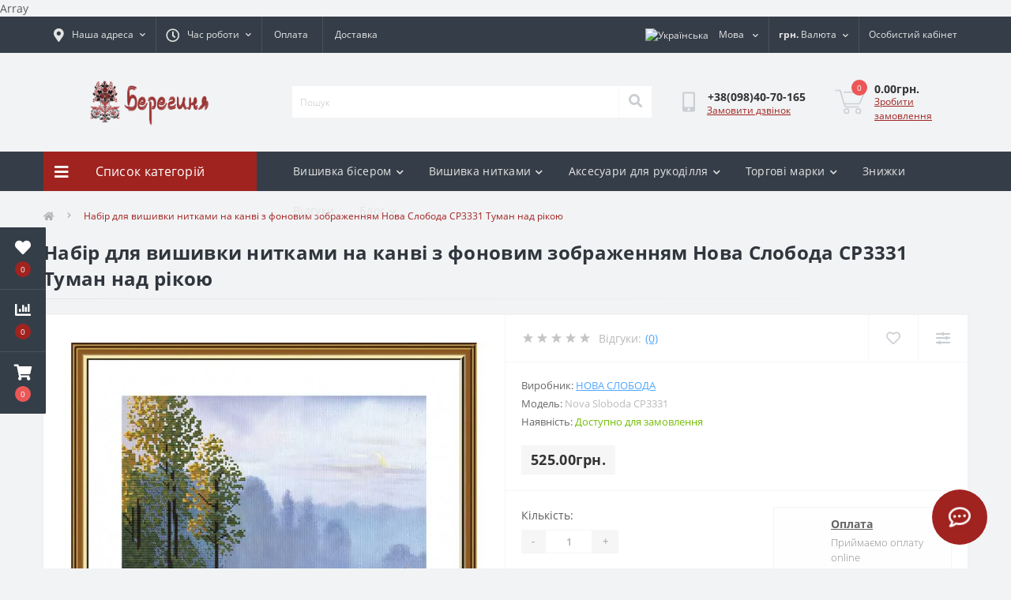

--- FILE ---
content_type: text/html; charset=utf-8
request_url: https://beregynya.org/nabir-vyshyvky-nytkamy-kanvi-fonovym-zobragenyam-nova-sloboda-cp-3331.html
body_size: 51883
content:
<!DOCTYPE html>
<!--[if IE]><![endif]-->
<!--[if IE 8 ]><html dir="ltr" lang="ua" class="ie8"><![endif]-->
<!--[if IE 9 ]><html dir="ltr" lang="ua" class="ie9"><![endif]-->
<!--[if (gt IE 9)|!(IE)]><!-->
<html dir="ltr" lang="ua">
<!--<![endif]-->
<head>
<meta charset="UTF-8" />
<meta name="viewport" content="width=device-width, initial-scale=1.0">
<meta http-equiv="X-UA-Compatible" content="IE=edge">
<title>Набір для Вишивки Хрестиком Нова Слобода СР3331 Туман над рікою купити в Україні | Київ, Вінниця, Львів, Чернівці, Полтава</title><meta property="og:title" content="Набір для Вишивки Хрестиком Нова Слобода СР3331 Туман над рікою купити в Україні | Київ, Вінниця, Львів, Чернівці, Полтава" /><meta property="og:description" content="Набір для Вишивки Хрестиком пейзаж Нова Слобода СР3331 Туман над рікою – купити в інтернет магазині вишивки та рукоділля Берегиня. Ціна - 525 ₴ Безкоштовна доставка ✈ Гарантія якості ☑ Краща ціна $ Знижки % Акції !!!" /><meta property="og:site_name" content="Берегиня Інтернет Магазин Вишивки та Рукоділля" /><meta property="og:url" content="https://beregynya.org/nabir-vyshyvky-nytkamy-kanvi-fonovym-zobragenyam-nova-sloboda-cp-3331.html" /><meta property="og:image" content="https://beregynya.org/image/catalog/bereg/product/ns/nabir-vishivki-nitkami-kanvi-fonove-zobrajenya-nova-sloboda-cp-3331.jpg" /><meta property="og:image:type" content="image/jpeg" /><meta property="og:image:width" content="800" /><meta property="og:image:height" content="800" /><meta property="og:image:alt" content="Набір для вишивки нитками на канві з фоновим зображенням Нова Слобода СР3331 Туман над рікою" /><meta property="og:type" content="product" />			
<base href="https://beregynya.org/" /><meta name="description" content="Набір для Вишивки Хрестиком пейзаж Нова Слобода СР3331 Туман над рікою – купити в інтернет магазині вишивки та рукоділля Берегиня. Ціна - 525 ₴ Безкоштовна доставка ✈ Гарантія якості ☑ Краща ціна $ Знижки % Акції !!!" /><link rel="preload" as="image" href="https://beregynya.org/image/cache/webp/catalog/bereg/product/ns/nabir-vishivki-nitkami-kanvi-fonove-zobrajenya-nova-sloboda-cp-3331-800x800.webp"><link rel="preload" as="image" href="https://beregynya.org/image/catalog/logo.png"><link href="min/cache/e45ee7e4266e1ff1e4c469925c753b32.css?20250605222958" rel="stylesheet" media="screen" /><script src="min/cache/f7c5b30e7b4703fb2c650d09e2c334b6.js?20250605222958"></script><link href="https://beregynya.org/nabir-vyshyvky-nytkamy-kanvi-fonovym-zobragenyam-nova-sloboda-cp-3331.html" rel="canonical" /><link href="https://beregynya.org/image/catalog/favicon.png" rel="icon" /><!-- Google tag (gtag.js) -->
<script async src="https://www.googletagmanager.com/gtag/js?id=G-6J3X5VG35J"></script>
<script>
  window.dataLayer = window.dataLayer || [];
  function gtag(){dataLayer.push(arguments);}
  gtag('js', new Date());

  gtag('config', 'G-6J3X5VG35J');
</script><script>
    let octFonts = localStorage.getItem('octFonts');
	if (octFonts !== null) {
        var octHead  = document.getElementsByTagName('head')[0];
        var octLink  = document.createElement('link');
        octLink.rel  = 'stylesheet';
        octLink.type = 'text/css';
        octLink.href = location.protocol + '//' + location.host + '/catalog/view/theme/oct_ultrastore/stylesheet/oct-fonts.css';
        octLink.media = 'all';
        octHead.appendChild(octLink);
    }
</script>Array<style>								#oct-mm-banner1.oct-mm-banner {
									background:rgb(53, 62, 72);
								}								#oct-mm-banner1 .oct-mm-banner-title {
									color:rgb(222, 222, 222);
								}								#oct-mm-banner1 .oct-mm-banner-text {
									color:rgb(222, 222, 222);
								}								#oct-mm-banner1 .oct-mm-banner-button {background:rgb(102, 102, 102);color:rgb(255, 255, 255);								}								#oct-mm-banner1 .oct-mm-banner-button:hover {background:rgb(160, 35, 31);color:rgb(255, 255, 255);								}																#oct-mm-banner7.oct-mm-banner {
									background:rgb(53, 62, 72);
								}								#oct-mm-banner7 .oct-mm-banner-title {
									color:rgb(222, 222, 222);
								}								#oct-mm-banner7 .oct-mm-banner-text {
									color:rgb(222, 222, 222);
								}								#oct-mm-banner7 .oct-mm-banner-button {background:rgb(102, 102, 102);color:rgb(255, 255, 255);								}								#oct-mm-banner7 .oct-mm-banner-button:hover {background:rgb(160, 35, 31);color:rgb(255, 255, 255);								}																#oct-mm-banner8.oct-mm-banner {
									background:rgb(53, 62, 72);
								}								#oct-mm-banner8 .oct-mm-banner-title {
									color:rgb(222, 222, 222);
								}								#oct-mm-banner8 .oct-mm-banner-text {
									color:rgb(222, 222, 222);
								}								#oct-mm-banner8 .oct-mm-banner-button {background:rgb(102, 102, 102);color:rgb(255, 255, 255);								}								#oct-mm-banner8 .oct-mm-banner-button:hover {background:rgb(160, 35, 31);color:rgb(255, 255, 255);								}								
		#oct_banner_plus_0_1 .us-banner-plus-box {background:rgb(53, 62, 72);}
		#oct_banner_plus_0_1 .us-banner-plus-title {color:rgb(222, 222, 222);}
		#oct_banner_plus_0_1 .us-banner-plus-text {color:rgb(222, 222, 222);}
		#oct_banner_plus_0_1 .us-banner-plus-btn {color:rgb(255, 255, 255); background:rgb(160, 35, 31);}
		#oct_banner_plus_0_1 .us-banner-plus-btn:hover {color:rgb(255, 255, 255); background:rgb(166, 166, 166);}
	
		#oct_banner_plus_0_2 .us-banner-plus-box {background:rgb(53, 62, 72);}
		#oct_banner_plus_0_2 .us-banner-plus-title {color:rgb(222, 222, 222);}
		#oct_banner_plus_0_2 .us-banner-plus-text {color:rgb(222, 222, 222);}
		#oct_banner_plus_0_2 .us-banner-plus-btn {color:rgb(255, 255, 255); background:rgb(160, 35, 31);}
		#oct_banner_plus_0_2 .us-banner-plus-btn:hover {color:rgb(255, 255, 255); background:rgb(166, 166, 166);}
	</style>
<link rel="alternate" hreflang="uk-ua" href="https://beregynya.org/nabir-vyshyvky-nytkamy-kanvi-fonovym-zobragenyam-nova-sloboda-cp-3331.html" />

<link rel="alternate" hreflang="ru-ru" href="https://beregynya.org/ru/nabor-vyshyvki-nitkami-kanve-fonovym-izobrageniem-novaya-sloboda-cp-3331.html" />

<link rel="alternate" hreflang="en-gb" href="https://beregynya.org/en/thread-embroidery-kit-nova-sloboda-cp-3331.html" />
</head>
<body class="top"><div class="oct-fixed-bar fixed-left">	<div class="oct-fixed-bar-item oct-fixed-bar-wishlist">
		<a href="https://beregynya.org/index.php?route=account/wishlist" class="oct-fixed-bar-link" title="Список бажань"><i class="fas fa-heart"></i><span class="oct-fixed-bar-quantity oct-wishlist-quantity">0</span></a>
	</div>	<div class="oct-fixed-bar-item oct-fixed-bar-compare">
		<a href="https://beregynya.org/index.php?route=product/compare" class="oct-fixed-bar-link" title="Список порівняння"><i class="fas fa-chart-bar"></i><span class="oct-fixed-bar-quantity oct-compare-quantity">0</span></a>
	</div>	<div class="oct-fixed-bar-item oct-fixed-bar-cart">		<div onclick="octPopupCart()" class="oct-fixed-bar-link" aria-label="Кошик" role="button"><i class="fas fa-shopping-cart"></i><span id="oct-cart-quantity" class="oct-fixed-bar-quantity">0</span></div>	</div></div><div id="us_menu_mobile_box" class="d-lg-none">
	<div id="us_menu_mobile_title" class="modal-header">
		<span class="modal-title">Меню</span>
		<button id="us_menu_mobile_close" type="button" class="us-close" aria-label="Close">
			<span aria-hidden="true" class="us-modal-close-icon us-modal-close-left"></span>
			<span aria-hidden="true" class="us-modal-close-icon us-modal-close-right"></span>
		</button>
	</div>
	<div id="us_menu_mobile_content"></div>
</div><nav id="top">
  <div class="container d-flex h-100">
		<div id="us_menu_mobile_button" class="us-menu-mobile d-lg-none h-100">
			<img src="catalog/view/theme/oct_ultrastore/img/sprite.svg#include--burger" class="us-navbar-toggler" alt="" width="34" height="34" />
		</div>
	<div id="dropdown_menu_info" class="us-top-mobile-item us-top-mobile-item-info d-lg-none dropdown h-100">
			<img src="catalog/view/theme/oct_ultrastore/img/sprite.svg#include--mobile-info" class="us-navbar-info" alt="" width="34" height="34" />
		<div id="us_info_mobile" class="nav-dropdown-menu">
				<div class="modal-header">
			        <div class="modal-title">Інформація</div>
			        <button id="us_info_mobile_close" type="button" class="us-close" aria-label="Close">
						<span aria-hidden="true" class="us-modal-close-icon us-modal-close-left"></span>
						<span aria-hidden="true" class="us-modal-close-icon us-modal-close-right"></span>
			        </button>
			    </div>
				<div class="nav-dropdown-menu-content">					<ul class="list-unstyled mobile-information-box">
						<li class="mobile-info-title"><strong>Інформація</strong></li>						<li class="oct-menu-information-li"><a href="https://beregynya.org/about-us-ua" class="oct-menu-a">Про магазин</a></li>						<li class="oct-menu-information-li"><a href="https://beregynya.org/dyskont" class="oct-menu-a">Дисконт</a></li>						<li class="oct-menu-information-li"><a href="https://beregynya.org/oplataua" class="oct-menu-a">Оплата</a></li>						<li class="oct-menu-information-li"><a href="https://beregynya.org/dostavkaua" class="oct-menu-a">Доставка</a></li>						<li class="oct-menu-information-li"><a href="https://beregynya.org/harantiya-yakosti" class="oct-menu-a">Гарантія якості</a></li>						<li class="oct-menu-information-li"><a href="https://beregynya.org/yak-zamovyty" class="oct-menu-a">Як замовити?</a></li>						<li class="oct-menu-information-li"><a href="https://beregynya.org/uhoda-korystuvacha" class="oct-menu-a">Угода користувача</a></li>					</ul>				</div>
			</div>
		</div>
		<div id="top-left" class="mr-auto d-flex align-items-center">			<div class="us-dropdown-box h-100">
				<button type="button" class="btn top-address btn-link d-flex align-items-center h-100 us-dropdown-toggle" id="dropdownMenuAddress"><i class="fas fa-map-marker-alt"></i> <span>Наша адреса</span> <i class="fas fa-chevron-down"></i></button>
				<div class="us-dropdown address-dropdown-menu" aria-labelledby="dropdownMenuAddress">
					<div class="us-dropdown-inner">
						<div class="us-header-location-inner">
							<div class="us-header-location active">
								<div class="d-flex align-items-center">
									<div class="us-header-location-address">м. Вінниця, Хмельницьке шосе, 13, офіс 319 </div>								</div>								<div class="us-header-location-collapsed">									<div class="us-header-location-phones">
										<span><i class="fas fa-phone"></i></span>										<a href="tel:+380984070165">+38(098)40-70-165</a>									</div>									<div class="us-header-location-shedule">										<span>Замовлення онлайн приймаємо цілодобово, обробляються Пн-Пт з 10 до 18 год.</span><br>									</div>									<div class="us-header-location-map">
										<div id="oct-contact-map" class="not_in"></div>
									<script>
										$('#dropdownMenuAddress').on('mouseenter mouseleave', function() {
											octShowMap('<iframe src="https://www.google.com/maps/embed?pb=!1m18!1m12!1m3!1d5210.609330458769!2d28.444896280795433!3d49.2327126822538!2m3!1f0!2f0!3f0!3m2!1i1024!2i768!4f13.1!3m3!1m2!1s0x0%3A0x8ef176e4c75faa53!2z0IbQvdGC0LXRgNC90LXRgi3QvNCw0LPQsNC30LjQvSDQkdC10YDQtdCz0LjQvdGP!5e0!3m2!1sru!2sua!4v1597093267059!5m2!1sru!2sua" width="600" height="450" frameborder="0" style="border:0;" allowfullscreen="" aria-hidden="false" tabindex="0"></iframe>', '#oct-contact-map');
										});
										</script>
									</div>								</div>							</div>						</div>
						<div class="d-flex justify-content-center us-header-location-contacts-btn">
							<a href="https://beregynya.org/index.php?route=information/contact" class="us-module-btn">До контактів</a>
						</div>
					</div>
				</div>
			</div>			<div class="dropdown h-100">
			  	<span class="btn btn-shedule btn-link dropdown-toggle d-flex align-items-center h-100" role="button" id="dropdownMenu1" data-toggle="dropdown" aria-haspopup="true" aria-expanded="false"><i class="far fa-clock"></i> <span>Час роботи</span> <i class="fas fa-chevron-down"></i></span>
				<ul class="dropdown-menu nav-dropdown-menu shedule-dropdown-menu" aria-labelledby="dropdownMenu1">				    <li class="dropdown-item us-dropdown-item">Замовлення онлайн приймаємо цілодобово, обробляються Пн-Пт з 10 до 18 год.</li>				</ul>
			</div>				<ul class="top-info-ul">					<li><a href="/oplataua" class="btn-link btn-block h-100 hidden-xs">Оплата</a></li>					<li><a href="/dostavkaua" class="btn-link btn-block h-100 hidden-xs">Доставка</a></li>				</ul>		</div>
		<div id="top-links" class="nav ml-auto d-flex">
<div id="language" class="language">

<div class="mobile-info-title d-lg-none"><strong>Мова</strong></div>

<div id="form-language">

<div class="btn-group h-100">
<button class="btn btn-lang btn-link dropdown-toggle" data-toggle="dropdown" aria-haspopup="true" aria-expanded="false"> 
 <img src="catalog/language/uk-ua/uk-ua.png" alt="Українська" title="Українська" class="lang">
 <span>Мова</span>
 <i class="fas fa-chevron-down"></i></button>

<div class="dropdown-menu nav-dropdown-menu dropdown-menu-right"> <button class="btn btn-block language-select active-item" onclick="window.location = 'https://beregynya.org/nabir-vyshyvky-nytkamy-kanvi-fonovym-zobragenyam-nova-sloboda-cp-3331.html'"><img src="catalog/language/uk-ua/uk-ua.png" alt="Українська" title="Українська" />Українська</button> <button class="btn btn-block language-select" onclick="window.location = 'https://beregynya.org/ru/nabor-vyshyvki-nitkami-kanve-fonovym-izobrageniem-novaya-sloboda-cp-3331.html'"><img src="catalog/language/ru-ru/ru-ru.png" alt="Русский" title="Русский" />Русский</button> <button class="btn btn-block language-select" onclick="window.location = 'https://beregynya.org/en/thread-embroidery-kit-nova-sloboda-cp-3331.html'"><img src="catalog/language/en-gb/en-gb.png" alt="English" title="English" />English</button></div>

</div>

 
 
</div>
</div><div id="currency" class="curency">
  <div class="mobile-info-title d-lg-none"><strong>Валюта</strong></div>
  <form action="https://beregynya.org/index.php?route=common/currency/currency" method="post" enctype="multipart/form-data" id="form-currency">
    <div class="btn-group h-100">
      <button class="btn btn-lang btn-link dropdown-toggle" data-toggle="dropdown" aria-haspopup="true" aria-expanded="false"> <strong>грн.</strong> <span>Валюта</span><i class="fas fa-chevron-down"></i></button>
      <div class="dropdown-menu nav-dropdown-menu dropdown-menu-right">          <button class="currency-select btn btn-block" type="button" name="EUR">€Euro</button>          <button class="currency-select btn btn-block" type="button" name="USD">$US Dollar</button>          <button class="currency-select btn btn-block active-item" type="button" name="UAH">грн.Гривня</button>      </div>
    </div>
    <input type="hidden" name="code" value="" />
    <input type="hidden" name="redirect" value="https://beregynya.org/nabir-vyshyvky-nytkamy-kanvi-fonovym-zobragenyam-nova-sloboda-cp-3331.html" />
  </form>
</div> 
			<div class="dropdown" id="us-account-dropdown">				<span onclick="octPopupLogin();" title="Особистий кабінет" class="btn btn-user btn-link btn-block h-100" role="button" aria-haspopup="true"><img src="catalog/view/theme/oct_ultrastore/img/sprite.svg#include--user-mobile" class="us-navbar-account" alt="" width="32" height="32" /><i class="far fa-user"></i> <span class="hidden-xs">Особистий кабінет</span></span>	        </div>
		</div><a href="https://beregynya.org/index.php?route=account/wishlist" class="us-mobile-top-btn us-mobile-top-btn-wishlist d-lg-none h-100">
    <span class="us-mobile-top-btn-item">
		<img src="catalog/view/theme/oct_ultrastore/img/sprite.svg#include--wishlist-mobile" alt="" width="29" height="29" />
		<span class="mobile-header-index oct-wishlist-quantity">0</span>
	</span>
</a>
<a href="https://beregynya.org/index.php?route=product/compare" class="us-mobile-top-btn us-mobile-top-btn-compare d-lg-none h-100">
    <span class="us-mobile-top-btn-item">
		<img src="catalog/view/theme/oct_ultrastore/img/sprite.svg#include--compare-mobile" alt="" width="34" height="34" />
		<span class="mobile-header-index oct-compare-quantity">0</span>
	</span>
</a><div onclick="octPopupCart()" id="us_cart_mobile" class="us-mobile-top-btn us-mobile-top-btn-cart d-lg-none h-100">
    <span class="us-mobile-top-btn-item">
        <img src="catalog/view/theme/oct_ultrastore/img/sprite.svg#include--cart-mobile" alt="" width="34" height="34" />
        <span id="mobile_cart_index" class="mobile-header-index">0</span>
    </span>
</div>
	</div>
</nav>
<header>
  <div class="container">
    <div class="row align-items-center">
    	<div id="logo" class="col-6 col-lg-3 col-md-3 us-logo-box text-center">					<a href="https://beregynya.org/">
						<img src="https://beregynya.org/image/catalog/logo.png" title="Берегиня Інтернет Магазин Вишивки та Рукоділля" alt="Берегиня Інтернет Магазин Вишивки та Рукоділля" class="us-logo-img" />
					</a>		</div>
		<div class="col-12 col-lg-5 col-md-6 us-search-box"><form id="search" class="input-group header-input-group">
	<input type="text" id="input_search" name="search" value="" placeholder="Пошук" class="input-lg h-100 header-input" />
	<button type="button"  id="oct-search-button" class="btn btn-search header-btn-search h-100" aria-label="Search"><i class="fa fa-search"></i></button>
	<div id="us_livesearch_close" onclick="clearLiveSearch();" class="d-lg-none"><i class="fas fa-times"></i></div>
	<div id="us_livesearch"></div>
</form><script>
function clearLiveSearch() {
	$('#us_livesearch_close').removeClass('visible');
	$('#us_livesearch').removeClass('expanded');
	$('#us_livesearch').html('');
	$('#input_search').val('');
}

$(document).ready(function() {
	let timer, delay =500;

	$('#input_search').keyup(function(event) {

	    switch(event.keyCode) {
			case 37:
			case 39:
			case 38:
			case 40:
				return;
			case 27:
				clearLiveSearch();
				$('#us_overlay').removeClass('active');
				return;
		}

	    clearTimeout(timer);

	    timer = setTimeout(function() {
	        let value = $('header #search input[name=\'search\']').val();

			if (value.length >=2) {
				let key = encodeURIComponent(value);
				octsearch.search(key, 'desktop');
			} else if (value.length === 0) {
				clearLiveSearch();
			}

	    }, delay );
	});
});

let octsearch = {
	'search': function(key, type) {
		$.ajax({
			url: 'index.php?route=octemplates/module/oct_live_search',
			type: 'post',
			data: 'key=' + key,
			dataType: 'html',
			cache: false,
			success: function(data) {
				$('#us_livesearch').html(data).addClass('expanded');

				if(data = data.match(/livesearch/g)) {
					$('#us_livesearch_close').addClass('visible');
					$('#us_overlay').addClass('active');
				} else {
					$('#us_livesearch_close').removeClass('visible');
					$('#us_overlay').removeClass('active');
				}
			}
		});
	}
}
</script></div>		<div class="col-6 col-lg-2 col-md-3 us-phone-box d-flex align-items-center">
			<div class="us-phone-img">
				<img src="catalog/view/theme/oct_ultrastore/img/sprite.svg#include--pnone-icon" alt="phone-icon" width="34" height="34">
			</div>
			<div class="us-phone-content">				<a class="btn top-phone-btn" href="tel:+380984070165" role="button" id="us-phones-dropdown"><span>+38(098)40-70-165</span></a>				<span class="us-phone-link" onclick="octPopupCallPhone()">Замовити дзвінок</span>			</div>
		</div><div id="cart" class="col-lg-2 us-cart-box d-flex align-items-center justify-content-end">	<button type="button" class="us-cart-img" onclick="octPopupCart()">		<img src="catalog/view/theme/oct_ultrastore/img/sprite.svg#include--cart-icon" alt="cart-icon" width="42" height="36">
		<span class="header-cart-index">0</span>
	</button>
	<div class="us-cart-content">
		<p class="us-cart-text">0.00грн.
		</p>
		<a href="https://beregynya.org/index.php?route=checkout/oct_fastorder" class="us-cart-link">Зробити замовлення
		</a>
	</div>
</div>

    </div>
  </div>
</header>
<div class="menu-row sticky-top">
	<div class="container">
		<div class="row">	<div id="oct-menu-box" class="col-lg-3">
	<div  id="oct-ultra-menu-header" class="oct-ultra-menu d-flex align-items-center justify-content-center">
		<span><i class="fas fa-bars"></i>Список категорій</span>
	</div>
	<nav id="oct-menu-dropdown-menu">
		<ul id="oct-menu-ul" class="oct-menu-ul oct-menu-parent-ul list-unstyled">			<li class="oct-menu-li">
				<div class="d-flex align-items-center justify-content-between">
					<a href="https://beregynya.org/ihrashky-ruchnoi-roboty" class="oct-menu-a"><span class="oct-menu-item-name">Іграшки ручної роботи</span></a><span class="oct-menu-toggle"><i class="fas fa-chevron-right"></i></span>				</div>
				<div class="oct-menu-child-ul">
					<div class="oct-menu-back"><i class="fas fa-long-arrow-alt-left"></i>Іграшки ручної роботи</div>
					<ul class="oct-menu-ul list-unstyled">						<li class="oct-menu-li">
							<div class="d-flex align-items-center justify-content-between">
								<a href="https://beregynya.org/ihrashky-ruchnoi-roboty/lialky"><span class="oct-menu-item-name">Ляльки</span></a><span class="oct-menu-toggle"><i class="fas fa-chevron-right"></i></span>							</div>							<div class="oct-menu-child-ul">
								<div class="oct-menu-back"><i class="fas fa-long-arrow-alt-left"></i>Ляльки</div>
								<ul class="oct-menu-ul list-unstyled">									<li class="oct-menu-li">									<a href="https://beregynya.org/ihrashky-ruchnoi-roboty/lialky/interierni-lialky"><span class="oct-menu-item-name">Інтер'єрні ляльки</span></a>									</li>									<li class="oct-menu-li">									<a href="https://beregynya.org/ihrashky-ruchnoi-roboty/lialky/miaki-ihrashky"><span class="oct-menu-item-name">М’які іграшки</span></a>									</li>									<li class="oct-menu-li">									<a href="https://beregynya.org/ihrashky-ruchnoi-roboty/lialky/tekstylni-lialky"><span class="oct-menu-item-name">Текстильні ляльки</span></a>									</li>								</ul>
							</div>						</li>						<li class="oct-menu-li">
							<div class="d-flex align-items-center justify-content-between">
								<a href="https://beregynya.org/ihrashky-ruchnoi-roboty/yalynkovi-ihrashky"><span class="oct-menu-item-name">Ялинкові іграшки</span></a>							</div>						</li>					</ul>
				</div>
			</li>			<li class="oct-menu-li">
				<div class="d-flex align-items-center justify-content-between">
					<a href="https://beregynya.org/aksesuary-rukodillia" class="oct-menu-a"><span class="oct-menu-item-name">Аксесуари для рукоділля</span></a><span class="oct-menu-toggle"><i class="fas fa-chevron-right"></i></span>				</div>
				<div class="oct-menu-child-ul">
					<div class="oct-menu-back"><i class="fas fa-long-arrow-alt-left"></i>Аксесуари для рукоділля</div>
					<ul class="oct-menu-ul list-unstyled">						<li class="oct-menu-li">
							<div class="d-flex align-items-center justify-content-between">
								<a href="https://beregynya.org/aksesuary-rukodillia/nozhytsi-rukodillia"><span class="oct-menu-item-name">Ножиці для рукоділля</span></a><span class="oct-menu-toggle"><i class="fas fa-chevron-right"></i></span>							</div>							<div class="oct-menu-child-ul">
								<div class="oct-menu-back"><i class="fas fa-long-arrow-alt-left"></i>Ножиці для рукоділля</div>
								<ul class="oct-menu-ul list-unstyled">									<li class="oct-menu-li">									<a href="https://beregynya.org/aksesuary-rukodillia/nozhytsi-rukodillia/chokhly-nozhyts"><span class="oct-menu-item-name">Чохли для ножиць</span></a>									</li>								</ul>
							</div>						</li>						<li class="oct-menu-li">
							<div class="d-flex align-items-center justify-content-between">
								<a href="https://beregynya.org/aksesuary-rukodillia/orhanaizer-rukodillia"><span class="oct-menu-item-name">Органайзер для рукоділля</span></a><span class="oct-menu-toggle"><i class="fas fa-chevron-right"></i></span>							</div>							<div class="oct-menu-child-ul">
								<div class="oct-menu-back"><i class="fas fa-long-arrow-alt-left"></i>Органайзер для рукоділля</div>
								<ul class="oct-menu-ul list-unstyled">									<li class="oct-menu-li">									<a href="https://beregynya.org/aksesuary-rukodillia/orhanaizer-rukodillia/orhanaizery-muline"><span class="oct-menu-item-name">Органайзер для ниток</span></a>									</li>									<li class="oct-menu-li">									<a href="https://beregynya.org/aksesuary-rukodillia/orhanaizer-rukodillia/orhanaizery-biseru"><span class="oct-menu-item-name">Органайзери для бісеру</span></a>									</li>									<li class="oct-menu-li">									<div class="d-flex align-items-center justify-content-between">									<a href="https://beregynya.org/aksesuary-rukodillia/orhanaizer-rukodillia/orhanaizery-holok"><span class="oct-menu-item-name">Органайзери для голок</span></a>									<span class="oct-menu-toggle"><i class="fas fa-chevron-right"></i></span>
									</div>
									<div class="oct-menu-child-ul">
										<div class="oct-menu-back"><i class="fas fa-long-arrow-alt-left"></i>Органайзер для рукоділля</div>
										<ul class="oct-menu-ul list-unstyled">											<li class="oct-menu-li">
												<a href="https://beregynya.org/aksesuary-rukodillia/orhanaizer-rukodillia/orhanaizery-holok/holnytsi"><span class="oct-menu-item-name">Гольниці</span></a>
											</li>											<li class="oct-menu-li">
												<a href="https://beregynya.org/aksesuary-rukodillia/orhanaizer-rukodillia/orhanaizery-holok/mahnit-holky"><span class="oct-menu-item-name">Магніт для голок</span></a>
											</li>											<li class="oct-menu-li">
												<a href="https://beregynya.org/aksesuary-rukodillia/orhanaizer-rukodillia/orhanaizery-holok/nytkoodyahach"><span class="oct-menu-item-name">Нитковдягач</span></a>
											</li>										</ul>
									</div>									</li>								</ul>
							</div>						</li>						<li class="oct-menu-li">
							<div class="d-flex align-items-center justify-content-between">
								<a href="https://beregynya.org/aksesuary-rukodillia/pialtsia-dla-vyshyvannya"><span class="oct-menu-item-name">П'яльця для вишивання</span></a><span class="oct-menu-toggle"><i class="fas fa-chevron-right"></i></span>							</div>							<div class="oct-menu-child-ul">
								<div class="oct-menu-back"><i class="fas fa-long-arrow-alt-left"></i>П'яльця для вишивання</div>
								<ul class="oct-menu-ul list-unstyled">									<li class="oct-menu-li">									<a href="https://beregynya.org/aksesuary-rukodillia/pialtsia-dla-vyshyvannya/pialtsia-ramky"><span class="oct-menu-item-name">П'яльця рамки</span></a>									</li>									<li class="oct-menu-li">									<a href="https://beregynya.org/aksesuary-rukodillia/pialtsia-dla-vyshyvannya/pialtsia-kvadratni"><span class="oct-menu-item-name">П'яльця квадратні</span></a>									</li>									<li class="oct-menu-li">									<a href="https://beregynya.org/aksesuary-rukodillia/pialtsia-dla-vyshyvannya/pyaltsi-derevyani"><span class="oct-menu-item-name">Дерев'яні п'яльця</span></a>									</li>									<li class="oct-menu-li">									<a href="https://beregynya.org/aksesuary-rukodillia/pialtsia-dla-vyshyvannya/pialtsia-kruhli"><span class="oct-menu-item-name">П'яльця круглі</span></a>									</li>									<li class="oct-menu-li">									<a href="https://beregynya.org/aksesuary-rukodillia/pialtsia-dla-vyshyvannya/pialtsia-pryamokutni"><span class="oct-menu-item-name">Прямокутні п'яльця</span></a>									</li>									<li class="oct-menu-li">									<a href="https://beregynya.org/aksesuary-rukodillia/pialtsia-dla-vyshyvannya/pialtsia-plastykovi"><span class="oct-menu-item-name">П'яльця пластикові</span></a>									</li>									<li class="oct-menu-li">									<a href="https://beregynya.org/aksesuary-rukodillia/pialtsia-dla-vyshyvannya/pialtsia-hobelenovi"><span class="oct-menu-item-name">П'яльця гобеленові</span></a>									</li>								</ul>
							</div>						</li>						<li class="oct-menu-li">
							<div class="d-flex align-items-center justify-content-between">
								<a href="https://beregynya.org/aksesuary-rukodillia/skrynka-rukodillia"><span class="oct-menu-item-name">Скринька для рукоділля</span></a>							</div>						</li>						<li class="oct-menu-li">
							<div class="d-flex align-items-center justify-content-between">
								<a href="https://beregynya.org/aksesuary-rukodillia/stanky-dla-vyshyvfnnya"><span class="oct-menu-item-name">Станки для вишивання</span></a>							</div>						</li>					</ul>
				</div>
			</li>			<li class="oct-menu-li">
				<div class="d-flex align-items-center justify-content-between">
					<a href="https://beregynya.org/vyshyvanky" class="oct-menu-a"><span class="oct-menu-item-name">Вишиванки</span></a><span class="oct-menu-toggle"><i class="fas fa-chevron-right"></i></span>				</div>
				<div class="oct-menu-child-ul">
					<div class="oct-menu-back"><i class="fas fa-long-arrow-alt-left"></i>Вишиванки</div>
					<ul class="oct-menu-ul list-unstyled">						<li class="oct-menu-li">
							<div class="d-flex align-items-center justify-content-between">
								<a href="https://beregynya.org/vyshyvanky/vyshyvanka-hrestykom"><span class="oct-menu-item-name">Вишиванка хрестиком</span></a>							</div>						</li>						<li class="oct-menu-li">
							<div class="d-flex align-items-center justify-content-between">
								<a href="https://beregynya.org/vyshyvanky/vyshyvanka-cholovicha"><span class="oct-menu-item-name">Вишиванка чоловіча</span></a><span class="oct-menu-toggle"><i class="fas fa-chevron-right"></i></span>							</div>							<div class="oct-menu-child-ul">
								<div class="oct-menu-back"><i class="fas fa-long-arrow-alt-left"></i>Вишиванка чоловіча</div>
								<ul class="oct-menu-ul list-unstyled">									<li class="oct-menu-li">									<a href="https://beregynya.org/vyshyvanky/vyshyvanka-cholovicha/cholovichi-vyshyvanky-odna-storona"><span class="oct-menu-item-name">Чоловічі вишиванки на одну сторону</span></a>									</li>								</ul>
							</div>						</li>						<li class="oct-menu-li">
							<div class="d-flex align-items-center justify-content-between">
								<a href="https://beregynya.org/vyshyvanky/vyshyvanka-biserom"><span class="oct-menu-item-name">Вишиванки бісером</span></a>							</div>						</li>						<li class="oct-menu-li">
							<div class="d-flex align-items-center justify-content-between">
								<a href="https://beregynya.org/vyshyvanky/vyshyvanky-zhinochi"><span class="oct-menu-item-name">Вишиванки жіночі</span></a><span class="oct-menu-toggle"><i class="fas fa-chevron-right"></i></span>							</div>							<div class="oct-menu-child-ul">
								<div class="oct-menu-back"><i class="fas fa-long-arrow-alt-left"></i>Вишиванки жіночі</div>
								<ul class="oct-menu-ul list-unstyled">									<li class="oct-menu-li">									<a href="https://beregynya.org/vyshyvanky/vyshyvanky-zhinochi/jinochi-vyshyvanky-korotky-rukav"><span class="oct-menu-item-name">Жіночі вишиванки на короткий рукав</span></a>									</li>									<li class="oct-menu-li">									<a href="https://beregynya.org/vyshyvanky/vyshyvanky-zhinochi/chorna-vyshyvanka-zhinocha"><span class="oct-menu-item-name">Чорна вишиванка жіноча</span></a>									</li>								</ul>
							</div>						</li>						<li class="oct-menu-li">
							<div class="d-flex align-items-center justify-content-between">
								<a href="https://beregynya.org/vyshyvanky/vyshyvka-odiazi"><span class="oct-menu-item-name">Вишивка на одязі</span></a>							</div>						</li>						<li class="oct-menu-li">
							<div class="d-flex align-items-center justify-content-between">
								<a href="https://beregynya.org/vyshyvanky/dytyacha-vyshyvanka"><span class="oct-menu-item-name">Дитячі вишиванки</span></a><span class="oct-menu-toggle"><i class="fas fa-chevron-right"></i></span>							</div>							<div class="oct-menu-child-ul">
								<div class="oct-menu-back"><i class="fas fa-long-arrow-alt-left"></i>Дитячі вишиванки</div>
								<ul class="oct-menu-ul list-unstyled">									<li class="oct-menu-li">									<a href="https://beregynya.org/vyshyvanky/dytyacha-vyshyvanka/dytyacha-vyshyvanka-divchynka"><span class="oct-menu-item-name">Вишиванка для дівчинки</span></a>									</li>								</ul>
							</div>						</li>						<li class="oct-menu-li">
							<div class="d-flex align-items-center justify-content-between">
								<a href="https://beregynya.org/vyshyvanky/vyshyvanka-colorova"><span class="oct-menu-item-name">Кольорова вишиванка</span></a><span class="oct-menu-toggle"><i class="fas fa-chevron-right"></i></span>							</div>							<div class="oct-menu-child-ul">
								<div class="oct-menu-back"><i class="fas fa-long-arrow-alt-left"></i>Кольорова вишиванка</div>
								<ul class="oct-menu-ul list-unstyled">									<li class="oct-menu-li">									<a href="https://beregynya.org/vyshyvanky/vyshyvanka-colorova/vyshyvanka-bila"><span class="oct-menu-item-name">Біла вишиванка</span></a>									</li>									<li class="oct-menu-li">									<a href="https://beregynya.org/vyshyvanky/vyshyvanka-colorova/vyshyvanka-chorna"><span class="oct-menu-item-name">Чорна вишиванка</span></a>									</li>								</ul>
							</div>						</li>						<li class="oct-menu-li">
							<div class="d-flex align-items-center justify-content-between">
								<a href="https://beregynya.org/vyshyvanky/plattia-vyshyvka"><span class="oct-menu-item-name">Плаття вишиванка</span></a><span class="oct-menu-toggle"><i class="fas fa-chevron-right"></i></span>							</div>							<div class="oct-menu-child-ul">
								<div class="oct-menu-back"><i class="fas fa-long-arrow-alt-left"></i>Плаття вишиванка</div>
								<ul class="oct-menu-ul list-unstyled">									<li class="oct-menu-li">									<a href="https://beregynya.org/vyshyvanky/plattia-vyshyvka/vyshyta-suknya-z-rukaviv"><span class="oct-menu-item-name">Сукня з рукавами</span></a>									</li>								</ul>
							</div>						</li>						<li class="oct-menu-li">
							<div class="d-flex align-items-center justify-content-between">
								<a href="https://beregynya.org/vyshyvanky/shemy-vyshyvanok"><span class="oct-menu-item-name">Схеми Вишиванок</span></a><span class="oct-menu-toggle"><i class="fas fa-chevron-right"></i></span>							</div>							<div class="oct-menu-child-ul">
								<div class="oct-menu-back"><i class="fas fa-long-arrow-alt-left"></i>Схеми Вишиванок</div>
								<ul class="oct-menu-ul list-unstyled">									<li class="oct-menu-li">									<a href="https://beregynya.org/vyshyvanky/shemy-vyshyvanok/shemy-zhinochyh-vychyvanock"><span class="oct-menu-item-name">Схеми Вишиванок для Жінок</span></a>									</li>									<li class="oct-menu-li">									<a href="https://beregynya.org/vyshyvanky/shemy-vyshyvanok/shemy-cholovichyh-vyshyvanok"><span class="oct-menu-item-name">Схеми Чоловічих Вишиванок</span></a>									</li>								</ul>
							</div>						</li>						<li class="oct-menu-li">
							<div class="d-flex align-items-center justify-content-between">
								<a href="https://beregynya.org/vyshyvanky/futbolky-vyshyvanky"><span class="oct-menu-item-name">Футболки вишиванки</span></a><span class="oct-menu-toggle"><i class="fas fa-chevron-right"></i></span>							</div>							<div class="oct-menu-child-ul">
								<div class="oct-menu-back"><i class="fas fa-long-arrow-alt-left"></i>Футболки вишиванки</div>
								<ul class="oct-menu-ul list-unstyled">									<li class="oct-menu-li">									<a href="https://beregynya.org/vyshyvanky/futbolky-vyshyvanky/futbolky-zhinochi"><span class="oct-menu-item-name">Футболка Вишиванка Жіноча</span></a>									</li>								</ul>
							</div>						</li>					</ul>
				</div>
			</li>			<li class="oct-menu-li">
				<div class="d-flex align-items-center justify-content-between">
					<a href="https://beregynya.org/vyshyvka-biserom" class="oct-menu-a"><span class="oct-menu-item-name">Вишивка бісером</span></a><span class="oct-menu-toggle"><i class="fas fa-chevron-right"></i></span>				</div>
				<div class="oct-menu-child-ul">
					<div class="oct-menu-back"><i class="fas fa-long-arrow-alt-left"></i>Вишивка бісером</div>
					<ul class="oct-menu-ul list-unstyled">						<li class="oct-menu-li">
							<div class="d-flex align-items-center justify-content-between">
								<a href="https://beregynya.org/vyshyvka-biserom/ikony-biserom"><span class="oct-menu-item-name">Ікони бісером</span></a><span class="oct-menu-toggle"><i class="fas fa-chevron-right"></i></span>							</div>							<div class="oct-menu-child-ul">
								<div class="oct-menu-back"><i class="fas fa-long-arrow-alt-left"></i>Ікони бісером</div>
								<ul class="oct-menu-ul list-unstyled">									<li class="oct-menu-li">									<div class="d-flex align-items-center justify-content-between">									<a href="https://beregynya.org/vyshyvka-biserom/ikony-biserom/nabory-vyshyvky-biserom-ikony"><span class="oct-menu-item-name">Набори Вишивки Ікони Бісером</span></a>									<span class="oct-menu-toggle"><i class="fas fa-chevron-right"></i></span>
									</div>
									<div class="oct-menu-child-ul">
										<div class="oct-menu-back"><i class="fas fa-long-arrow-alt-left"></i>Ікони бісером</div>
										<ul class="oct-menu-ul list-unstyled">											<li class="oct-menu-li">
												<a href="https://beregynya.org/vyshyvka-biserom/ikony-biserom/nabory-vyshyvky-biserom-ikony/nabory-vyshyvanya-biserom-ikony-bojoy-materi"><span class="oct-menu-item-name">Ікони Божої Матері</span></a>
											</li>											<li class="oct-menu-li">
												<a href="https://beregynya.org/vyshyvka-biserom/ikony-biserom/nabory-vyshyvky-biserom-ikony/nabory-vyshyvky-biserom-ikony-imenni"><span class="oct-menu-item-name">Ікони іменні </span></a>
											</li>											<li class="oct-menu-li">
												<a href="https://beregynya.org/vyshyvka-biserom/ikony-biserom/nabory-vyshyvky-biserom-ikony/nabory-vyshyvky-biserom-molytvy"><span class="oct-menu-item-name">Молитви</span></a>
											</li>											<li class="oct-menu-li">
												<a href="https://beregynya.org/vyshyvka-biserom/ikony-biserom/nabory-vyshyvky-biserom-ikony/nabir-vyshyvky-bicerom-ikony-isusa-hrusta"><span class="oct-menu-item-name">Ікони Ісуса Христа</span></a>
											</li>											<li class="oct-menu-li">
												<a href="https://beregynya.org/vyshyvka-biserom/ikony-biserom/nabory-vyshyvky-biserom-ikony/nabory-vyshyvanya-biserom-ikony-arhanheliv"><span class="oct-menu-item-name">Ікони Архангелів</span></a>
											</li>											<li class="oct-menu-li">
												<a href="https://beregynya.org/vyshyvka-biserom/ikony-biserom/nabory-vyshyvky-biserom-ikony/nabory-vyshyvanya-biserom-sugetni-ikony"><span class="oct-menu-item-name">Сюжетні ікони</span></a>
											</li>										</ul>
									</div>									</li>									<li class="oct-menu-li">									<div class="d-flex align-items-center justify-content-between">									<a href="https://beregynya.org/vyshyvka-biserom/ikony-biserom/skhemy-vyshyvky-biserom-ikony"><span class="oct-menu-item-name">Схеми Вишивки Ікони Бісером</span></a>									<span class="oct-menu-toggle"><i class="fas fa-chevron-right"></i></span>
									</div>
									<div class="oct-menu-child-ul">
										<div class="oct-menu-back"><i class="fas fa-long-arrow-alt-left"></i>Ікони бісером</div>
										<ul class="oct-menu-ul list-unstyled">											<li class="oct-menu-li">
												<a href="https://beregynya.org/vyshyvka-biserom/ikony-biserom/skhemy-vyshyvky-biserom-ikony/shemy-vyshyvanya-biserom-ikony-bojoy-materi"><span class="oct-menu-item-name">Ікони Божої Матері</span></a>
											</li>											<li class="oct-menu-li">
												<a href="https://beregynya.org/vyshyvka-biserom/ikony-biserom/skhemy-vyshyvky-biserom-ikony/skhemy-vyshyvky-biserom-ikony-imenni"><span class="oct-menu-item-name">Ікони іменні </span></a>
											</li>											<li class="oct-menu-li">
												<a href="https://beregynya.org/vyshyvka-biserom/ikony-biserom/skhemy-vyshyvky-biserom-ikony/shemy-vyshyvky-biserom-molytvy"><span class="oct-menu-item-name">Молитви</span></a>
											</li>											<li class="oct-menu-li">
												<a href="https://beregynya.org/vyshyvka-biserom/ikony-biserom/skhemy-vyshyvky-biserom-ikony/shemy-vyshyvky-bicerom-ikony-isusa-hrusta"><span class="oct-menu-item-name">Ікони Ісуса Христа</span></a>
											</li>											<li class="oct-menu-li">
												<a href="https://beregynya.org/vyshyvka-biserom/ikony-biserom/skhemy-vyshyvky-biserom-ikony/shemy-vyshyvanya-biserom-ikony-arhanheliv"><span class="oct-menu-item-name">Ікони Архангелів</span></a>
											</li>											<li class="oct-menu-li">
												<a href="https://beregynya.org/vyshyvka-biserom/ikony-biserom/skhemy-vyshyvky-biserom-ikony/shemy-vyshyvanya-biserom-sugetni-ikony"><span class="oct-menu-item-name">Сюжетні ікони</span></a>
											</li>										</ul>
									</div>									</li>								</ul>
							</div>						</li>						<li class="oct-menu-li">
							<div class="d-flex align-items-center justify-content-between">
								<a href="https://beregynya.org/vyshyvka-biserom/vyshyvka-biserom-derevu"><span class="oct-menu-item-name">Вишивка по дереву</span></a>							</div>						</li>						<li class="oct-menu-li">
							<div class="d-flex align-items-center justify-content-between">
								<a href="https://beregynya.org/vyshyvka-biserom/vyshyvka-podushok-biserom"><span class="oct-menu-item-name">Вишивка подушок</span></a>							</div>						</li>						<li class="oct-menu-li">
							<div class="d-flex align-items-center justify-content-between">
								<a href="https://beregynya.org/vyshyvka-biserom/nabory-vyshyvky-biserom"><span class="oct-menu-item-name">Набори для вишивки бісером</span></a><span class="oct-menu-toggle"><i class="fas fa-chevron-right"></i></span>							</div>							<div class="oct-menu-child-ul">
								<div class="oct-menu-back"><i class="fas fa-long-arrow-alt-left"></i>Набори для вишивки бісером</div>
								<ul class="oct-menu-ul list-unstyled">									<li class="oct-menu-li">									<div class="d-flex align-items-center justify-content-between">									<a href="https://beregynya.org/vyshyvka-biserom/nabory-vyshyvky-biserom/nabory-vyshyvky-biserom-kartyny"><span class="oct-menu-item-name">Картини</span></a>									<span class="oct-menu-toggle"><i class="fas fa-chevron-right"></i></span>
									</div>
									<div class="oct-menu-child-ul">
										<div class="oct-menu-back"><i class="fas fa-long-arrow-alt-left"></i>Набори для вишивки бісером</div>
										<ul class="oct-menu-ul list-unstyled">											<li class="oct-menu-li">
												<a href="https://beregynya.org/vyshyvka-biserom/nabory-vyshyvky-biserom/nabory-vyshyvky-biserom-kartyny/nabory-vyshyvky-biserom-van-hoh"><span class="oct-menu-item-name">Вінсент ван Гог</span></a>
											</li>											<li class="oct-menu-li">
												<a href="https://beregynya.org/vyshyvka-biserom/nabory-vyshyvky-biserom/nabory-vyshyvky-biserom-kartyny/nabory-vyshyvky-biserom-portrety"><span class="oct-menu-item-name">Портрети</span></a>
											</li>										</ul>
									</div>									</li>									<li class="oct-menu-li">									<a href="https://beregynya.org/vyshyvka-biserom/nabory-vyshyvky-biserom/nabory-vyshyvky-biserom-pochatkivciv"><span class="oct-menu-item-name">для Початківців</span></a>									</li>									<li class="oct-menu-li">									<a href="https://beregynya.org/vyshyvka-biserom/nabory-vyshyvky-biserom/nabory-vyshyvky-biserom-povna-zashyvka"><span class="oct-menu-item-name">Повна зашивка</span></a>									</li>									<li class="oct-menu-li">									<a href="https://beregynya.org/vyshyvka-biserom/nabory-vyshyvky-biserom/nabory-vyshyvky-biserom-velyki"><span class="oct-menu-item-name">Великі вишивки</span></a>									</li>									<li class="oct-menu-li">									<div class="d-flex align-items-center justify-content-between">									<a href="https://beregynya.org/vyshyvka-biserom/nabory-vyshyvky-biserom/nabory-vyshyvky-biserom-kvity"><span class="oct-menu-item-name">Квіти</span></a>									<span class="oct-menu-toggle"><i class="fas fa-chevron-right"></i></span>
									</div>
									<div class="oct-menu-child-ul">
										<div class="oct-menu-back"><i class="fas fa-long-arrow-alt-left"></i>Набори для вишивки бісером</div>
										<ul class="oct-menu-ul list-unstyled">											<li class="oct-menu-li">
												<a href="https://beregynya.org/vyshyvka-biserom/nabory-vyshyvky-biserom/nabory-vyshyvky-biserom-kvity/nabory-vyshyvky-biserom-troyandy"><span class="oct-menu-item-name">Троянди</span></a>
											</li>											<li class="oct-menu-li">
												<a href="https://beregynya.org/vyshyvka-biserom/nabory-vyshyvky-biserom/nabory-vyshyvky-biserom-kvity/nabory-vyshyvky-biserom-maky"><span class="oct-menu-item-name">Маки</span></a>
											</li>											<li class="oct-menu-li">
												<a href="https://beregynya.org/vyshyvka-biserom/nabory-vyshyvky-biserom/nabory-vyshyvky-biserom-kvity/nabory-vyshyvky-biserom-pivoniy"><span class="oct-menu-item-name">Півонії</span></a>
											</li>											<li class="oct-menu-li">
												<a href="https://beregynya.org/vyshyvka-biserom/nabory-vyshyvky-biserom/nabory-vyshyvky-biserom-kvity/nabory-vyshyvky-biserom-buzok"><span class="oct-menu-item-name">Бузок</span></a>
											</li>											<li class="oct-menu-li">
												<a href="https://beregynya.org/vyshyvka-biserom/nabory-vyshyvky-biserom/nabory-vyshyvky-biserom-kvity/nabory-vyshyvky-biserom-irysy"><span class="oct-menu-item-name">Іриси</span></a>
											</li>											<li class="oct-menu-li">
												<a href="https://beregynya.org/vyshyvka-biserom/nabory-vyshyvky-biserom/nabory-vyshyvky-biserom-kvity/nabory-vyshyvky-biserom-sonyashnyky"><span class="oct-menu-item-name">Соняшники</span></a>
											</li>											<li class="oct-menu-li">
												<a href="https://beregynya.org/vyshyvka-biserom/nabory-vyshyvky-biserom/nabory-vyshyvky-biserom-kvity/nabory-vyshyvky-biserom-romashky"><span class="oct-menu-item-name">Ромашки</span></a>
											</li>											<li class="oct-menu-li">
												<a href="https://beregynya.org/vyshyvka-biserom/nabory-vyshyvky-biserom/nabory-vyshyvky-biserom-kvity/nabory-vyshyvky-biserom-bukety"><span class="oct-menu-item-name">Букети</span></a>
											</li>											<li class="oct-menu-li">
												<a href="https://beregynya.org/vyshyvka-biserom/nabory-vyshyvky-biserom/nabory-vyshyvky-biserom-kvity/nabory-vyshyvky-biserom-liliyi"><span class="oct-menu-item-name">Лілії</span></a>
											</li>											<li class="oct-menu-li">
												<a href="https://beregynya.org/vyshyvka-biserom/nabory-vyshyvky-biserom/nabory-vyshyvky-biserom-kvity/nabory-vyshyvky-biserom-orhidey"><span class="oct-menu-item-name">Орхідея</span></a>
											</li>											<li class="oct-menu-li">
												<a href="https://beregynya.org/vyshyvka-biserom/nabory-vyshyvky-biserom/nabory-vyshyvky-biserom-kvity/nabory-vyshyvky-biserom-sakura"><span class="oct-menu-item-name">Сакура</span></a>
											</li>											<li class="oct-menu-li">
												<a href="https://beregynya.org/vyshyvka-biserom/nabory-vyshyvky-biserom/nabory-vyshyvky-biserom-kvity/nabory-vyshyvky-biserom-lavandy"><span class="oct-menu-item-name">Лаванда</span></a>
											</li>											<li class="oct-menu-li">
												<a href="https://beregynya.org/vyshyvka-biserom/nabory-vyshyvky-biserom/nabory-vyshyvky-biserom-kvity/nabory-vyshyvky-biserom-polovi-kvity"><span class="oct-menu-item-name">Польові квіти</span></a>
											</li>										</ul>
									</div>									</li>									<li class="oct-menu-li">									<a href="https://beregynya.org/vyshyvka-biserom/nabory-vyshyvky-biserom/nabory-vyshyvky-biserom-chastkova-zashyvka"><span class="oct-menu-item-name">Часткова вишивка</span></a>									</li>									<li class="oct-menu-li">									<div class="d-flex align-items-center justify-content-between">									<a href="https://beregynya.org/vyshyvka-biserom/nabory-vyshyvky-biserom/nabory-vyshyvky-biserom-peizazhi"><span class="oct-menu-item-name">Пейзажі</span></a>									<span class="oct-menu-toggle"><i class="fas fa-chevron-right"></i></span>
									</div>
									<div class="oct-menu-child-ul">
										<div class="oct-menu-back"><i class="fas fa-long-arrow-alt-left"></i>Набори для вишивки бісером</div>
										<ul class="oct-menu-ul list-unstyled">											<li class="oct-menu-li">
												<a href="https://beregynya.org/vyshyvka-biserom/nabory-vyshyvky-biserom/nabory-vyshyvky-biserom-peizazhi/nabory-vyshyvky-biserom-ukraina"><span class="oct-menu-item-name">Україна</span></a>
											</li>											<li class="oct-menu-li">
												<a href="https://beregynya.org/vyshyvka-biserom/nabory-vyshyvky-biserom/nabory-vyshyvky-biserom-peizazhi/nabory-vyshyvky-biserom-osin"><span class="oct-menu-item-name">Осінь</span></a>
											</li>											<li class="oct-menu-li">
												<a href="https://beregynya.org/vyshyvka-biserom/nabory-vyshyvky-biserom/nabory-vyshyvky-biserom-peizazhi/nabory-vyshyvky-biserom-budynky"><span class="oct-menu-item-name">Будинки</span></a>
											</li>											<li class="oct-menu-li">
												<a href="https://beregynya.org/vyshyvka-biserom/nabory-vyshyvky-biserom/nabory-vyshyvky-biserom-peizazhi/nabory-vyshyvky-biserom-pryroda"><span class="oct-menu-item-name">Природа</span></a>
											</li>											<li class="oct-menu-li">
												<a href="https://beregynya.org/vyshyvka-biserom/nabory-vyshyvky-biserom/nabory-vyshyvky-biserom-peizazhi/nabory-vyshyvky-biserom-veneciya"><span class="oct-menu-item-name">Венеція</span></a>
											</li>											<li class="oct-menu-li">
												<a href="https://beregynya.org/vyshyvka-biserom/nabory-vyshyvky-biserom/nabory-vyshyvky-biserom-peizazhi/nabory-vyshyvky-biserom-zyma"><span class="oct-menu-item-name">Зима</span></a>
											</li>											<li class="oct-menu-li">
												<a href="https://beregynya.org/vyshyvka-biserom/nabory-vyshyvky-biserom/nabory-vyshyvky-biserom-peizazhi/nabory-vyshyvky-biserom-lviv"><span class="oct-menu-item-name">Львів</span></a>
											</li>											<li class="oct-menu-li">
												<a href="https://beregynya.org/vyshyvka-biserom/nabory-vyshyvky-biserom/nabory-vyshyvky-biserom-peizazhi/nabory-vyshyvky-biserom-mista"><span class="oct-menu-item-name">Міста</span></a>
											</li>											<li class="oct-menu-li">
												<a href="https://beregynya.org/vyshyvka-biserom/nabory-vyshyvky-biserom/nabory-vyshyvky-biserom-peizazhi/nabory-vyshyvky-biserom-lis"><span class="oct-menu-item-name">Ліс</span></a>
											</li>											<li class="oct-menu-li">
												<a href="https://beregynya.org/vyshyvka-biserom/nabory-vyshyvky-biserom/nabory-vyshyvky-biserom-peizazhi/nabory-vyshyvky-biserom-nich"><span class="oct-menu-item-name">Ніч</span></a>
											</li>											<li class="oct-menu-li">
												<a href="https://beregynya.org/vyshyvka-biserom/nabory-vyshyvky-biserom/nabory-vyshyvky-biserom-peizazhi/nabory-vyshyvky-biserom-vodospad"><span class="oct-menu-item-name">Водоспади</span></a>
											</li>											<li class="oct-menu-li">
												<a href="https://beregynya.org/vyshyvka-biserom/nabory-vyshyvky-biserom/nabory-vyshyvky-biserom-peizazhi/nabory-vyshyvky-biserom-ranok"><span class="oct-menu-item-name">Море</span></a>
											</li>											<li class="oct-menu-li">
												<a href="https://beregynya.org/vyshyvka-biserom/nabory-vyshyvky-biserom/nabory-vyshyvky-biserom-peizazhi/nabory-vyshyvky-biserom-lito"><span class="oct-menu-item-name">Літо</span></a>
											</li>											<li class="oct-menu-li">
												<a href="https://beregynya.org/vyshyvka-biserom/nabory-vyshyvky-biserom/nabory-vyshyvky-biserom-peizazhi/nabory-vyshyvky-biserom-hramy"><span class="oct-menu-item-name">Храми</span></a>
											</li>											<li class="oct-menu-li">
												<a href="https://beregynya.org/vyshyvka-biserom/nabory-vyshyvky-biserom/nabory-vyshyvky-biserom-peizazhi/nabory-vyshyvky-biserom-korabli"><span class="oct-menu-item-name">Кораблі</span></a>
											</li>											<li class="oct-menu-li">
												<a href="https://beregynya.org/vyshyvka-biserom/nabory-vyshyvky-biserom/nabory-vyshyvky-biserom-peizazhi/nabory-vyshyvky-biserom-mayak"><span class="oct-menu-item-name">Маяк</span></a>
											</li>											<li class="oct-menu-li">
												<a href="https://beregynya.org/vyshyvka-biserom/nabory-vyshyvky-biserom/nabory-vyshyvky-biserom-peizazhi/nabory-vyshyvky-biserom-eyfeleva-vezha"><span class="oct-menu-item-name">Ейфелева Вежа</span></a>
											</li>										</ul>
									</div>									</li>									<li class="oct-menu-li">									<div class="d-flex align-items-center justify-content-between">									<a href="https://beregynya.org/vyshyvka-biserom/nabory-vyshyvky-biserom/nabory-vyshyvky-biserom-fey"><span class="oct-menu-item-name">Казка</span></a>									<span class="oct-menu-toggle"><i class="fas fa-chevron-right"></i></span>
									</div>
									<div class="oct-menu-child-ul">
										<div class="oct-menu-back"><i class="fas fa-long-arrow-alt-left"></i>Набори для вишивки бісером</div>
										<ul class="oct-menu-ul list-unstyled">											<li class="oct-menu-li">
												<a href="https://beregynya.org/vyshyvka-biserom/nabory-vyshyvky-biserom/nabory-vyshyvky-biserom-fey/nabory-vyshyvky-biserom-yanholy"><span class="oct-menu-item-name">Янгол</span></a>
											</li>											<li class="oct-menu-li">
												<a href="https://beregynya.org/vyshyvka-biserom/nabory-vyshyvky-biserom/nabory-vyshyvky-biserom-fey/nabory-vyshyvky-biserom-feya"><span class="oct-menu-item-name">Фея</span></a>
											</li>											<li class="oct-menu-li">
												<a href="https://beregynya.org/vyshyvka-biserom/nabory-vyshyvky-biserom/nabory-vyshyvky-biserom-fey/nabory-vyshyvky-biserom-drakony"><span class="oct-menu-item-name">Дракони</span></a>
											</li>											<li class="oct-menu-li">
												<a href="https://beregynya.org/vyshyvka-biserom/nabory-vyshyvky-biserom/nabory-vyshyvky-biserom-fey/nabory-vyshyvky-biserom-edynorih"><span class="oct-menu-item-name">Єдиноріг</span></a>
											</li>										</ul>
									</div>									</li>									<li class="oct-menu-li">									<a href="https://beregynya.org/vyshyvka-biserom/nabory-vyshyvky-biserom/nabory-vyshyvky-biserom-malenki"><span class="oct-menu-item-name">Маленькі вишивки</span></a>									</li>									<li class="oct-menu-li">									<a href="https://beregynya.org/vyshyvka-biserom/nabory-vyshyvky-biserom/vyshyvka-biserom-objemna"><span class="oct-menu-item-name">Об'ємна Вишивка</span></a>									</li>									<li class="oct-menu-li">									<div class="d-flex align-items-center justify-content-between">									<a href="https://beregynya.org/vyshyvka-biserom/nabory-vyshyvky-biserom/nabory-vyshyvky-biserom-kohanya"><span class="oct-menu-item-name">Кохання</span></a>									<span class="oct-menu-toggle"><i class="fas fa-chevron-right"></i></span>
									</div>
									<div class="oct-menu-child-ul">
										<div class="oct-menu-back"><i class="fas fa-long-arrow-alt-left"></i>Набори для вишивки бісером</div>
										<ul class="oct-menu-ul list-unstyled">											<li class="oct-menu-li">
												<a href="https://beregynya.org/vyshyvka-biserom/nabory-vyshyvky-biserom/nabory-vyshyvky-biserom-kohanya/nabory-vyshyvky-biserom-pary"><span class="oct-menu-item-name">Пари</span></a>
											</li>											<li class="oct-menu-li">
												<a href="https://beregynya.org/vyshyvka-biserom/nabory-vyshyvky-biserom/nabory-vyshyvky-biserom-kohanya/nabory-vyshyvky-biserom-zakohani"><span class="oct-menu-item-name">Закохані</span></a>
											</li>										</ul>
									</div>									</li>									<li class="oct-menu-li">									<div class="d-flex align-items-center justify-content-between">									<a href="https://beregynya.org/vyshyvka-biserom/nabory-vyshyvky-biserom/nabory-vyshyvky-biserom-monohrom"><span class="oct-menu-item-name">Монохром</span></a>									<span class="oct-menu-toggle"><i class="fas fa-chevron-right"></i></span>
									</div>
									<div class="oct-menu-child-ul">
										<div class="oct-menu-back"><i class="fas fa-long-arrow-alt-left"></i>Набори для вишивки бісером</div>
										<ul class="oct-menu-ul list-unstyled">											<li class="oct-menu-li">
												<a href="https://beregynya.org/vyshyvka-biserom/nabory-vyshyvky-biserom/nabory-vyshyvky-biserom-monohrom/nabory-vyshyvky-biserom-chornym"><span class="oct-menu-item-name">Чорним бісером</span></a>
											</li>											<li class="oct-menu-li">
												<a href="https://beregynya.org/vyshyvka-biserom/nabory-vyshyvky-biserom/nabory-vyshyvky-biserom-monohrom/nabory-vyshyvky-biserom-bilym"><span class="oct-menu-item-name">Білим бісером</span></a>
											</li>										</ul>
									</div>									</li>									<li class="oct-menu-li">									<a href="https://beregynya.org/vyshyvka-biserom/nabory-vyshyvky-biserom/nabory-vyshyvky-biserom-kolo"><span class="oct-menu-item-name">Кругова вишивка</span></a>									</li>									<li class="oct-menu-li">									<div class="d-flex align-items-center justify-content-between">									<a href="https://beregynya.org/vyshyvka-biserom/nabory-vyshyvky-biserom/nabory-vyshyvky-biserom-tvaryny"><span class="oct-menu-item-name">Тварини</span></a>									<span class="oct-menu-toggle"><i class="fas fa-chevron-right"></i></span>
									</div>
									<div class="oct-menu-child-ul">
										<div class="oct-menu-back"><i class="fas fa-long-arrow-alt-left"></i>Набори для вишивки бісером</div>
										<ul class="oct-menu-ul list-unstyled">											<li class="oct-menu-li">
												<a href="https://beregynya.org/vyshyvka-biserom/nabory-vyshyvky-biserom/nabory-vyshyvky-biserom-tvaryny/nabory-vyshyvky-biserom-metelyky"><span class="oct-menu-item-name">Метелик</span></a>
											</li>											<li class="oct-menu-li">
												<a href="https://beregynya.org/vyshyvka-biserom/nabory-vyshyvky-biserom/nabory-vyshyvky-biserom-tvaryny/nabory-vyshyvky-biserom-koty"><span class="oct-menu-item-name">Кіт</span></a>
											</li>											<li class="oct-menu-li">
												<a href="https://beregynya.org/vyshyvka-biserom/nabory-vyshyvky-biserom/nabory-vyshyvky-biserom-tvaryny/nabory-vyshyvky-biserom-vovky"><span class="oct-menu-item-name">Вовки</span></a>
											</li>											<li class="oct-menu-li">
												<a href="https://beregynya.org/vyshyvka-biserom/nabory-vyshyvky-biserom/nabory-vyshyvky-biserom-tvaryny/nabory-vyshyvky-biserom-tyhry"><span class="oct-menu-item-name">Тигр</span></a>
											</li>											<li class="oct-menu-li">
												<a href="https://beregynya.org/vyshyvka-biserom/nabory-vyshyvky-biserom/nabory-vyshyvky-biserom-tvaryny/nabory-vyshyvky-biserom-levy"><span class="oct-menu-item-name">Лев</span></a>
											</li>											<li class="oct-menu-li">
												<a href="https://beregynya.org/vyshyvka-biserom/nabory-vyshyvky-biserom/nabory-vyshyvky-biserom-tvaryny/nabory-vyshyvky-biserom-koni"><span class="oct-menu-item-name">Коні</span></a>
											</li>											<li class="oct-menu-li">
												<a href="https://beregynya.org/vyshyvka-biserom/nabory-vyshyvky-biserom/nabory-vyshyvky-biserom-tvaryny/nabory-vyshyvky-biserom-myshky"><span class="oct-menu-item-name">Мишки</span></a>
											</li>										</ul>
									</div>									</li>									<li class="oct-menu-li">									<div class="d-flex align-items-center justify-content-between">									<a href="https://beregynya.org/vyshyvka-biserom/nabory-vyshyvky-biserom/nabory-vyshyvky-biserom-ptahy"><span class="oct-menu-item-name">Птахи</span></a>									<span class="oct-menu-toggle"><i class="fas fa-chevron-right"></i></span>
									</div>
									<div class="oct-menu-child-ul">
										<div class="oct-menu-back"><i class="fas fa-long-arrow-alt-left"></i>Набори для вишивки бісером</div>
										<ul class="oct-menu-ul list-unstyled">											<li class="oct-menu-li">
												<a href="https://beregynya.org/vyshyvka-biserom/nabory-vyshyvky-biserom/nabory-vyshyvky-biserom-ptahy/nabory-vyshyvky-biserom-pavychi"><span class="oct-menu-item-name">Павичі</span></a>
											</li>											<li class="oct-menu-li">
												<a href="https://beregynya.org/vyshyvka-biserom/nabory-vyshyvky-biserom/nabory-vyshyvky-biserom-ptahy/nabory-vyshyvky-biserom-sovy"><span class="oct-menu-item-name">Сова</span></a>
											</li>											<li class="oct-menu-li">
												<a href="https://beregynya.org/vyshyvka-biserom/nabory-vyshyvky-biserom/nabory-vyshyvky-biserom-ptahy/nabory-vyshyvky-biserom-snihuri"><span class="oct-menu-item-name">Снігурі</span></a>
											</li>											<li class="oct-menu-li">
												<a href="https://beregynya.org/vyshyvka-biserom/nabory-vyshyvky-biserom/nabory-vyshyvky-biserom-ptahy/nabory-vyshyvky-biserom-lebid"><span class="oct-menu-item-name">Лебеді</span></a>
											</li>											<li class="oct-menu-li">
												<a href="https://beregynya.org/vyshyvka-biserom/nabory-vyshyvky-biserom/nabory-vyshyvky-biserom-ptahy/nabory-vyshyvky-biserom-holuby"><span class="oct-menu-item-name">Голуби</span></a>
											</li>											<li class="oct-menu-li">
												<a href="https://beregynya.org/vyshyvka-biserom/nabory-vyshyvky-biserom/nabory-vyshyvky-biserom-ptahy/nabory-vyshyvky-biserom-flaminho"><span class="oct-menu-item-name">Фламінго</span></a>
											</li>										</ul>
									</div>									</li>									<li class="oct-menu-li">									<a href="https://beregynya.org/vyshyvka-biserom/nabory-vyshyvky-biserom/nabory-vyshyvky-biserom-rizdvo"><span class="oct-menu-item-name">Новорічна вишивка</span></a>									</li>									<li class="oct-menu-li">									<div class="d-flex align-items-center justify-content-between">									<a href="https://beregynya.org/vyshyvka-biserom/nabory-vyshyvky-biserom/nabory-vyshyvky-biserom-dytiachi"><span class="oct-menu-item-name">для Дітей</span></a>									<span class="oct-menu-toggle"><i class="fas fa-chevron-right"></i></span>
									</div>
									<div class="oct-menu-child-ul">
										<div class="oct-menu-back"><i class="fas fa-long-arrow-alt-left"></i>Набори для вишивки бісером</div>
										<ul class="oct-menu-ul list-unstyled">											<li class="oct-menu-li">
												<a href="https://beregynya.org/vyshyvka-biserom/nabory-vyshyvky-biserom/nabory-vyshyvky-biserom-dytiachi/nabory-vyshyvky-biserom-divchata"><span class="oct-menu-item-name">Дівчата</span></a>
											</li>											<li class="oct-menu-li">
												<a href="https://beregynya.org/vyshyvka-biserom/nabory-vyshyvky-biserom/nabory-vyshyvky-biserom-dytiachi/nabory-vyshyvky-biserom-ihrashky"><span class="oct-menu-item-name">Іграшки</span></a>
											</li>											<li class="oct-menu-li">
												<a href="https://beregynya.org/vyshyvka-biserom/nabory-vyshyvky-biserom/nabory-vyshyvky-biserom-dytiachi/nabory-vyshyvky-biserom-metryky"><span class="oct-menu-item-name">Метрики</span></a>
											</li>										</ul>
									</div>									</li>									<li class="oct-menu-li">									<div class="d-flex align-items-center justify-content-between">									<a href="https://beregynya.org/vyshyvka-biserom/nabory-vyshyvky-biserom/nabory-vyshyvky-biserom-modulnyh-kartyn"><span class="oct-menu-item-name">Модульні картини</span></a>									<span class="oct-menu-toggle"><i class="fas fa-chevron-right"></i></span>
									</div>
									<div class="oct-menu-child-ul">
										<div class="oct-menu-back"><i class="fas fa-long-arrow-alt-left"></i>Набори для вишивки бісером</div>
										<ul class="oct-menu-ul list-unstyled">											<li class="oct-menu-li">
												<a href="https://beregynya.org/vyshyvka-biserom/nabory-vyshyvky-biserom/nabory-vyshyvky-biserom-modulnyh-kartyn/nabory-vyshyvky-biserom-tryptyh"><span class="oct-menu-item-name">Триптих</span></a>
											</li>										</ul>
									</div>									</li>									<li class="oct-menu-li">									<div class="d-flex align-items-center justify-content-between">									<a href="https://beregynya.org/vyshyvka-biserom/nabory-vyshyvky-biserom/nabory-vyshyvky-biserom-ludyny"><span class="oct-menu-item-name">Людини</span></a>									<span class="oct-menu-toggle"><i class="fas fa-chevron-right"></i></span>
									</div>
									<div class="oct-menu-child-ul">
										<div class="oct-menu-back"><i class="fas fa-long-arrow-alt-left"></i>Набори для вишивки бісером</div>
										<ul class="oct-menu-ul list-unstyled">											<li class="oct-menu-li">
												<a href="https://beregynya.org/vyshyvka-biserom/nabory-vyshyvky-biserom/nabory-vyshyvky-biserom-ludyny/nabory-vyshyvky-biserom-divchata"><span class="oct-menu-item-name">Дівчина</span></a>
											</li>											<li class="oct-menu-li">
												<a href="https://beregynya.org/vyshyvka-biserom/nabory-vyshyvky-biserom/nabory-vyshyvky-biserom-ludyny/nabory-vyshyvky-biserom-pani"><span class="oct-menu-item-name">Дама</span></a>
											</li>											<li class="oct-menu-li">
												<a href="https://beregynya.org/vyshyvka-biserom/nabory-vyshyvky-biserom/nabory-vyshyvky-biserom-ludyny/nabory-vyshyvky-biserom-zhinky"><span class="oct-menu-item-name">Жінки</span></a>
											</li>										</ul>
									</div>									</li>									<li class="oct-menu-li">									<div class="d-flex align-items-center justify-content-between">									<a href="https://beregynya.org/vyshyvka-biserom/nabory-vyshyvky-biserom/nabory-vyshyvky-biserom-natiurmorty"><span class="oct-menu-item-name">Натюрморти</span></a>									<span class="oct-menu-toggle"><i class="fas fa-chevron-right"></i></span>
									</div>
									<div class="oct-menu-child-ul">
										<div class="oct-menu-back"><i class="fas fa-long-arrow-alt-left"></i>Набори для вишивки бісером</div>
										<ul class="oct-menu-ul list-unstyled">											<li class="oct-menu-li">
												<a href="https://beregynya.org/vyshyvka-biserom/nabory-vyshyvky-biserom/nabory-vyshyvky-biserom-natiurmorty/nabory-vyshyvky-biserom-horobyna"><span class="oct-menu-item-name">Горобина</span></a>
											</li>											<li class="oct-menu-li">
												<a href="https://beregynya.org/vyshyvka-biserom/nabory-vyshyvky-biserom/nabory-vyshyvky-biserom-natiurmorty/nabory-vyshyvky-biserom-kuhnya"><span class="oct-menu-item-name">Кухня</span></a>
											</li>										</ul>
									</div>									</li>									<li class="oct-menu-li">									<div class="d-flex align-items-center justify-content-between">									<a href="https://beregynya.org/vyshyvka-biserom/nabory-vyshyvky-biserom/nabory-vyshyvky-biserom-rizne"><span class="oct-menu-item-name">Різне</span></a>									<span class="oct-menu-toggle"><i class="fas fa-chevron-right"></i></span>
									</div>
									<div class="oct-menu-child-ul">
										<div class="oct-menu-back"><i class="fas fa-long-arrow-alt-left"></i>Набори для вишивки бісером</div>
										<ul class="oct-menu-ul list-unstyled">											<li class="oct-menu-li">
												<a href="https://beregynya.org/vyshyvka-biserom/nabory-vyshyvky-biserom/nabory-vyshyvky-biserom-rizne/nabory-vyshyvky-biserom-imena"><span class="oct-menu-item-name">Імена, Букви</span></a>
											</li>											<li class="oct-menu-li">
												<a href="https://beregynya.org/vyshyvka-biserom/nabory-vyshyvky-biserom/nabory-vyshyvky-biserom-rizne/nabory-vyshyvky-biserom-znaky-zodiaka"><span class="oct-menu-item-name">Знаки Зодіака</span></a>
											</li>											<li class="oct-menu-li">
												<a href="https://beregynya.org/vyshyvka-biserom/nabory-vyshyvky-biserom/nabory-vyshyvky-biserom-rizne/nabory-vyshyvky-biserom-oberehy"><span class="oct-menu-item-name">Обереги</span></a>
											</li>										</ul>
									</div>									</li>									<li class="oct-menu-li">									<a href="https://beregynya.org/vyshyvka-biserom/nabory-vyshyvky-biserom/nabory-vyshyvky-biserom-polotno"><span class="oct-menu-item-name">Вишивка на полотні</span></a>									</li>									<li class="oct-menu-li">									<a href="https://beregynya.org/vyshyvka-biserom/nabory-vyshyvky-biserom/nabory-vyshyvky-biserom-hodynnyky"><span class="oct-menu-item-name">Годинники</span></a>									</li>									<li class="oct-menu-li">									<a href="https://beregynya.org/vyshyvka-biserom/nabory-vyshyvky-biserom/nabory-vyshyvky-biserom-velykden"><span class="oct-menu-item-name">Великдень</span></a>									</li>									<li class="oct-menu-li">									<a href="https://beregynya.org/vyshyvka-biserom/nabory-vyshyvky-biserom/nabory-vyshyvky-biserom-mahnity"><span class="oct-menu-item-name">Магніти</span></a>									</li>									<li class="oct-menu-li">									<a href="https://beregynya.org/vyshyvka-biserom/nabory-vyshyvky-biserom/nabory-vyshyvky-biserom-kalendari"><span class="oct-menu-item-name">Календарі</span></a>									</li>									<li class="oct-menu-li">									<a href="https://beregynya.org/vyshyvka-biserom/nabory-vyshyvky-biserom/nabory-vyshyvky-biserom-fotoramky"><span class="oct-menu-item-name">Фоторамки</span></a>									</li>									<li class="oct-menu-li">									<div class="d-flex align-items-center justify-content-between">									<a href="https://beregynya.org/vyshyvka-biserom/nabory-vyshyvky-biserom/nabory-vyshyvky-biserom-lystivky"><span class="oct-menu-item-name">Листівки</span></a>									<span class="oct-menu-toggle"><i class="fas fa-chevron-right"></i></span>
									</div>
									<div class="oct-menu-child-ul">
										<div class="oct-menu-back"><i class="fas fa-long-arrow-alt-left"></i>Набори для вишивки бісером</div>
										<ul class="oct-menu-ul list-unstyled">											<li class="oct-menu-li">
												<a href="https://beregynya.org/vyshyvka-biserom/nabory-vyshyvky-biserom/nabory-vyshyvky-biserom-lystivky/vyshyvkf-biserom-lystivky-valentynky"><span class="oct-menu-item-name">Валентинка</span></a>
											</li>											<li class="oct-menu-li">
												<a href="https://beregynya.org/vyshyvka-biserom/nabory-vyshyvky-biserom/nabory-vyshyvky-biserom-lystivky/nabory-vyshyvky-biserom-lystivky-velykden"><span class="oct-menu-item-name">Великдень</span></a>
											</li>											<li class="oct-menu-li">
												<a href="https://beregynya.org/vyshyvka-biserom/nabory-vyshyvky-biserom/nabory-vyshyvky-biserom-lystivky/vyshyvkf-biserom-lystivky-vosme-marta"><span class="oct-menu-item-name">З 8 Березня</span></a>
											</li>											<li class="oct-menu-li">
												<a href="https://beregynya.org/vyshyvka-biserom/nabory-vyshyvky-biserom/nabory-vyshyvky-biserom-lystivky/vyshyvkf-biserom-lystivky-den-narodjenya"><span class="oct-menu-item-name">З Днем Народження</span></a>
											</li>											<li class="oct-menu-li">
												<a href="https://beregynya.org/vyshyvka-biserom/nabory-vyshyvky-biserom/nabory-vyshyvky-biserom-lystivky/nabory-vyshyvky-biserom-lystivky-novy-rik"><span class="oct-menu-item-name">З Новим Роком</span></a>
											</li>										</ul>
									</div>									</li>								</ul>
							</div>						</li>						<li class="oct-menu-li">
							<div class="d-flex align-items-center justify-content-between">
								<a href="https://beregynya.org/vyshyvka-biserom/skhemy-vyshyvky-biserom"><span class="oct-menu-item-name">Схеми вишивки бісером</span></a><span class="oct-menu-toggle"><i class="fas fa-chevron-right"></i></span>							</div>							<div class="oct-menu-child-ul">
								<div class="oct-menu-back"><i class="fas fa-long-arrow-alt-left"></i>Схеми вишивки бісером</div>
								<ul class="oct-menu-ul list-unstyled">									<li class="oct-menu-li">									<div class="d-flex align-items-center justify-content-between">									<a href="https://beregynya.org/vyshyvka-biserom/skhemy-vyshyvky-biserom/skhemy-vyshyvky-biserom-kartyny"><span class="oct-menu-item-name">Картини</span></a>									<span class="oct-menu-toggle"><i class="fas fa-chevron-right"></i></span>
									</div>
									<div class="oct-menu-child-ul">
										<div class="oct-menu-back"><i class="fas fa-long-arrow-alt-left"></i>Схеми вишивки бісером</div>
										<ul class="oct-menu-ul list-unstyled">											<li class="oct-menu-li">
												<a href="https://beregynya.org/vyshyvka-biserom/skhemy-vyshyvky-biserom/skhemy-vyshyvky-biserom-kartyny/skhemy-vyshyvky-biserom-van-hoh"><span class="oct-menu-item-name">Вінсент ван Гог</span></a>
											</li>											<li class="oct-menu-li">
												<a href="https://beregynya.org/vyshyvka-biserom/skhemy-vyshyvky-biserom/skhemy-vyshyvky-biserom-kartyny/skhemy-vyshyvky-biserom-portret"><span class="oct-menu-item-name">Портрет</span></a>
											</li>										</ul>
									</div>									</li>									<li class="oct-menu-li">									<a href="https://beregynya.org/vyshyvka-biserom/skhemy-vyshyvky-biserom/skhemy-vyshyvky-biserom-pochatkivci"><span class="oct-menu-item-name">для Початківців</span></a>									</li>									<li class="oct-menu-li">									<a href="https://beregynya.org/vyshyvka-biserom/skhemy-vyshyvky-biserom/skhemy-vyshyvky-biserom-povna-zashyvka"><span class="oct-menu-item-name">Повна зашивка</span></a>									</li>									<li class="oct-menu-li">									<a href="https://beregynya.org/vyshyvka-biserom/skhemy-vyshyvky-biserom/skhemy-vyshyvky-biserom-velyki"><span class="oct-menu-item-name">Великі вишивки</span></a>									</li>									<li class="oct-menu-li">									<div class="d-flex align-items-center justify-content-between">									<a href="https://beregynya.org/vyshyvka-biserom/skhemy-vyshyvky-biserom/skhemy-vyshyvky-biserom-kvity"><span class="oct-menu-item-name">Квіти</span></a>									<span class="oct-menu-toggle"><i class="fas fa-chevron-right"></i></span>
									</div>
									<div class="oct-menu-child-ul">
										<div class="oct-menu-back"><i class="fas fa-long-arrow-alt-left"></i>Схеми вишивки бісером</div>
										<ul class="oct-menu-ul list-unstyled">											<li class="oct-menu-li">
												<a href="https://beregynya.org/vyshyvka-biserom/skhemy-vyshyvky-biserom/skhemy-vyshyvky-biserom-kvity/skhemy-vyshyvky-biserom-troyandy"><span class="oct-menu-item-name">Троянди</span></a>
											</li>											<li class="oct-menu-li">
												<a href="https://beregynya.org/vyshyvka-biserom/skhemy-vyshyvky-biserom/skhemy-vyshyvky-biserom-kvity/skhemy-vyshyvky-biserom-maky"><span class="oct-menu-item-name">Маки</span></a>
											</li>											<li class="oct-menu-li">
												<a href="https://beregynya.org/vyshyvka-biserom/skhemy-vyshyvky-biserom/skhemy-vyshyvky-biserom-kvity/skhemy-vyshyvky-biserom-pivoniy"><span class="oct-menu-item-name">Півонії</span></a>
											</li>											<li class="oct-menu-li">
												<a href="https://beregynya.org/vyshyvka-biserom/skhemy-vyshyvky-biserom/skhemy-vyshyvky-biserom-kvity/skhemy-vyshyvky-biserom-buzok"><span class="oct-menu-item-name">Бузок</span></a>
											</li>											<li class="oct-menu-li">
												<a href="https://beregynya.org/vyshyvka-biserom/skhemy-vyshyvky-biserom/skhemy-vyshyvky-biserom-kvity/skhemy-vyshyvky-biserom-irysy"><span class="oct-menu-item-name">Іриси</span></a>
											</li>											<li class="oct-menu-li">
												<a href="https://beregynya.org/vyshyvka-biserom/skhemy-vyshyvky-biserom/skhemy-vyshyvky-biserom-kvity/skhemy-vyshyvky-biserom-sonyashnyky"><span class="oct-menu-item-name">Соняшники</span></a>
											</li>											<li class="oct-menu-li">
												<a href="https://beregynya.org/vyshyvka-biserom/skhemy-vyshyvky-biserom/skhemy-vyshyvky-biserom-kvity/skhemy-vyshyvky-biserom-romashky"><span class="oct-menu-item-name">Ромашки</span></a>
											</li>											<li class="oct-menu-li">
												<a href="https://beregynya.org/vyshyvka-biserom/skhemy-vyshyvky-biserom/skhemy-vyshyvky-biserom-kvity/skhemy-vyshyvky-biserom-buket"><span class="oct-menu-item-name">Букети</span></a>
											</li>											<li class="oct-menu-li">
												<a href="https://beregynya.org/vyshyvka-biserom/skhemy-vyshyvky-biserom/skhemy-vyshyvky-biserom-kvity/skhemy-vyshyvky-biserom-liliyi"><span class="oct-menu-item-name">Лілії</span></a>
											</li>											<li class="oct-menu-li">
												<a href="https://beregynya.org/vyshyvka-biserom/skhemy-vyshyvky-biserom/skhemy-vyshyvky-biserom-kvity/skhemy-vyshyvky-biserom-orhideyi"><span class="oct-menu-item-name">Орхідеї</span></a>
											</li>											<li class="oct-menu-li">
												<a href="https://beregynya.org/vyshyvka-biserom/skhemy-vyshyvky-biserom/skhemy-vyshyvky-biserom-kvity/skhemy-vyshyvky-biserom-sakura"><span class="oct-menu-item-name">Сакура</span></a>
											</li>											<li class="oct-menu-li">
												<a href="https://beregynya.org/vyshyvka-biserom/skhemy-vyshyvky-biserom/skhemy-vyshyvky-biserom-kvity/skhemy-vyshyvky-biserom-lavanda"><span class="oct-menu-item-name">Лаванда</span></a>
											</li>											<li class="oct-menu-li">
												<a href="https://beregynya.org/vyshyvka-biserom/skhemy-vyshyvky-biserom/skhemy-vyshyvky-biserom-kvity/skhemy-vyshyvky-biserom-polovi-kvity"><span class="oct-menu-item-name">Польові квіти</span></a>
											</li>										</ul>
									</div>									</li>									<li class="oct-menu-li">									<a href="https://beregynya.org/vyshyvka-biserom/skhemy-vyshyvky-biserom/skhemy-vyshyvky-biserom-chastkova"><span class="oct-menu-item-name">Часткова вишивка</span></a>									</li>									<li class="oct-menu-li">									<div class="d-flex align-items-center justify-content-between">									<a href="https://beregynya.org/vyshyvka-biserom/skhemy-vyshyvky-biserom/skhemy-vyshyvky-biserom-peizazh"><span class="oct-menu-item-name">Пейзажі</span></a>									<span class="oct-menu-toggle"><i class="fas fa-chevron-right"></i></span>
									</div>
									<div class="oct-menu-child-ul">
										<div class="oct-menu-back"><i class="fas fa-long-arrow-alt-left"></i>Схеми вишивки бісером</div>
										<ul class="oct-menu-ul list-unstyled">											<li class="oct-menu-li">
												<a href="https://beregynya.org/vyshyvka-biserom/skhemy-vyshyvky-biserom/skhemy-vyshyvky-biserom-peizazh/skhemy-vyshyvky-biserom-uk"><span class="oct-menu-item-name">Україна</span></a>
											</li>											<li class="oct-menu-li">
												<a href="https://beregynya.org/vyshyvka-biserom/skhemy-vyshyvky-biserom/skhemy-vyshyvky-biserom-peizazh/skhemy-vyshyvky-biserom-osin"><span class="oct-menu-item-name">Осінь</span></a>
											</li>											<li class="oct-menu-li">
												<a href="https://beregynya.org/vyshyvka-biserom/skhemy-vyshyvky-biserom/skhemy-vyshyvky-biserom-peizazh/skhemy-vyshyvky-biserom-budynkiv"><span class="oct-menu-item-name">Будинки</span></a>
											</li>											<li class="oct-menu-li">
												<a href="https://beregynya.org/vyshyvka-biserom/skhemy-vyshyvky-biserom/skhemy-vyshyvky-biserom-peizazh/skhemy-vyshyvky-biserom-pryroda"><span class="oct-menu-item-name">Природа</span></a>
											</li>											<li class="oct-menu-li">
												<a href="https://beregynya.org/vyshyvka-biserom/skhemy-vyshyvky-biserom/skhemy-vyshyvky-biserom-peizazh/skhemy-vyshyvky-biserom-veneciya"><span class="oct-menu-item-name">Венеція</span></a>
											</li>											<li class="oct-menu-li">
												<a href="https://beregynya.org/vyshyvka-biserom/skhemy-vyshyvky-biserom/skhemy-vyshyvky-biserom-peizazh/skhemy-vyshyvky-biserom-zyma"><span class="oct-menu-item-name">Зима</span></a>
											</li>											<li class="oct-menu-li">
												<a href="https://beregynya.org/vyshyvka-biserom/skhemy-vyshyvky-biserom/skhemy-vyshyvky-biserom-peizazh/skhemy-vyshyvky-biserom-mista"><span class="oct-menu-item-name">Міста</span></a>
											</li>											<li class="oct-menu-li">
												<a href="https://beregynya.org/vyshyvka-biserom/skhemy-vyshyvky-biserom/skhemy-vyshyvky-biserom-peizazh/skhemy-vyshyvky-biserom-lis"><span class="oct-menu-item-name">Ліс</span></a>
											</li>											<li class="oct-menu-li">
												<a href="https://beregynya.org/vyshyvka-biserom/skhemy-vyshyvky-biserom/skhemy-vyshyvky-biserom-peizazh/skhemy-vyshyvky-biserom-nich"><span class="oct-menu-item-name">Ніч</span></a>
											</li>											<li class="oct-menu-li">
												<a href="https://beregynya.org/vyshyvka-biserom/skhemy-vyshyvky-biserom/skhemy-vyshyvky-biserom-peizazh/skhemy-vyshyvky-biserom-vodospady"><span class="oct-menu-item-name">Водоспади</span></a>
											</li>											<li class="oct-menu-li">
												<a href="https://beregynya.org/vyshyvka-biserom/skhemy-vyshyvky-biserom/skhemy-vyshyvky-biserom-peizazh/skhemy-vyshyvky-biserom-more"><span class="oct-menu-item-name">Море</span></a>
											</li>											<li class="oct-menu-li">
												<a href="https://beregynya.org/vyshyvka-biserom/skhemy-vyshyvky-biserom/skhemy-vyshyvky-biserom-peizazh/skhemy-vyshyvky-biserom-lito"><span class="oct-menu-item-name">Літо</span></a>
											</li>											<li class="oct-menu-li">
												<a href="https://beregynya.org/vyshyvka-biserom/skhemy-vyshyvky-biserom/skhemy-vyshyvky-biserom-peizazh/skhemy-vyshyvky-biserom-hramy"><span class="oct-menu-item-name">Храми</span></a>
											</li>											<li class="oct-menu-li">
												<a href="https://beregynya.org/vyshyvka-biserom/skhemy-vyshyvky-biserom/skhemy-vyshyvky-biserom-peizazh/skhemy-vyshyvky-biserom-korabl"><span class="oct-menu-item-name">Кораблі</span></a>
											</li>											<li class="oct-menu-li">
												<a href="https://beregynya.org/vyshyvka-biserom/skhemy-vyshyvky-biserom/skhemy-vyshyvky-biserom-peizazh/skhemy-vyshyvky-biserom-mayak"><span class="oct-menu-item-name">Маяк</span></a>
											</li>											<li class="oct-menu-li">
												<a href="https://beregynya.org/vyshyvka-biserom/skhemy-vyshyvky-biserom/skhemy-vyshyvky-biserom-peizazh/skhemy-vyshyvky-biserom-eyfeleva-vezha"><span class="oct-menu-item-name">Ейфелева Вежа</span></a>
											</li>										</ul>
									</div>									</li>									<li class="oct-menu-li">									<div class="d-flex align-items-center justify-content-between">									<a href="https://beregynya.org/vyshyvka-biserom/skhemy-vyshyvky-biserom/skhemy-vyshyvky-biserom-fentezi"><span class="oct-menu-item-name">Казка</span></a>									<span class="oct-menu-toggle"><i class="fas fa-chevron-right"></i></span>
									</div>
									<div class="oct-menu-child-ul">
										<div class="oct-menu-back"><i class="fas fa-long-arrow-alt-left"></i>Схеми вишивки бісером</div>
										<ul class="oct-menu-ul list-unstyled">											<li class="oct-menu-li">
												<a href="https://beregynya.org/vyshyvka-biserom/skhemy-vyshyvky-biserom/skhemy-vyshyvky-biserom-fentezi/skhemy-vyshyvky-biserom-yanhol"><span class="oct-menu-item-name">Янгол</span></a>
											</li>											<li class="oct-menu-li">
												<a href="https://beregynya.org/vyshyvka-biserom/skhemy-vyshyvky-biserom/skhemy-vyshyvky-biserom-fentezi/skhemy-vyshyvky-biserom-feya"><span class="oct-menu-item-name">Фея</span></a>
											</li>											<li class="oct-menu-li">
												<a href="https://beregynya.org/vyshyvka-biserom/skhemy-vyshyvky-biserom/skhemy-vyshyvky-biserom-fentezi/skhemy-vyshyvky-biserom-drakony"><span class="oct-menu-item-name">Дракони</span></a>
											</li>											<li class="oct-menu-li">
												<a href="https://beregynya.org/vyshyvka-biserom/skhemy-vyshyvky-biserom/skhemy-vyshyvky-biserom-fentezi/skhemy-vyshyvky-biserom-edynorih"><span class="oct-menu-item-name">Єдиноріг</span></a>
											</li>										</ul>
									</div>									</li>									<li class="oct-menu-li">									<a href="https://beregynya.org/vyshyvka-biserom/skhemy-vyshyvky-biserom/skhemy-vyshyvky-biserom-malenki"><span class="oct-menu-item-name">Маленькі вишивки</span></a>									</li>									<li class="oct-menu-li">									<div class="d-flex align-items-center justify-content-between">									<a href="https://beregynya.org/vyshyvka-biserom/skhemy-vyshyvky-biserom/skhemy-vyshyvky-biserom-kohanya"><span class="oct-menu-item-name">Кохання</span></a>									<span class="oct-menu-toggle"><i class="fas fa-chevron-right"></i></span>
									</div>
									<div class="oct-menu-child-ul">
										<div class="oct-menu-back"><i class="fas fa-long-arrow-alt-left"></i>Схеми вишивки бісером</div>
										<ul class="oct-menu-ul list-unstyled">											<li class="oct-menu-li">
												<a href="https://beregynya.org/vyshyvka-biserom/skhemy-vyshyvky-biserom/skhemy-vyshyvky-biserom-kohanya/skhemy-vyshyvky-biserom-pary"><span class="oct-menu-item-name">Пари</span></a>
											</li>											<li class="oct-menu-li">
												<a href="https://beregynya.org/vyshyvka-biserom/skhemy-vyshyvky-biserom/skhemy-vyshyvky-biserom-kohanya/skhemy-vyshyvky-biserom-zakohani"><span class="oct-menu-item-name">Закохані</span></a>
											</li>										</ul>
									</div>									</li>									<li class="oct-menu-li">									<a href="https://beregynya.org/vyshyvka-biserom/skhemy-vyshyvky-biserom/skhemy-vyshyvky-biserom-kolo"><span class="oct-menu-item-name">Кругова вишивка</span></a>									</li>									<li class="oct-menu-li">									<div class="d-flex align-items-center justify-content-between">									<a href="https://beregynya.org/vyshyvka-biserom/skhemy-vyshyvky-biserom/skhemy-vyshyvky-biserom-tvarynny"><span class="oct-menu-item-name">Тварини</span></a>									<span class="oct-menu-toggle"><i class="fas fa-chevron-right"></i></span>
									</div>
									<div class="oct-menu-child-ul">
										<div class="oct-menu-back"><i class="fas fa-long-arrow-alt-left"></i>Схеми вишивки бісером</div>
										<ul class="oct-menu-ul list-unstyled">											<li class="oct-menu-li">
												<a href="https://beregynya.org/vyshyvka-biserom/skhemy-vyshyvky-biserom/skhemy-vyshyvky-biserom-tvarynny/skhemy-vyshyvky-biserom-metelyky"><span class="oct-menu-item-name">Метелики</span></a>
											</li>											<li class="oct-menu-li">
												<a href="https://beregynya.org/vyshyvka-biserom/skhemy-vyshyvky-biserom/skhemy-vyshyvky-biserom-tvarynny/skhemy-vyshyvky-biserom-kit"><span class="oct-menu-item-name">Кіт</span></a>
											</li>											<li class="oct-menu-li">
												<a href="https://beregynya.org/vyshyvka-biserom/skhemy-vyshyvky-biserom/skhemy-vyshyvky-biserom-tvarynny/skhemy-vyshyvky-biserom-vovky"><span class="oct-menu-item-name">Вовки</span></a>
											</li>											<li class="oct-menu-li">
												<a href="https://beregynya.org/vyshyvka-biserom/skhemy-vyshyvky-biserom/skhemy-vyshyvky-biserom-tvarynny/skhemy-vyshyvky-biserom-tyhry"><span class="oct-menu-item-name">Тигри</span></a>
											</li>											<li class="oct-menu-li">
												<a href="https://beregynya.org/vyshyvka-biserom/skhemy-vyshyvky-biserom/skhemy-vyshyvky-biserom-tvarynny/skhemy-vyshyvky-biserom-lev"><span class="oct-menu-item-name">Лев</span></a>
											</li>											<li class="oct-menu-li">
												<a href="https://beregynya.org/vyshyvka-biserom/skhemy-vyshyvky-biserom/skhemy-vyshyvky-biserom-tvarynny/skhemy-vyshyvky-biserom-koni"><span class="oct-menu-item-name">Коні</span></a>
											</li>										</ul>
									</div>									</li>									<li class="oct-menu-li">									<div class="d-flex align-items-center justify-content-between">									<a href="https://beregynya.org/vyshyvka-biserom/skhemy-vyshyvky-biserom/skhemy-vyshyvky-biserom-ptahy"><span class="oct-menu-item-name">Птахи</span></a>									<span class="oct-menu-toggle"><i class="fas fa-chevron-right"></i></span>
									</div>
									<div class="oct-menu-child-ul">
										<div class="oct-menu-back"><i class="fas fa-long-arrow-alt-left"></i>Схеми вишивки бісером</div>
										<ul class="oct-menu-ul list-unstyled">											<li class="oct-menu-li">
												<a href="https://beregynya.org/vyshyvka-biserom/skhemy-vyshyvky-biserom/skhemy-vyshyvky-biserom-ptahy/skhemy-vyshyvky-biserom-pavychi"><span class="oct-menu-item-name">Павичі</span></a>
											</li>											<li class="oct-menu-li">
												<a href="https://beregynya.org/vyshyvka-biserom/skhemy-vyshyvky-biserom/skhemy-vyshyvky-biserom-ptahy/skhemy-vyshyvky-biserom-sova"><span class="oct-menu-item-name">Сова</span></a>
											</li>											<li class="oct-menu-li">
												<a href="https://beregynya.org/vyshyvka-biserom/skhemy-vyshyvky-biserom/skhemy-vyshyvky-biserom-ptahy/skhemy-vyshyvky-biserom-snihuri"><span class="oct-menu-item-name">Снігурі</span></a>
											</li>											<li class="oct-menu-li">
												<a href="https://beregynya.org/vyshyvka-biserom/skhemy-vyshyvky-biserom/skhemy-vyshyvky-biserom-ptahy/skhemy-vyshyvky-biserom-lebedi"><span class="oct-menu-item-name">Лебеді</span></a>
											</li>											<li class="oct-menu-li">
												<a href="https://beregynya.org/vyshyvka-biserom/skhemy-vyshyvky-biserom/skhemy-vyshyvky-biserom-ptahy/skhemy-vyshyvky-biserom-holuby"><span class="oct-menu-item-name">Голуби</span></a>
											</li>											<li class="oct-menu-li">
												<a href="https://beregynya.org/vyshyvka-biserom/skhemy-vyshyvky-biserom/skhemy-vyshyvky-biserom-ptahy/skhemy-vyshyvky-biserom-flaminho"><span class="oct-menu-item-name">Фламінго</span></a>
											</li>										</ul>
									</div>									</li>									<li class="oct-menu-li">									<div class="d-flex align-items-center justify-content-between">									<a href="https://beregynya.org/vyshyvka-biserom/skhemy-vyshyvky-biserom/skhemy-vyshyvky-biserom-novyi-rik"><span class="oct-menu-item-name">Новорічна вишивка</span></a>									<span class="oct-menu-toggle"><i class="fas fa-chevron-right"></i></span>
									</div>
									<div class="oct-menu-child-ul">
										<div class="oct-menu-back"><i class="fas fa-long-arrow-alt-left"></i>Схеми вишивки бісером</div>
										<ul class="oct-menu-ul list-unstyled">											<li class="oct-menu-li">
												<a href="https://beregynya.org/vyshyvka-biserom/skhemy-vyshyvky-biserom/skhemy-vyshyvky-biserom-novyi-rik/skhemy-vyshyvky-biserom-rizdvo"><span class="oct-menu-item-name">Різдво</span></a>
											</li>											<li class="oct-menu-li">
												<a href="https://beregynya.org/vyshyvka-biserom/skhemy-vyshyvky-biserom/skhemy-vyshyvky-biserom-novyi-rik/skhemy-vyshyvky-biserom-novorichni-ihrashky"><span class="oct-menu-item-name">Новорічні іграшки</span></a>
											</li>										</ul>
									</div>									</li>									<li class="oct-menu-li">									<div class="d-flex align-items-center justify-content-between">									<a href="https://beregynya.org/vyshyvka-biserom/skhemy-vyshyvky-biserom/skhemy-vyshyvky-biserom-dytiacha"><span class="oct-menu-item-name">Дитяча вишивка</span></a>									<span class="oct-menu-toggle"><i class="fas fa-chevron-right"></i></span>
									</div>
									<div class="oct-menu-child-ul">
										<div class="oct-menu-back"><i class="fas fa-long-arrow-alt-left"></i>Схеми вишивки бісером</div>
										<ul class="oct-menu-ul list-unstyled">											<li class="oct-menu-li">
												<a href="https://beregynya.org/vyshyvka-biserom/skhemy-vyshyvky-biserom/skhemy-vyshyvky-biserom-dytiacha/skhemy-vyshyvky-biserom-divchatka"><span class="oct-menu-item-name">Дівчатка</span></a>
											</li>											<li class="oct-menu-li">
												<a href="https://beregynya.org/vyshyvka-biserom/skhemy-vyshyvky-biserom/skhemy-vyshyvky-biserom-dytiacha/skhemy-vyshyvky-biserom-ihrashky"><span class="oct-menu-item-name">Іграшки</span></a>
											</li>											<li class="oct-menu-li">
												<a href="https://beregynya.org/vyshyvka-biserom/skhemy-vyshyvky-biserom/skhemy-vyshyvky-biserom-dytiacha/skhemy-vyshyvky-biserom-metryky"><span class="oct-menu-item-name">Метрики</span></a>
											</li>										</ul>
									</div>									</li>									<li class="oct-menu-li">									<div class="d-flex align-items-center justify-content-between">									<a href="https://beregynya.org/vyshyvka-biserom/skhemy-vyshyvky-biserom/skhemy-vyshyvky-biserom-modulni-kartyny"><span class="oct-menu-item-name">Модульні картини</span></a>									<span class="oct-menu-toggle"><i class="fas fa-chevron-right"></i></span>
									</div>
									<div class="oct-menu-child-ul">
										<div class="oct-menu-back"><i class="fas fa-long-arrow-alt-left"></i>Схеми вишивки бісером</div>
										<ul class="oct-menu-ul list-unstyled">											<li class="oct-menu-li">
												<a href="https://beregynya.org/vyshyvka-biserom/skhemy-vyshyvky-biserom/skhemy-vyshyvky-biserom-modulni-kartyny/skhemy-vyshyvky-biserom-tryptyh"><span class="oct-menu-item-name">Триптих</span></a>
											</li>										</ul>
									</div>									</li>									<li class="oct-menu-li">									<div class="d-flex align-items-center justify-content-between">									<a href="https://beregynya.org/vyshyvka-biserom/skhemy-vyshyvky-biserom/skhemy-vyshyvky-biserom-liudyny"><span class="oct-menu-item-name">Людина</span></a>									<span class="oct-menu-toggle"><i class="fas fa-chevron-right"></i></span>
									</div>
									<div class="oct-menu-child-ul">
										<div class="oct-menu-back"><i class="fas fa-long-arrow-alt-left"></i>Схеми вишивки бісером</div>
										<ul class="oct-menu-ul list-unstyled">											<li class="oct-menu-li">
												<a href="https://beregynya.org/index.php?route=product/category&amp;path=279_68_194_728"><span class="oct-menu-item-name">Дівчина</span></a>
											</li>											<li class="oct-menu-li">
												<a href="https://beregynya.org/vyshyvka-biserom/skhemy-vyshyvky-biserom/skhemy-vyshyvky-biserom-liudyny/skhemy-vyshyvky-biserom-dama"><span class="oct-menu-item-name">Дама</span></a>
											</li>											<li class="oct-menu-li">
												<a href="https://beregynya.org/vyshyvka-biserom/skhemy-vyshyvky-biserom/skhemy-vyshyvky-biserom-liudyny/skhemy-vyshyvky-biserom-zhinky"><span class="oct-menu-item-name">Жінки</span></a>
											</li>										</ul>
									</div>									</li>									<li class="oct-menu-li">									<div class="d-flex align-items-center justify-content-between">									<a href="https://beregynya.org/vyshyvka-biserom/skhemy-vyshyvky-biserom/skhemy-vyshyvky-biserom-natiurmort"><span class="oct-menu-item-name">Натюрморти</span></a>									<span class="oct-menu-toggle"><i class="fas fa-chevron-right"></i></span>
									</div>
									<div class="oct-menu-child-ul">
										<div class="oct-menu-back"><i class="fas fa-long-arrow-alt-left"></i>Схеми вишивки бісером</div>
										<ul class="oct-menu-ul list-unstyled">											<li class="oct-menu-li">
												<a href="https://beregynya.org/vyshyvka-biserom/skhemy-vyshyvky-biserom/skhemy-vyshyvky-biserom-natiurmort/skhemy-vyshyvky-biserom-horobyna"><span class="oct-menu-item-name">Горобина</span></a>
											</li>											<li class="oct-menu-li">
												<a href="https://beregynya.org/vyshyvka-biserom/skhemy-vyshyvky-biserom/skhemy-vyshyvky-biserom-natiurmort/skhemy-vyshyvky-biserom-kuhnya"><span class="oct-menu-item-name">Кухня</span></a>
											</li>										</ul>
									</div>									</li>									<li class="oct-menu-li">									<a href="https://beregynya.org/vyshyvka-biserom/skhemy-vyshyvky-biserom/skhemy-vyshyvky-biserom-rizne"><span class="oct-menu-item-name">Різне</span></a>									</li>									<li class="oct-menu-li">									<a href="https://beregynya.org/vyshyvka-biserom/skhemy-vyshyvky-biserom/skhemy-vyshyvky-biserom-polotno"><span class="oct-menu-item-name">Вишивка на полотні</span></a>									</li>									<li class="oct-menu-li">									<a href="https://beregynya.org/vyshyvka-biserom/skhemy-vyshyvky-biserom/skhemy-vyshyvky-biserom-hodynnyk"><span class="oct-menu-item-name">Годинник</span></a>									</li>									<li class="oct-menu-li">									<a href="https://beregynya.org/vyshyvka-biserom/skhemy-vyshyvky-biserom/skhemy-vyshyvky-biserom-paskha"><span class="oct-menu-item-name">Пасха</span></a>									</li>									<li class="oct-menu-li">									<a href="https://beregynya.org/vyshyvka-biserom/skhemy-vyshyvky-biserom/skhemy-vyshyvky-biserom-hapchynska"><span class="oct-menu-item-name">Гапчинська</span></a>									</li>								</ul>
							</div>						</li>						<li class="oct-menu-li">
							<div class="d-flex align-items-center justify-content-between">
								<a href="https://beregynya.org/vyshyvka-biserom/flizelin-vyshyvka"><span class="oct-menu-item-name">Флізелин для вишивки</span></a>							</div>						</li>						<li class="oct-menu-li">
							<div class="d-flex align-items-center justify-content-between">
								<a href="https://beregynya.org/vyshyvka-biserom/chesky-biser"><span class="oct-menu-item-name">Чеський Бісер</span></a>							</div>						</li>					</ul>
				</div>
			</li>			<li class="oct-menu-li">
				<div class="d-flex align-items-center justify-content-between">
					<a href="https://beregynya.org/vyshyvka-vyrobiv" class="oct-menu-a"><span class="oct-menu-item-name">Вишивка виробів</span></a><span class="oct-menu-toggle"><i class="fas fa-chevron-right"></i></span>				</div>
				<div class="oct-menu-child-ul">
					<div class="oct-menu-back"><i class="fas fa-long-arrow-alt-left"></i>Вишивка виробів</div>
					<ul class="oct-menu-ul list-unstyled">						<li class="oct-menu-li">
							<div class="d-flex align-items-center justify-content-between">
								<a href="https://beregynya.org/vyshyvka-vyrobiv/breloki"><span class="oct-menu-item-name">Брелоки для Ключів</span></a>							</div>						</li>						<li class="oct-menu-li">
							<div class="d-flex align-items-center justify-content-between">
								<a href="https://beregynya.org/vyshyvka-vyrobiv/velykden-vyshyvka"><span class="oct-menu-item-name">Великдень</span></a>							</div>						</li>						<li class="oct-menu-li">
							<div class="d-flex align-items-center justify-content-between">
								<a href="https://beregynya.org/vyshyvka-vyrobiv/vyshyvka-masky"><span class="oct-menu-item-name">Вишивка маски</span></a><span class="oct-menu-toggle"><i class="fas fa-chevron-right"></i></span>							</div>							<div class="oct-menu-child-ul">
								<div class="oct-menu-back"><i class="fas fa-long-arrow-alt-left"></i>Вишивка маски</div>
								<ul class="oct-menu-ul list-unstyled">									<li class="oct-menu-li">									<a href="https://beregynya.org/vyshyvka-vyrobiv/vyshyvka-masky/vyshyvka-dytyachoi-masky"><span class="oct-menu-item-name">Дитячі маски</span></a>									</li>									<li class="oct-menu-li">									<a href="https://beregynya.org/vyshyvka-vyrobiv/vyshyvka-masky/vyshyvka-dorosli-masky"><span class="oct-menu-item-name">Доросла маска</span></a>									</li>								</ul>
							</div>						</li>						<li class="oct-menu-li">
							<div class="d-flex align-items-center justify-content-between">
								<a href="https://beregynya.org/vyshyvka-vyrobiv/vyshyvka-rushnykiv"><span class="oct-menu-item-name">Вишивка рушників</span></a><span class="oct-menu-toggle"><i class="fas fa-chevron-right"></i></span>							</div>							<div class="oct-menu-child-ul">
								<div class="oct-menu-back"><i class="fas fa-long-arrow-alt-left"></i>Вишивка рушників</div>
								<ul class="oct-menu-ul list-unstyled">									<li class="oct-menu-li">									<a href="https://beregynya.org/vyshyvka-vyrobiv/vyshyvka-rushnykiv/cpasivski-rushnyky"><span class="oct-menu-item-name">Cпасівські рушники</span></a>									</li>									<li class="oct-menu-li">									<a href="https://beregynya.org/vyshyvka-vyrobiv/vyshyvka-rushnykiv/ikonni-rushnyky"><span class="oct-menu-item-name">Іконні рушники</span></a>									</li>									<li class="oct-menu-li">									<a href="https://beregynya.org/vyshyvka-vyrobiv/vyshyvka-rushnykiv/velykodni-rushnyky"><span class="oct-menu-item-name">Великодні рушники</span></a>									</li>									<li class="oct-menu-li">									<a href="https://beregynya.org/vyshyvka-vyrobiv/vyshyvka-rushnykiv/vesilni-rushnyky"><span class="oct-menu-item-name">Весільні рушники</span></a>									</li>									<li class="oct-menu-li">									<a href="https://beregynya.org/vyshyvka-vyrobiv/vyshyvka-rushnykiv/ukrainski-rushnyky"><span class="oct-menu-item-name">Українські рушники</span></a>									</li>								</ul>
							</div>						</li>						<li class="oct-menu-li">
							<div class="d-flex align-items-center justify-content-between">
								<a href="https://beregynya.org/vyshyvka-vyrobiv/dekor-posudu"><span class="oct-menu-item-name">Декор посуду</span></a><span class="oct-menu-toggle"><i class="fas fa-chevron-right"></i></span>							</div>							<div class="oct-menu-child-ul">
								<div class="oct-menu-back"><i class="fas fa-long-arrow-alt-left"></i>Декор посуду</div>
								<ul class="oct-menu-ul list-unstyled">									<li class="oct-menu-li">									<a href="https://beregynya.org/vyshyvka-vyrobiv/dekor-posudu/vazy"><span class="oct-menu-item-name">Вази</span></a>									</li>									<li class="oct-menu-li">									<a href="https://beregynya.org/vyshyvka-vyrobiv/dekor-posudu/dekor-banochok"><span class="oct-menu-item-name">Декор баночок</span></a>									</li>									<li class="oct-menu-li">									<a href="https://beregynya.org/vyshyvka-vyrobiv/dekor-posudu/dekor-pliashok"><span class="oct-menu-item-name">Декор пляшок</span></a>									</li>									<li class="oct-menu-li">									<a href="https://beregynya.org/vyshyvka-vyrobiv/dekor-posudu/servetnycya"><span class="oct-menu-item-name">Серветниця</span></a>									</li>								</ul>
							</div>						</li>						<li class="oct-menu-li">
							<div class="d-flex align-items-center justify-content-between">
								<a href="https://beregynya.org/vyshyvka-vyrobiv/vyshyvka-domashniy-tekstyl"><span class="oct-menu-item-name">Домашній текстиль</span></a><span class="oct-menu-toggle"><i class="fas fa-chevron-right"></i></span>							</div>							<div class="oct-menu-child-ul">
								<div class="oct-menu-back"><i class="fas fa-long-arrow-alt-left"></i>Домашній текстиль</div>
								<ul class="oct-menu-ul list-unstyled">									<li class="oct-menu-li">									<a href="https://beregynya.org/vyshyvka-vyrobiv/vyshyvka-domashniy-tekstyl/vyshyvka-na-podushci"><span class="oct-menu-item-name">Вишивка на подушках</span></a>									</li>									<li class="oct-menu-li">									<a href="https://beregynya.org/vyshyvka-vyrobiv/vyshyvka-domashniy-tekstyl/kylymky"><span class="oct-menu-item-name">Килимки</span></a>									</li>									<li class="oct-menu-li">									<a href="https://beregynya.org/vyshyvka-vyrobiv/vyshyvka-domashniy-tekstyl/kovdry"><span class="oct-menu-item-name">Ковдри</span></a>									</li>									<li class="oct-menu-li">									<a href="https://beregynya.org/vyshyvka-vyrobiv/vyshyvka-domashniy-tekstyl/servetky"><span class="oct-menu-item-name">Серветки</span></a>									</li>									<li class="oct-menu-li">									<a href="https://beregynya.org/vyshyvka-vyrobiv/vyshyvka-domashniy-tekstyl/skatertyny"><span class="oct-menu-item-name">Скатертини</span></a>									</li>								</ul>
							</div>						</li>						<li class="oct-menu-li">
							<div class="d-flex align-items-center justify-content-between">
								<a href="https://beregynya.org/vyshyvka-vyrobiv/kosmetychky-vyshyvka"><span class="oct-menu-item-name">Косметички з вишивкою</span></a>							</div>						</li>						<li class="oct-menu-li">
							<div class="d-flex align-items-center justify-content-between">
								<a href="https://beregynya.org/vyshyvka-vyrobiv/lovets-sniv"><span class="oct-menu-item-name">Ловець снів</span></a>							</div>						</li>						<li class="oct-menu-li">
							<div class="d-flex align-items-center justify-content-between">
								<a href="https://beregynya.org/vyshyvka-vyrobiv/mahnity-vyshyvka"><span class="oct-menu-item-name">Магніти для вишивки</span></a>							</div>						</li>						<li class="oct-menu-li">
							<div class="d-flex align-items-center justify-content-between">
								<a href="https://beregynya.org/vyshyvka-vyrobiv/novorichna-vyshyvka"><span class="oct-menu-item-name">Новорічна вишивка</span></a><span class="oct-menu-toggle"><i class="fas fa-chevron-right"></i></span>							</div>							<div class="oct-menu-child-ul">
								<div class="oct-menu-back"><i class="fas fa-long-arrow-alt-left"></i>Новорічна вишивка</div>
								<ul class="oct-menu-ul list-unstyled">									<li class="oct-menu-li">									<a href="https://beregynya.org/vyshyvka-vyrobiv/novorichna-vyshyvka/novorichni-rukavytsi"><span class="oct-menu-item-name">Новорічні рукавиці</span></a>									</li>									<li class="oct-menu-li">									<a href="https://beregynya.org/vyshyvka-vyrobiv/novorichna-vyshyvka/novorichni-chobitky"><span class="oct-menu-item-name">Новорічні чобітки</span></a>									</li>									<li class="oct-menu-li">									<a href="https://beregynya.org/vyshyvka-vyrobiv/novorichna-vyshyvka/novorichny-bant"><span class="oct-menu-item-name">Новорічний бант</span></a>									</li>								</ul>
							</div>						</li>						<li class="oct-menu-li">
							<div class="d-flex align-items-center justify-content-between">
								<a href="https://beregynya.org/vyshyvka-vyrobiv/obkladynka-passporta"><span class="oct-menu-item-name">Обкладинка паспорта</span></a>							</div>						</li>						<li class="oct-menu-li">
							<div class="d-flex align-items-center justify-content-between">
								<a href="https://beregynya.org/vyshyvka-vyrobiv/podarunkovi-mishechky"><span class="oct-menu-item-name">Подарункові мішечки</span></a>							</div>						</li>						<li class="oct-menu-li">
							<div class="d-flex align-items-center justify-content-between">
								<a href="https://beregynya.org/vyshyvka-vyrobiv/prykrasy-biseru"><span class="oct-menu-item-name">Прикраси</span></a><span class="oct-menu-toggle"><i class="fas fa-chevron-right"></i></span>							</div>							<div class="oct-menu-child-ul">
								<div class="oct-menu-back"><i class="fas fa-long-arrow-alt-left"></i>Прикраси</div>
								<ul class="oct-menu-ul list-unstyled">									<li class="oct-menu-li">									<a href="https://beregynya.org/vyshyvka-vyrobiv/prykrasy-biseru/braslety"><span class="oct-menu-item-name">Браслети</span></a>									</li>									<li class="oct-menu-li">									<a href="https://beregynya.org/vyshyvka-vyrobiv/prykrasy-biseru/broshky-biser"><span class="oct-menu-item-name">Брошки з бісеру</span></a>									</li>								</ul>
							</div>						</li>						<li class="oct-menu-li">
							<div class="d-flex align-items-center justify-content-between">
								<a href="https://beregynya.org/vyshyvka-vyrobiv/sviatkovi-banty"><span class="oct-menu-item-name">Святкові банти</span></a><span class="oct-menu-toggle"><i class="fas fa-chevron-right"></i></span>							</div>							<div class="oct-menu-child-ul">
								<div class="oct-menu-back"><i class="fas fa-long-arrow-alt-left"></i>Святкові банти</div>
								<ul class="oct-menu-ul list-unstyled">									<li class="oct-menu-li">									<a href="https://beregynya.org/vyshyvka-vyrobiv/sviatkovi-banty/bant-na-spasa"><span class="oct-menu-item-name">Бант на Спаса</span></a>									</li>									<li class="oct-menu-li">									<a href="https://beregynya.org/vyshyvka-vyrobiv/sviatkovi-banty/bant-na-yalynku"><span class="oct-menu-item-name">Бант на ялинку</span></a>									</li>									<li class="oct-menu-li">									<a href="https://beregynya.org/vyshyvka-vyrobiv/sviatkovi-banty/velykodniy-bant"><span class="oct-menu-item-name">Великодній бант</span></a>									</li>								</ul>
							</div>						</li>						<li class="oct-menu-li">
							<div class="d-flex align-items-center justify-content-between">
								<a href="https://beregynya.org/vyshyvka-vyrobiv/sumky-vyshyvka"><span class="oct-menu-item-name">Сумки з вишивкою</span></a><span class="oct-menu-toggle"><i class="fas fa-chevron-right"></i></span>							</div>							<div class="oct-menu-child-ul">
								<div class="oct-menu-back"><i class="fas fa-long-arrow-alt-left"></i>Сумки з вишивкою</div>
								<ul class="oct-menu-ul list-unstyled">									<li class="oct-menu-li">									<a href="https://beregynya.org/vyshyvka-vyrobiv/sumky-vyshyvka/rukzak-zhinochy"><span class="oct-menu-item-name">Рюкзак Жіночий</span></a>									</li>									<li class="oct-menu-li">									<a href="https://beregynya.org/vyshyvka-vyrobiv/sumky-vyshyvka/sintepon-ua"><span class="oct-menu-item-name">Сінтепон</span></a>									</li>									<li class="oct-menu-li">									<a href="https://beregynya.org/vyshyvka-vyrobiv/sumky-vyshyvka/eko-sumky"><span class="oct-menu-item-name">Сумка Шоппер</span></a>									</li>									<li class="oct-menu-li">									<a href="https://beregynya.org/vyshyvka-vyrobiv/sumky-vyshyvka/zhinochi-sumky"><span class="oct-menu-item-name">Сумки жіночі</span></a>									</li>								</ul>
							</div>						</li>					</ul>
				</div>
			</li>			<li class="oct-menu-li">
				<div class="d-flex align-items-center justify-content-between">
					<a href="https://beregynya.org/vyshyvka-nytkamy" class="oct-menu-a"><span class="oct-menu-item-name">Вишивка нитками</span></a><span class="oct-menu-toggle"><i class="fas fa-chevron-right"></i></span>				</div>
				<div class="oct-menu-child-ul">
					<div class="oct-menu-back"><i class="fas fa-long-arrow-alt-left"></i>Вишивка нитками</div>
					<ul class="oct-menu-ul list-unstyled">						<li class="oct-menu-li">
							<div class="d-flex align-items-center justify-content-between">
								<a href="https://beregynya.org/vyshyvka-nytkamy/vyshyvannya-hrestykom"><span class="oct-menu-item-name">Вишивання Хрестиком</span></a><span class="oct-menu-toggle"><i class="fas fa-chevron-right"></i></span>							</div>							<div class="oct-menu-child-ul">
								<div class="oct-menu-back"><i class="fas fa-long-arrow-alt-left"></i>Вишивання Хрестиком</div>
								<ul class="oct-menu-ul list-unstyled">									<li class="oct-menu-li">									<div class="d-flex align-items-center justify-content-between">									<a href="https://beregynya.org/vyshyvka-nytkamy/vyshyvannya-hrestykom/vyshyvka-khrestykom"><span class="oct-menu-item-name">Набори для Вишивання Хрестиком </span></a>									<span class="oct-menu-toggle"><i class="fas fa-chevron-right"></i></span>
									</div>
									<div class="oct-menu-child-ul">
										<div class="oct-menu-back"><i class="fas fa-long-arrow-alt-left"></i>Вишивання Хрестиком</div>
										<ul class="oct-menu-ul list-unstyled">											<li class="oct-menu-li">
												<a href="https://beregynya.org/vyshyvka-nytkamy/vyshyvannya-hrestykom/vyshyvka-khrestykom/vyshyvka-khrestykom-velyki"><span class="oct-menu-item-name">Великі вишивки</span></a>
											</li>											<li class="oct-menu-li">
												<a href="https://beregynya.org/vyshyvka-nytkamy/vyshyvannya-hrestykom/vyshyvka-khrestykom/vyshyvka-hrestykom-kvity"><span class="oct-menu-item-name">Квіти</span></a>
											</li>											<li class="oct-menu-li">
												<a href="https://beregynya.org/vyshyvka-nytkamy/vyshyvannya-hrestykom/vyshyvka-khrestykom/vyshyvka-hrestykom-symvoly"><span class="oct-menu-item-name">Символи</span></a>
											</li>											<li class="oct-menu-li">
												<a href="https://beregynya.org/vyshyvka-nytkamy/vyshyvannya-hrestykom/vyshyvka-khrestykom/vyshyvka-kartyny"><span class="oct-menu-item-name">Картини</span></a>
											</li>											<li class="oct-menu-li">
												<a href="https://beregynya.org/vyshyvka-nytkamy/vyshyvannya-hrestykom/vyshyvka-khrestykom/vyshyvka-hrestykom-pochatkivci"><span class="oct-menu-item-name">для Початківців</span></a>
											</li>											<li class="oct-menu-li">
												<a href="https://beregynya.org/vyshyvka-nytkamy/vyshyvannya-hrestykom/vyshyvka-khrestykom/vyshyvka-hrestykom-peizazhi"><span class="oct-menu-item-name">Пейзажі</span></a>
											</li>											<li class="oct-menu-li">
												<a href="https://beregynya.org/vyshyvka-nytkamy/vyshyvannya-hrestykom/vyshyvka-khrestykom/vyshyvka-hrestykom-novorichna"><span class="oct-menu-item-name">Новорічна вишивка</span></a>
											</li>											<li class="oct-menu-li">
												<a href="https://beregynya.org/vyshyvka-nytkamy/vyshyvannya-hrestykom/vyshyvka-khrestykom/vyshyvka-hrestykom-monohrom"><span class="oct-menu-item-name">Монохром</span></a>
											</li>											<li class="oct-menu-li">
												<a href="https://beregynya.org/vyshyvka-nytkamy/vyshyvannya-hrestykom/vyshyvka-khrestykom/vyshyvka-hrestykom-kot"><span class="oct-menu-item-name">Коти</span></a>
											</li>											<li class="oct-menu-li">
												<a href="https://beregynya.org/vyshyvka-nytkamy/vyshyvannya-hrestykom/vyshyvka-khrestykom/vyshyvka-hrestykom-malenki"><span class="oct-menu-item-name">Маленькі вишивки</span></a>
											</li>											<li class="oct-menu-li">
												<a href="https://beregynya.org/vyshyvka-nytkamy/vyshyvannya-hrestykom/vyshyvka-khrestykom/vyshyvka-hrestykom-dity"><span class="oct-menu-item-name">Діти</span></a>
											</li>											<li class="oct-menu-li">
												<a href="https://beregynya.org/vyshyvka-nytkamy/vyshyvannya-hrestykom/vyshyvka-khrestykom/vyshyvka-hrestykom-ptahy"><span class="oct-menu-item-name">Птахи</span></a>
											</li>											<li class="oct-menu-li">
												<a href="https://beregynya.org/vyshyvka-nytkamy/vyshyvannya-hrestykom/vyshyvka-khrestykom/vyshyvka-hrestykom-Ikony"><span class="oct-menu-item-name">Ікони</span></a>
											</li>											<li class="oct-menu-li">
												<a href="https://beregynya.org/vyshyvka-nytkamy/vyshyvannya-hrestykom/vyshyvka-khrestykom/vyshyvka-hrestykom-tvarynny"><span class="oct-menu-item-name">Тварини</span></a>
											</li>											<li class="oct-menu-li">
												<a href="https://beregynya.org/vyshyvka-nytkamy/vyshyvannya-hrestykom/vyshyvka-khrestykom/vyshyvka-hrestykom-kohania"><span class="oct-menu-item-name">Кохання</span></a>
											</li>											<li class="oct-menu-li">
												<a href="https://beregynya.org/vyshyvka-nytkamy/vyshyvannya-hrestykom/vyshyvka-khrestykom/vyshyvka-hrestykom-natiurmorty"><span class="oct-menu-item-name">Натюрморт</span></a>
											</li>											<li class="oct-menu-li">
												<a href="https://beregynya.org/vyshyvka-nytkamy/vyshyvannya-hrestykom/vyshyvka-khrestykom/vyshyvka-hrestykom-mista"><span class="oct-menu-item-name">Міста</span></a>
											</li>											<li class="oct-menu-li">
												<a href="https://beregynya.org/vyshyvka-nytkamy/vyshyvannya-hrestykom/vyshyvka-khrestykom/vyshyvka-hrestykom-ludy"><span class="oct-menu-item-name">Люди</span></a>
											</li>											<li class="oct-menu-li">
												<a href="https://beregynya.org/vyshyvka-nytkamy/vyshyvannya-hrestykom/vyshyvka-khrestykom/vyshyvka-hrestykom-pory-roku"><span class="oct-menu-item-name">Пори року</span></a>
											</li>											<li class="oct-menu-li">
												<a href="https://beregynya.org/vyshyvka-nytkamy/vyshyvannya-hrestykom/vyshyvka-khrestykom/vyshyvka-hrestykom-chorna-canva"><span class="oct-menu-item-name">на Чорній канві</span></a>
											</li>											<li class="oct-menu-li">
												<a href="https://beregynya.org/vyshyvka-nytkamy/vyshyvannya-hrestykom/vyshyvka-khrestykom/vyshyvka-hrestykom-zakladky"><span class="oct-menu-item-name">Закладка</span></a>
											</li>											<li class="oct-menu-li">
												<a href="https://beregynya.org/vyshyvka-nytkamy/vyshyvannya-hrestykom/vyshyvka-khrestykom/vyshyvka-hrestykom-hodynnyky"><span class="oct-menu-item-name">Годинники</span></a>
											</li>											<li class="oct-menu-li">
												<a href="https://beregynya.org/vyshyvka-nytkamy/vyshyvannya-hrestykom/vyshyvka-khrestykom/vyshyvka-hrestykom-miniatury"><span class="oct-menu-item-name">Мініатюрні вишивки</span></a>
											</li>											<li class="oct-menu-li">
												<a href="https://beregynya.org/vyshyvka-nytkamy/vyshyvannya-hrestykom/vyshyvka-khrestykom/vyshyvka-hrestykom-kazka"><span class="oct-menu-item-name">Казка</span></a>
											</li>											<li class="oct-menu-li">
												<a href="https://beregynya.org/vyshyvka-nytkamy/vyshyvannya-hrestykom/vyshyvka-khrestykom/vyshyvka-hrestykom-lystivky"><span class="oct-menu-item-name">Листівки</span></a>
											</li>											<li class="oct-menu-li">
												<a href="https://beregynya.org/vyshyvka-nytkamy/vyshyvannya-hrestykom/vyshyvka-khrestykom/vyshyvka-khrestykom-krainy"><span class="oct-menu-item-name">Країни</span></a>
											</li>											<li class="oct-menu-li">
												<a href="https://beregynya.org/vyshyvka-nytkamy/vyshyvannya-hrestykom/vyshyvka-khrestykom/vyshyvka-khrestykom-kolo"><span class="oct-menu-item-name">Кругла вишивка</span></a>
											</li>											<li class="oct-menu-li">
												<a href="https://beregynya.org/vyshyvka-nytkamy/vyshyvannya-hrestykom/vyshyvka-khrestykom/vyshyvka-khrestykom-velykden"><span class="oct-menu-item-name">Великодня</span></a>
											</li>											<li class="oct-menu-li">
												<a href="https://beregynya.org/vyshyvka-nytkamy/vyshyvannya-hrestykom/vyshyvka-khrestykom/vyshyvka-hrestykom-abstraktsiia"><span class="oct-menu-item-name">Абстракція</span></a>
											</li>											<li class="oct-menu-li">
												<a href="https://beregynya.org/vyshyvka-nytkamy/vyshyvannya-hrestykom/vyshyvka-khrestykom/vyshyvka-khrestykom-rizne"><span class="oct-menu-item-name">Різне</span></a>
											</li>											<li class="oct-menu-li">
												<a href="https://beregynya.org/vyshyvka-nytkamy/vyshyvannya-hrestykom/vyshyvka-khrestykom/vyshyvka-khrestykom-modulna"><span class="oct-menu-item-name">Модульна вишивка</span></a>
											</li>											<li class="oct-menu-li">
												<a href="https://beregynya.org/vyshyvka-nytkamy/vyshyvannya-hrestykom/vyshyvka-khrestykom/vyshyvka-hrestykom-transport"><span class="oct-menu-item-name">Транспорт</span></a>
											</li>											<li class="oct-menu-li">
												<a href="https://beregynya.org/vyshyvka-nytkamy/vyshyvannya-hrestykom/vyshyvka-khrestykom/nabory-vyshyvky-rahunkovym-hrestykom"><span class="oct-menu-item-name">Рахунковий хрестик</span></a>
											</li>											<li class="oct-menu-li">
												<a href="https://beregynya.org/vyshyvka-nytkamy/vyshyvannya-hrestykom/vyshyvka-khrestykom/nabory-vyshyvky-drukovanym-hrestykom"><span class="oct-menu-item-name">Друкований хрестик</span></a>
											</li>											<li class="oct-menu-li">
												<a href="https://beregynya.org/vyshyvka-nytkamy/vyshyvannya-hrestykom/vyshyvka-khrestykom/nabory-vyshyvky-zmishana-tehnika"><span class="oct-menu-item-name">Змішана техніка</span></a>
											</li>											<li class="oct-menu-li">
												<a href="https://beregynya.org/vyshyvka-nytkamy/vyshyvannya-hrestykom/vyshyvka-khrestykom/nabory-chastkovoi-vyshyvky"><span class="oct-menu-item-name">Часткова вишивка</span></a>
											</li>										</ul>
									</div>									</li>								</ul>
							</div>						</li>						<li class="oct-menu-li">
							<div class="d-flex align-items-center justify-content-between">
								<a href="https://beregynya.org/vyshyvka-nytkamy/vyshyvka-kylymiv"><span class="oct-menu-item-name">Вишивка килимів</span></a>							</div>						</li>						<li class="oct-menu-li">
							<div class="d-flex align-items-center justify-content-between">
								<a href="https://beregynya.org/vyshyvka-nytkamy/nabory-vyshyvky-plastykoviy-kanvi"><span class="oct-menu-item-name">Вишивка на пластиковій канві</span></a>							</div>						</li>						<li class="oct-menu-li">
							<div class="d-flex align-items-center justify-content-between">
								<a href="https://beregynya.org/vyshyvka-nytkamy/vyshyvka-derevu"><span class="oct-menu-item-name">Вишивка по дереву</span></a>							</div>						</li>						<li class="oct-menu-li">
							<div class="d-flex align-items-center justify-content-between">
								<a href="https://beregynya.org/vyshyvka-nytkamy/vyshyvka-podushok"><span class="oct-menu-item-name">Вишивка подушок</span></a><span class="oct-menu-toggle"><i class="fas fa-chevron-right"></i></span>							</div>							<div class="oct-menu-child-ul">
								<div class="oct-menu-back"><i class="fas fa-long-arrow-alt-left"></i>Вишивка подушок</div>
								<ul class="oct-menu-ul list-unstyled">									<li class="oct-menu-li">									<a href="https://beregynya.org/vyshyvka-nytkamy/vyshyvka-podushok/vyshyvka-napivkhrestom-podushky"><span class="oct-menu-item-name">Вишивка напівхрестом</span></a>									</li>									<li class="oct-menu-li">									<a href="https://beregynya.org/vyshyvka-nytkamy/vyshyvka-podushok/vyshyvka-khrestykom-podushky"><span class="oct-menu-item-name">Вишивка хрестиком</span></a>									</li>									<li class="oct-menu-li">									<a href="https://beregynya.org/vyshyvka-nytkamy/vyshyvka-podushok/zvorot-podushky"><span class="oct-menu-item-name">Зворот подушки</span></a>									</li>								</ul>
							</div>						</li>						<li class="oct-menu-li">
							<div class="d-flex align-items-center justify-content-between">
								<a href="https://beregynya.org/vyshyvka-nytkamy/hobelenovyi-shov"><span class="oct-menu-item-name">Гобеленовий шов</span></a><span class="oct-menu-toggle"><i class="fas fa-chevron-right"></i></span>							</div>							<div class="oct-menu-child-ul">
								<div class="oct-menu-back"><i class="fas fa-long-arrow-alt-left"></i>Гобеленовий шов</div>
								<ul class="oct-menu-ul list-unstyled">									<li class="oct-menu-li">									<a href="https://beregynya.org/vyshyvka-nytkamy/hobelenovyi-shov/hobelenovyi-shov-dity-ditei"><span class="oct-menu-item-name">Діти та для дітей</span></a>									</li>									<li class="oct-menu-li">									<a href="https://beregynya.org/vyshyvka-nytkamy/hobelenovyi-shov/hobelenovyi-shov-novoho-roku"><span class="oct-menu-item-name">До Нового Року!!!</span></a>									</li>									<li class="oct-menu-li">									<a href="https://beregynya.org/vyshyvka-nytkamy/hobelenovyi-shov/hobelenovyi-shov-motyvamy-kartyn"><span class="oct-menu-item-name">За мотивами картин</span></a>									</li>									<li class="oct-menu-li">									<a href="https://beregynya.org/vyshyvka-nytkamy/hobelenovyi-shov/hobelenovyi-shov-kvity"><span class="oct-menu-item-name">Квіти</span></a>									</li>									<li class="oct-menu-li">									<a href="https://beregynya.org/vyshyvka-nytkamy/hobelenovyi-shov/hobelenovyi-shov-liudy-portrety"><span class="oct-menu-item-name">Люди і Портрети</span></a>									</li>									<li class="oct-menu-li">									<a href="https://beregynya.org/vyshyvka-nytkamy/hobelenovyi-shov/hobelenovyi-shov-natiurmorty"><span class="oct-menu-item-name">Натюрморти</span></a>									</li>									<li class="oct-menu-li">									<a href="https://beregynya.org/vyshyvka-nytkamy/hobelenovyi-shov/hobelenovyi-shov-peizazh"><span class="oct-menu-item-name">Пейзаж</span></a>									</li>									<li class="oct-menu-li">									<a href="https://beregynya.org/vyshyvka-nytkamy/hobelenovyi-shov/hobelenovyi-shov-relihiia-Ikony"><span class="oct-menu-item-name">Релігія та Ікони</span></a>									</li>									<li class="oct-menu-li">									<a href="https://beregynya.org/vyshyvka-nytkamy/hobelenovyi-shov/hobelenovyi-shov-tvarynnyi-svit"><span class="oct-menu-item-name">Тваринний світ</span></a>									</li>									<li class="oct-menu-li">									<a href="https://beregynya.org/vyshyvka-nytkamy/hobelenovyi-shov/hobelenovyi-shov-charivni-personazhi"><span class="oct-menu-item-name">Чарівні персонажі</span></a>									</li>								</ul>
							</div>						</li>						<li class="oct-menu-li">
							<div class="d-flex align-items-center justify-content-between">
								<a href="https://beregynya.org/vyshyvka-nytkamy/dekoratyvni-shvy"><span class="oct-menu-item-name">Декоративні шви</span></a><span class="oct-menu-toggle"><i class="fas fa-chevron-right"></i></span>							</div>							<div class="oct-menu-child-ul">
								<div class="oct-menu-back"><i class="fas fa-long-arrow-alt-left"></i>Декоративні шви</div>
								<ul class="oct-menu-ul list-unstyled">									<li class="oct-menu-li">									<a href="https://beregynya.org/vyshyvka-nytkamy/dekoratyvni-shvy/dekoratyvni-shvy-kvity"><span class="oct-menu-item-name">Квіти</span></a>									</li>									<li class="oct-menu-li">									<a href="https://beregynya.org/vyshyvka-nytkamy/dekoratyvni-shvy/dekoratyvni-shvy-liudy"><span class="oct-menu-item-name">Люди</span></a>									</li>									<li class="oct-menu-li">									<a href="https://beregynya.org/vyshyvka-nytkamy/dekoratyvni-shvy/dekoratyvni-shvy-natiurmorty"><span class="oct-menu-item-name">Натюрморти</span></a>									</li>									<li class="oct-menu-li">									<a href="https://beregynya.org/vyshyvka-nytkamy/dekoratyvni-shvy/dekoratyvni-shvy-novyi-rik"><span class="oct-menu-item-name">Новий Рік</span></a>									</li>									<li class="oct-menu-li">									<a href="https://beregynya.org/vyshyvka-nytkamy/dekoratyvni-shvy/dekoratyvni-shvy-peizazhi"><span class="oct-menu-item-name">Пейзажі</span></a>									</li>									<li class="oct-menu-li">									<a href="https://beregynya.org/vyshyvka-nytkamy/dekoratyvni-shvy/dekoratyvni-shvy-tvaryny"><span class="oct-menu-item-name">Тварини</span></a>									</li>								</ul>
							</div>						</li>						<li class="oct-menu-li">
							<div class="d-flex align-items-center justify-content-between">
								<a href="https://beregynya.org/vyshyvka-nytkamy/zahotivka-vyshyvannia"><span class="oct-menu-item-name">Заготівка для вишивання</span></a>							</div>						</li>						<li class="oct-menu-li">
							<div class="d-flex align-items-center justify-content-between">
								<a href="https://beregynya.org/vyshyvka-nytkamy/nytky-vyshyvannia"><span class="oct-menu-item-name">Нитки Муліне</span></a><span class="oct-menu-toggle"><i class="fas fa-chevron-right"></i></span>							</div>							<div class="oct-menu-child-ul">
								<div class="oct-menu-back"><i class="fas fa-long-arrow-alt-left"></i>Нитки Муліне</div>
								<ul class="oct-menu-ul list-unstyled">									<li class="oct-menu-li">									<a href="https://beregynya.org/vyshyvka-nytkamy/nytky-vyshyvannia/nytkya-dmc"><span class="oct-menu-item-name">Нитки DMC</span></a>									</li>									<li class="oct-menu-li">									<a href="https://beregynya.org/vyshyvka-nytkamy/nytky-vyshyvannia/nytky-madeira"><span class="oct-menu-item-name">Нитки Madeira</span></a>									</li>									<li class="oct-menu-li">									<a href="https://beregynya.org/vyshyvka-nytkamy/nytky-vyshyvannia/nytky-cxc"><span class="oct-menu-item-name">Нитки СХС</span></a>									</li>								</ul>
							</div>						</li>					</ul>
				</div>
			</li>			<li class="oct-menu-li">
				<div class="d-flex align-items-center justify-content-between">
					<a href="https://beregynya.org/vyshyvka-strichkamy" class="oct-menu-a"><span class="oct-menu-item-name">Вишивка стрічками</span></a><span class="oct-menu-toggle"><i class="fas fa-chevron-right"></i></span>				</div>
				<div class="oct-menu-child-ul">
					<div class="oct-menu-back"><i class="fas fa-long-arrow-alt-left"></i>Вишивка стрічками</div>
					<ul class="oct-menu-ul list-unstyled">						<li class="oct-menu-li">
							<div class="d-flex align-items-center justify-content-between">
								<a href="https://beregynya.org/vyshyvka-strichkamy/vyshyvka-strichkamy-kvity"><span class="oct-menu-item-name">Квіти</span></a>							</div>						</li>						<li class="oct-menu-li">
							<div class="d-flex align-items-center justify-content-between">
								<a href="https://beregynya.org/vyshyvka-strichkamy/vyshyvka-strichkamy-tvaryny"><span class="oct-menu-item-name">Тварини</span></a>							</div>						</li>					</ul>
				</div>
			</li>			<li class="oct-menu-li">
				<div class="d-flex align-items-center justify-content-between">
					<a href="https://beregynya.org/kreatyvne-rukodila" class="oct-menu-a"><span class="oct-menu-item-name">Креативне рукоділля</span></a><span class="oct-menu-toggle"><i class="fas fa-chevron-right"></i></span>				</div>
				<div class="oct-menu-child-ul">
					<div class="oct-menu-back"><i class="fas fa-long-arrow-alt-left"></i>Креативне рукоділля</div>
					<ul class="oct-menu-ul list-unstyled">						<li class="oct-menu-li">
							<div class="d-flex align-items-center justify-content-between">
								<a href="https://beregynya.org/kreatyvne-rukodila/string-art-ua"><span class="oct-menu-item-name">Стрінг Арт</span></a><span class="oct-menu-toggle"><i class="fas fa-chevron-right"></i></span>							</div>							<div class="oct-menu-child-ul">
								<div class="oct-menu-back"><i class="fas fa-long-arrow-alt-left"></i>Стрінг Арт</div>
								<ul class="oct-menu-ul list-unstyled">									<li class="oct-menu-li">									<a href="https://beregynya.org/kreatyvne-rukodila/string-art-ua/string-art-pochatkivci"><span class="oct-menu-item-name">для Початківців</span></a>									</li>									<li class="oct-menu-li">									<a href="https://beregynya.org/kreatyvne-rukodila/string-art-ua/string-art-novorichny"><span class="oct-menu-item-name">Новорічний</span></a>									</li>									<li class="oct-menu-li">									<a href="https://beregynya.org/kreatyvne-rukodila/string-art-ua/string-art-hyrlanda"><span class="oct-menu-item-name">з Гирляндою</span></a>									</li>									<li class="oct-menu-li">									<a href="https://beregynya.org/kreatyvne-rukodila/string-art-ua/string-art-dity"><span class="oct-menu-item-name">для Дітей</span></a>									</li>									<li class="oct-menu-li">									<a href="https://beregynya.org/kreatyvne-rukodila/string-art-ua/string-art-kvity"><span class="oct-menu-item-name">Квіти</span></a>									</li>									<li class="oct-menu-li">									<a href="https://beregynya.org/kreatyvne-rukodila/string-art-ua/string-art-tvaryny"><span class="oct-menu-item-name">Тварини</span></a>									</li>								</ul>
							</div>						</li>					</ul>
				</div>
			</li>
			</ul>
		</nav>
	</div>	<div id="oct-megamenu-box" class="col-lg-9">
		<nav id="oct-megamenu" class="navbar">
			<ul class="nav navbar-nav flex-row">					<li class="oct-mm-link">
						<a href="vyshyvka-biserom">Вишивка бісером<i class="fas fa-chevron-down"></i></a>
						<div class="oct-mm-dropdown oct-mm-full-width">
							<div class="row">
								<div class="col-lg-8">									<div class="row">											<div class="oct-mm-hassubchild col-lg-3 d-flex flex-column">
												<a class="oct-mm-parent-link d-flex flex-column oct-mm-brands-link" href="https://beregynya.org/nabory-vyshyvky-biserom">												<img src="https://beregynya.org/image/cache/webp/catalog/bereg/VyshBis-100x100.webp" data-srcset="https://beregynya.org/image/cache/webp/catalog/bereg/VyshBis-100x100.webp 100w" srcset="https://beregynya.org/image/catalog/1lazy/lazy-image.svg 100w" sizes="100vw" alt="Набори для вишивки бісером" title="Набори для вишивки бісером" class="oct-mm-parent-img oct-mm-parent-img-full-width oct-lazy" width="100" height="100" />												<span class="oct-mm-parent-title oct-mm-parent-title-light text-center">Набори для вишивки бісером</span>
												</a>											</div>											<div class="oct-mm-hassubchild col-lg-3 d-flex flex-column">
												<a class="oct-mm-parent-link d-flex flex-column oct-mm-brands-link" href="https://beregynya.org/skhemy-vyshyvky-biserom">												<img src="https://beregynya.org/image/cache/webp/catalog/bereg/BiserShemy-100x100.webp" data-srcset="https://beregynya.org/image/cache/webp/catalog/bereg/BiserShemy-100x100.webp 100w" srcset="https://beregynya.org/image/catalog/1lazy/lazy-image.svg 100w" sizes="100vw" alt="Схеми вишивки бісером" title="Схеми вишивки бісером" class="oct-mm-parent-img oct-mm-parent-img-full-width oct-lazy" width="100" height="100" />												<span class="oct-mm-parent-title oct-mm-parent-title-light text-center">Схеми вишивки бісером</span>
												</a>											</div>											<div class="oct-mm-hassubchild col-lg-3 d-flex flex-column">
												<a class="oct-mm-parent-link d-flex flex-column oct-mm-brands-link" href="https://beregynya.org/flizelin-vyshyvka">												<img src="https://beregynya.org/image/cache/webp/catalog/bereg/Flizelin-100x100.webp" data-srcset="https://beregynya.org/image/cache/webp/catalog/bereg/Flizelin-100x100.webp 100w" srcset="https://beregynya.org/image/catalog/1lazy/lazy-image.svg 100w" sizes="100vw" alt="Флізелин для вишивки" title="Флізелин для вишивки" class="oct-mm-parent-img oct-mm-parent-img-full-width oct-lazy" width="100" height="100" />												<span class="oct-mm-parent-title oct-mm-parent-title-light text-center">Флізелин для вишивки</span>
												</a>											</div>											<div class="oct-mm-hassubchild col-lg-3 d-flex flex-column">
												<a class="oct-mm-parent-link d-flex flex-column oct-mm-brands-link" href="https://beregynya.org/vyshyvka-biserom-derevu">												<img src="https://beregynya.org/image/cache/webp/catalog/bereg/VyshyvkaDerevo-100x100.webp" data-srcset="https://beregynya.org/image/cache/webp/catalog/bereg/VyshyvkaDerevo-100x100.webp 100w" srcset="https://beregynya.org/image/catalog/1lazy/lazy-image.svg 100w" sizes="100vw" alt="Вишивка по дереву" title="Вишивка по дереву" class="oct-mm-parent-img oct-mm-parent-img-full-width oct-lazy" width="100" height="100" />												<span class="oct-mm-parent-title oct-mm-parent-title-light text-center">Вишивка по дереву</span>
												</a>											</div>											<div class="oct-mm-hassubchild col-lg-3 d-flex flex-column">
												<a class="oct-mm-parent-link d-flex flex-column oct-mm-brands-link" href="https://beregynya.org/ikony-biserom">												<img src="https://beregynya.org/image/cache/webp/catalog/bereg/ikony-bojoi-materi-100x100.webp" data-srcset="https://beregynya.org/image/cache/webp/catalog/bereg/ikony-bojoi-materi-100x100.webp 100w" srcset="https://beregynya.org/image/catalog/1lazy/lazy-image.svg 100w" sizes="100vw" alt="Ікони бісером" title="Ікони бісером" class="oct-mm-parent-img oct-mm-parent-img-full-width oct-lazy" width="100" height="100" />												<span class="oct-mm-parent-title oct-mm-parent-title-light text-center">Ікони бісером</span>
												</a>											</div>									</div>
								</div>								<div class="col-lg-4">
									<div id="oct-mm-banner1" class="oct-mm-banner">
										<div class="oct-mm-banner-title">Якість доступна кожному!</div>										<div class="oct-mm-banner-img">
											<img src="https://beregynya.org/image/catalog/bereg/baners/vyshyvka-biserom.jpg" alt="Якість доступна кожному!" />
										</div>										<div class="oct-mm-banner-text">Тільки якісні набори для вишивання бісером!</div>
										<a href="vyshyvka-biserom/nabory-vyshyvky-biserom" class="oct-mm-banner-button">Купити</a>
									</div>
								</div>
															</div>
						</div>
					</li>					<li class="oct-mm-link">
						<a href="vyshyvka-nytkamy">Вишивка нитками<i class="fas fa-chevron-down"></i></a>
						<div class="oct-mm-dropdown oct-mm-full-width">
							<div class="row">
								<div class="col-lg-8">									<div class="row">											<div class="oct-mm-hassubchild col-lg-3 d-flex flex-column">
												<a class="oct-mm-parent-link d-flex flex-column oct-mm-brands-link" href="https://beregynya.org/hobelenovyi-shov">												<img src="https://beregynya.org/image/cache/webp/catalog/bereg/Gobelen-100x100.webp" data-srcset="https://beregynya.org/image/cache/webp/catalog/bereg/Gobelen-100x100.webp 100w" srcset="https://beregynya.org/image/catalog/1lazy/lazy-image.svg 100w" sizes="100vw" alt="Гобеленовий шов" title="Гобеленовий шов" class="oct-mm-parent-img oct-mm-parent-img-full-width oct-lazy" width="100" height="100" />												<span class="oct-mm-parent-title oct-mm-parent-title-light text-center">Гобеленовий шов</span>
												</a>											</div>											<div class="oct-mm-hassubchild col-lg-3 d-flex flex-column">
												<a class="oct-mm-parent-link d-flex flex-column oct-mm-brands-link" href="https://beregynya.org/vyshyvka-podushok">												<img src="https://beregynya.org/image/cache/webp/catalog/bereg/Podyshky-100x100.webp" data-srcset="https://beregynya.org/image/cache/webp/catalog/bereg/Podyshky-100x100.webp 100w" srcset="https://beregynya.org/image/catalog/1lazy/lazy-image.svg 100w" sizes="100vw" alt="Вишивка подушок" title="Вишивка подушок" class="oct-mm-parent-img oct-mm-parent-img-full-width oct-lazy" width="100" height="100" />												<span class="oct-mm-parent-title oct-mm-parent-title-light text-center">Вишивка подушок</span>
												</a>											</div>											<div class="oct-mm-hassubchild col-lg-3 d-flex flex-column">
												<a class="oct-mm-parent-link d-flex flex-column oct-mm-brands-link" href="https://beregynya.org/nytky-vyshyvannia">												<img src="https://beregynya.org/image/cache/webp/catalog/bereg/Nytky-100x100.webp" data-srcset="https://beregynya.org/image/cache/webp/catalog/bereg/Nytky-100x100.webp 100w" srcset="https://beregynya.org/image/catalog/1lazy/lazy-image.svg 100w" sizes="100vw" alt="Нитки Муліне" title="Нитки Муліне" class="oct-mm-parent-img oct-mm-parent-img-full-width oct-lazy" width="100" height="100" />												<span class="oct-mm-parent-title oct-mm-parent-title-light text-center">Нитки Муліне</span>
												</a>											</div>											<div class="oct-mm-hassubchild col-lg-3 d-flex flex-column">
												<a class="oct-mm-parent-link d-flex flex-column oct-mm-brands-link" href="https://beregynya.org/vyshyvka-derevu">												<img src="https://beregynya.org/image/cache/webp/catalog/bereg/VyshyvkaDerevo-100x100.webp" data-srcset="https://beregynya.org/image/cache/webp/catalog/bereg/VyshyvkaDerevo-100x100.webp 100w" srcset="https://beregynya.org/image/catalog/1lazy/lazy-image.svg 100w" sizes="100vw" alt="Вишивка по дереву" title="Вишивка по дереву" class="oct-mm-parent-img oct-mm-parent-img-full-width oct-lazy" width="100" height="100" />												<span class="oct-mm-parent-title oct-mm-parent-title-light text-center">Вишивка по дереву</span>
												</a>											</div>											<div class="oct-mm-hassubchild col-lg-3 d-flex flex-column">
												<a class="oct-mm-parent-link d-flex flex-column oct-mm-brands-link" href="https://beregynya.org/zahotivka-vyshyvannia">												<img src="https://beregynya.org/image/cache/webp/catalog/bereg/Aida-100x100.webp" data-srcset="https://beregynya.org/image/cache/webp/catalog/bereg/Aida-100x100.webp 100w" srcset="https://beregynya.org/image/catalog/1lazy/lazy-image.svg 100w" sizes="100vw" alt="Заготівка для вишивання" title="Заготівка для вишивання" class="oct-mm-parent-img oct-mm-parent-img-full-width oct-lazy" width="100" height="100" />												<span class="oct-mm-parent-title oct-mm-parent-title-light text-center">Заготівка для вишивання</span>
												</a>											</div>											<div class="oct-mm-hassubchild col-lg-3 d-flex flex-column">
												<a class="oct-mm-parent-link d-flex flex-column oct-mm-brands-link" href="https://beregynya.org/vyshyvka-kylymiv">												<img src="https://beregynya.org/image/cache/webp/catalog/bereg/kylym-100x100.webp" data-srcset="https://beregynya.org/image/cache/webp/catalog/bereg/kylym-100x100.webp 100w" srcset="https://beregynya.org/image/catalog/1lazy/lazy-image.svg 100w" sizes="100vw" alt="Вишивка килимів" title="Вишивка килимів" class="oct-mm-parent-img oct-mm-parent-img-full-width oct-lazy" width="100" height="100" />												<span class="oct-mm-parent-title oct-mm-parent-title-light text-center">Вишивка килимів</span>
												</a>											</div>											<div class="oct-mm-hassubchild col-lg-3 d-flex flex-column">
												<a class="oct-mm-parent-link d-flex flex-column oct-mm-brands-link" href="https://beregynya.org/dekoratyvni-shvy">												<img src="https://beregynya.org/image/cache/webp/catalog/bereg/dekoratyvni-shvy-100x100.webp" data-srcset="https://beregynya.org/image/cache/webp/catalog/bereg/dekoratyvni-shvy-100x100.webp 100w" srcset="https://beregynya.org/image/catalog/1lazy/lazy-image.svg 100w" sizes="100vw" alt="Декоративні шви" title="Декоративні шви" class="oct-mm-parent-img oct-mm-parent-img-full-width oct-lazy" width="100" height="100" />												<span class="oct-mm-parent-title oct-mm-parent-title-light text-center">Декоративні шви</span>
												</a>											</div>											<div class="oct-mm-hassubchild col-lg-3 d-flex flex-column">
												<a class="oct-mm-parent-link d-flex flex-column oct-mm-brands-link" href="https://beregynya.org/nabory-vyshyvky-plastykoviy-kanvi">												<img src="https://beregynya.org/image/cache/webp/catalog/bereg/vyshyvka-plastykova-kanva-100x100.webp" data-srcset="https://beregynya.org/image/cache/webp/catalog/bereg/vyshyvka-plastykova-kanva-100x100.webp 100w" srcset="https://beregynya.org/image/catalog/1lazy/lazy-image.svg 100w" sizes="100vw" alt="Вишивка на пластиковій канві" title="Вишивка на пластиковій канві" class="oct-mm-parent-img oct-mm-parent-img-full-width oct-lazy" width="100" height="100" />												<span class="oct-mm-parent-title oct-mm-parent-title-light text-center">Вишивка на пластиковій канві</span>
												</a>											</div>											<div class="oct-mm-hassubchild col-lg-3 d-flex flex-column">
												<a class="oct-mm-parent-link d-flex flex-column oct-mm-brands-link" href="https://beregynya.org/vyshyvannya-hrestykom">												<img src="https://beregynya.org/image/cache/webp/catalog/bereg/VyshHrest-100x100.webp" data-srcset="https://beregynya.org/image/cache/webp/catalog/bereg/VyshHrest-100x100.webp 100w" srcset="https://beregynya.org/image/catalog/1lazy/lazy-image.svg 100w" sizes="100vw" alt="Вишивання Хрестиком" title="Вишивання Хрестиком" class="oct-mm-parent-img oct-mm-parent-img-full-width oct-lazy" width="100" height="100" />												<span class="oct-mm-parent-title oct-mm-parent-title-light text-center">Вишивання Хрестиком</span>
												</a>											</div>									</div>
								</div>								<div class="col-lg-4">
									<div id="oct-mm-banner7" class="oct-mm-banner">
										<div class="oct-mm-banner-title">Сучасна вишивка хрестиком!</div>										<div class="oct-mm-banner-img">
											<img src="https://beregynya.org/image/catalog/bereg/baners/vyshyvka-hrestykom.jpg" alt="Сучасна вишивка хрестиком!" />
										</div>										<div class="oct-mm-banner-text">Кращі набори вишивки хрестиком</div>
										<a href="vyshyvka-nytkamy/vyshyvka-khrestykom" class="oct-mm-banner-button">Купити</a>
									</div>
								</div>
															</div>
						</div>
					</li>					<li class="oct-mm-link">
						<a href="aksesuary-rukodillia">Аксесуари для рукоділля<i class="fas fa-chevron-down"></i></a>
						<div class="oct-mm-dropdown oct-mm-full-width">
							<div class="row">
								<div class="col-lg-8">									<div class="row">											<div class="oct-mm-hassubchild col-lg-3 d-flex flex-column">
												<a class="oct-mm-parent-link d-flex flex-column oct-mm-brands-link" href="https://beregynya.org/pialtsia-dla-vyshyvannya">												<img src="https://beregynya.org/image/cache/webp/catalog/bereg/Pyalca-100x100.webp" data-srcset="https://beregynya.org/image/cache/webp/catalog/bereg/Pyalca-100x100.webp 100w" srcset="https://beregynya.org/image/catalog/1lazy/lazy-image.svg 100w" sizes="100vw" alt="П'яльця для вишивання" title="П'яльця для вишивання" class="oct-mm-parent-img oct-mm-parent-img-full-width oct-lazy" width="100" height="100" />												<span class="oct-mm-parent-title oct-mm-parent-title-light text-center">П'яльця для вишивання</span>
												</a>											</div>											<div class="oct-mm-hassubchild col-lg-3 d-flex flex-column">
												<a class="oct-mm-parent-link d-flex flex-column oct-mm-brands-link" href="https://beregynya.org/stanky-dla-vyshyvfnnya">												<img src="https://beregynya.org/image/cache/webp/catalog/bereg/Stanok-100x100.webp" data-srcset="https://beregynya.org/image/cache/webp/catalog/bereg/Stanok-100x100.webp 100w" srcset="https://beregynya.org/image/catalog/1lazy/lazy-image.svg 100w" sizes="100vw" alt="Станки для вишивання" title="Станки для вишивання" class="oct-mm-parent-img oct-mm-parent-img-full-width oct-lazy" width="100" height="100" />												<span class="oct-mm-parent-title oct-mm-parent-title-light text-center">Станки для вишивання</span>
												</a>											</div>											<div class="oct-mm-hassubchild col-lg-3 d-flex flex-column">
												<a class="oct-mm-parent-link d-flex flex-column oct-mm-brands-link" href="https://beregynya.org/nozhytsi-rukodillia">												<img src="https://beregynya.org/image/cache/webp/catalog/bereg/Nojuci-100x100.webp" data-srcset="https://beregynya.org/image/cache/webp/catalog/bereg/Nojuci-100x100.webp 100w" srcset="https://beregynya.org/image/catalog/1lazy/lazy-image.svg 100w" sizes="100vw" alt="Ножиці для рукоділля" title="Ножиці для рукоділля" class="oct-mm-parent-img oct-mm-parent-img-full-width oct-lazy" width="100" height="100" />												<span class="oct-mm-parent-title oct-mm-parent-title-light text-center">Ножиці для рукоділля</span>
												</a>											</div>											<div class="oct-mm-hassubchild col-lg-3 d-flex flex-column">
												<a class="oct-mm-parent-link d-flex flex-column oct-mm-brands-link" href="https://beregynya.org/orhanaizer-rukodillia">												<img src="https://beregynya.org/image/cache/webp/catalog/bereg/organajzer-dlya-rukodeliya-100x100.webp" data-srcset="https://beregynya.org/image/cache/webp/catalog/bereg/organajzer-dlya-rukodeliya-100x100.webp 100w" srcset="https://beregynya.org/image/catalog/1lazy/lazy-image.svg 100w" sizes="100vw" alt="Органайзер для рукоділля" title="Органайзер для рукоділля" class="oct-mm-parent-img oct-mm-parent-img-full-width oct-lazy" width="100" height="100" />												<span class="oct-mm-parent-title oct-mm-parent-title-light text-center">Органайзер для рукоділля</span>
												</a>											</div>											<div class="oct-mm-hassubchild col-lg-3 d-flex flex-column">
												<a class="oct-mm-parent-link d-flex flex-column oct-mm-brands-link" href="https://beregynya.org/skrynka-rukodillia">												<img src="https://beregynya.org/image/cache/webp/catalog/bereg/shkatulki-rukodelie-100x100.webp" data-srcset="https://beregynya.org/image/cache/webp/catalog/bereg/shkatulki-rukodelie-100x100.webp 100w" srcset="https://beregynya.org/image/catalog/1lazy/lazy-image.svg 100w" sizes="100vw" alt="Скринька для рукоділля" title="Скринька для рукоділля" class="oct-mm-parent-img oct-mm-parent-img-full-width oct-lazy" width="100" height="100" />												<span class="oct-mm-parent-title oct-mm-parent-title-light text-center">Скринька для рукоділля</span>
												</a>											</div>									</div>
								</div>								<div class="col-lg-4">
									<div id="oct-mm-banner8" class="oct-mm-banner">
										<div class="oct-mm-banner-title">Аксесуари для рукоділля</div>										<div class="oct-mm-banner-img">
											<img src="https://beregynya.org/image/catalog/bereg/Aksesuary.jpg" alt="Аксесуари для рукоділля" />
										</div>										<div class="oct-mm-banner-text">Великий вибір аксесуарів для рукоділля</div>
										<a href="aksesuary-rukodillia" class="oct-mm-banner-button">Купити</a>
									</div>
								</div>
															</div>
						</div>
					</li>					<li class="oct-mm-link">
						<a href="/index.php?route=product/manufacturer">Торгові марки<i class="fas fa-chevron-down"></i></a>
						<div class="oct-mm-dropdown oct-mm-full-width oct-mm-brands-dropdown">
							<div class="row">								<div class="oct-mm-hassubchild col-lg-2 d-flex flex-column">
									<a class="oct-mm-parent-link oct-mm-brands-link d-flex flex-column" href="https://beregynya.org/classic-design">										<img src="https://beregynya.org/image/cache/webp/catalog/bereg/manufacturer/ClassicDesing-100x100.webp" data-srcset="https://beregynya.org/image/cache/webp/catalog/bereg/manufacturer/ClassicDesing-100x100.webp 100w" srcset="https://beregynya.org/image/catalog/1lazy/lazy-image.svg 100w" sizes="100vw" alt="Classic Design" title="Classic Design" class="oct-mm-parent-img oct-mm-img-transition oct-lazy" width="100" height="100" />										<span class="oct-mm-parent-title oct-mm-parent-title-light flex-grow-1 text-center">Classic Design</span>
									</a>
								</div>								<div class="oct-mm-hassubchild col-lg-2 d-flex flex-column">
									<a class="oct-mm-parent-link oct-mm-brands-link d-flex flex-column" href="https://beregynya.org/confetti">										<img src="https://beregynya.org/image/cache/webp/catalog/bereg/manufacturer/confetti-100x100.webp" data-srcset="https://beregynya.org/image/cache/webp/catalog/bereg/manufacturer/confetti-100x100.webp 100w" srcset="https://beregynya.org/image/catalog/1lazy/lazy-image.svg 100w" sizes="100vw" alt="Confetti" title="Confetti" class="oct-mm-parent-img oct-mm-img-transition oct-lazy" width="100" height="100" />										<span class="oct-mm-parent-title oct-mm-parent-title-light flex-grow-1 text-center">Confetti</span>
									</a>
								</div>								<div class="oct-mm-hassubchild col-lg-2 d-flex flex-column">
									<a class="oct-mm-parent-link oct-mm-brands-link d-flex flex-column" href="https://beregynya.org/dmc">										<img src="https://beregynya.org/image/cache/webp/catalog/bereg/manufacturer/DMC-100x100.webp" data-srcset="https://beregynya.org/image/cache/webp/catalog/bereg/manufacturer/DMC-100x100.webp 100w" srcset="https://beregynya.org/image/catalog/1lazy/lazy-image.svg 100w" sizes="100vw" alt="DMC" title="DMC" class="oct-mm-parent-img oct-mm-img-transition oct-lazy" width="100" height="100" />										<span class="oct-mm-parent-title oct-mm-parent-title-light flex-grow-1 text-center">DMC</span>
									</a>
								</div>								<div class="oct-mm-hassubchild col-lg-2 d-flex flex-column">
									<a class="oct-mm-parent-link oct-mm-brands-link d-flex flex-column" href="https://beregynya.org/dimensions">										<img src="https://beregynya.org/image/cache/webp/catalog/bereg/manufacturer/dimensions-100x100.webp" data-srcset="https://beregynya.org/image/cache/webp/catalog/bereg/manufacturer/dimensions-100x100.webp 100w" srcset="https://beregynya.org/image/catalog/1lazy/lazy-image.svg 100w" sizes="100vw" alt="Dimensions" title="Dimensions" class="oct-mm-parent-img oct-mm-img-transition oct-lazy" width="100" height="100" />										<span class="oct-mm-parent-title oct-mm-parent-title-light flex-grow-1 text-center">Dimensions</span>
									</a>
								</div>								<div class="oct-mm-hassubchild col-lg-2 d-flex flex-column">
									<a class="oct-mm-parent-link oct-mm-brands-link d-flex flex-column" href="https://beregynya.org/hobby-nurge">										<img src="https://beregynya.org/image/cache/webp/catalog/bereg/manufacturer/hobby-nurge-100x100.webp" data-srcset="https://beregynya.org/image/cache/webp/catalog/bereg/manufacturer/hobby-nurge-100x100.webp 100w" srcset="https://beregynya.org/image/catalog/1lazy/lazy-image.svg 100w" sizes="100vw" alt="Hobby Nurge" title="Hobby Nurge" class="oct-mm-parent-img oct-mm-img-transition oct-lazy" width="100" height="100" />										<span class="oct-mm-parent-title oct-mm-parent-title-light flex-grow-1 text-center">Hobby Nurge</span>
									</a>
								</div>								<div class="oct-mm-hassubchild col-lg-2 d-flex flex-column">
									<a class="oct-mm-parent-link oct-mm-brands-link d-flex flex-column" href="https://beregynya.org/leti-stitch">										<img src="https://beregynya.org/image/cache/webp/catalog/bereg/manufacturer/LetiStitch-100x100.webp" data-srcset="https://beregynya.org/image/cache/webp/catalog/bereg/manufacturer/LetiStitch-100x100.webp 100w" srcset="https://beregynya.org/image/catalog/1lazy/lazy-image.svg 100w" sizes="100vw" alt="LetiStitch" title="LetiStitch" class="oct-mm-parent-img oct-mm-img-transition oct-lazy" width="100" height="100" />										<span class="oct-mm-parent-title oct-mm-parent-title-light flex-grow-1 text-center">LetiStitch</span>
									</a>
								</div>								<div class="oct-mm-hassubchild col-lg-2 d-flex flex-column">
									<a class="oct-mm-parent-link oct-mm-brands-link d-flex flex-column" href="https://beregynya.org/luca-s">										<img src="https://beregynya.org/image/cache/webp/catalog/bereg/manufacturer/Lucas-100x100.webp" data-srcset="https://beregynya.org/image/cache/webp/catalog/bereg/manufacturer/Lucas-100x100.webp 100w" srcset="https://beregynya.org/image/catalog/1lazy/lazy-image.svg 100w" sizes="100vw" alt="Luca-S" title="Luca-S" class="oct-mm-parent-img oct-mm-img-transition oct-lazy" width="100" height="100" />										<span class="oct-mm-parent-title oct-mm-parent-title-light flex-grow-1 text-center">Luca-S</span>
									</a>
								</div>								<div class="oct-mm-hassubchild col-lg-2 d-flex flex-column">
									<a class="oct-mm-parent-link oct-mm-brands-link d-flex flex-column" href="https://beregynya.org/madeira-ua">										<img src="https://beregynya.org/image/cache/webp/catalog/bereg/manufacturer/Madeira-100x100.webp" data-srcset="https://beregynya.org/image/cache/webp/catalog/bereg/manufacturer/Madeira-100x100.webp 100w" srcset="https://beregynya.org/image/catalog/1lazy/lazy-image.svg 100w" sizes="100vw" alt="Madeira" title="Madeira" class="oct-mm-parent-img oct-mm-img-transition oct-lazy" width="100" height="100" />										<span class="oct-mm-parent-title oct-mm-parent-title-light flex-grow-1 text-center">Madeira</span>
									</a>
								</div>								<div class="oct-mm-hassubchild col-lg-2 d-flex flex-column">
									<a class="oct-mm-parent-link oct-mm-brands-link d-flex flex-column" href="https://beregynya.org/olanta">										<img src="https://beregynya.org/image/cache/webp/catalog/bereg/manufacturer/olanta-100x100.webp" data-srcset="https://beregynya.org/image/cache/webp/catalog/bereg/manufacturer/olanta-100x100.webp 100w" srcset="https://beregynya.org/image/catalog/1lazy/lazy-image.svg 100w" sizes="100vw" alt="OLanTА" title="OLanTА" class="oct-mm-parent-img oct-mm-img-transition oct-lazy" width="100" height="100" />										<span class="oct-mm-parent-title oct-mm-parent-title-light flex-grow-1 text-center">OLanTА</span>
									</a>
								</div>								<div class="oct-mm-hassubchild col-lg-2 d-flex flex-column">
									<a class="oct-mm-parent-link oct-mm-brands-link d-flex flex-column" href="https://beregynya.org/preciosa">										<img src="https://beregynya.org/image/cache/webp/catalog/bereg/manufacturer/Preciosa-100x100.webp" data-srcset="https://beregynya.org/image/cache/webp/catalog/bereg/manufacturer/Preciosa-100x100.webp 100w" srcset="https://beregynya.org/image/catalog/1lazy/lazy-image.svg 100w" sizes="100vw" alt="Preciosa" title="Preciosa" class="oct-mm-parent-img oct-mm-img-transition oct-lazy" width="100" height="100" />										<span class="oct-mm-parent-title oct-mm-parent-title-light flex-grow-1 text-center">Preciosa</span>
									</a>
								</div>								<div class="oct-mm-hassubchild col-lg-2 d-flex flex-column">
									<a class="oct-mm-parent-link oct-mm-brands-link d-flex flex-column" href="https://beregynya.org/zweigart">										<img src="https://beregynya.org/image/cache/webp/catalog/bereg/manufacturer/Zweigart-100x100.webp" data-srcset="https://beregynya.org/image/cache/webp/catalog/bereg/manufacturer/Zweigart-100x100.webp 100w" srcset="https://beregynya.org/image/catalog/1lazy/lazy-image.svg 100w" sizes="100vw" alt="Zweigart" title="Zweigart" class="oct-mm-parent-img oct-mm-img-transition oct-lazy" width="100" height="100" />										<span class="oct-mm-parent-title oct-mm-parent-title-light flex-grow-1 text-center">Zweigart</span>
									</a>
								</div>								<div class="oct-mm-hassubchild col-lg-2 d-flex flex-column">
									<a class="oct-mm-parent-link oct-mm-brands-link d-flex flex-column" href="https://beregynya.org/abris-art">										<img src="https://beregynya.org/image/cache/webp/catalog/bereg/manufacturer/Abrisart-100x100.webp" data-srcset="https://beregynya.org/image/cache/webp/catalog/bereg/manufacturer/Abrisart-100x100.webp 100w" srcset="https://beregynya.org/image/catalog/1lazy/lazy-image.svg 100w" sizes="100vw" alt="Абріс Арт" title="Абріс Арт" class="oct-mm-parent-img oct-mm-img-transition oct-lazy" width="100" height="100" />										<span class="oct-mm-parent-title oct-mm-parent-title-light flex-grow-1 text-center">Абріс Арт</span>
									</a>
								</div>								<div class="oct-mm-hassubchild col-lg-2 d-flex flex-column">
									<a class="oct-mm-parent-link oct-mm-brands-link d-flex flex-column" href="https://beregynya.org/arabeska">										<img src="https://beregynya.org/image/cache/webp/catalog/bereg/manufacturer/arabeska-100x100.webp" data-srcset="https://beregynya.org/image/cache/webp/catalog/bereg/manufacturer/arabeska-100x100.webp 100w" srcset="https://beregynya.org/image/catalog/1lazy/lazy-image.svg 100w" sizes="100vw" alt="Арабеска" title="Арабеска" class="oct-mm-parent-img oct-mm-img-transition oct-lazy" width="100" height="100" />										<span class="oct-mm-parent-title oct-mm-parent-title-light flex-grow-1 text-center">Арабеска</span>
									</a>
								</div>								<div class="oct-mm-hassubchild col-lg-2 d-flex flex-column">
									<a class="oct-mm-parent-link oct-mm-brands-link d-flex flex-column" href="https://beregynya.org/dana">										<img src="https://beregynya.org/image/cache/webp/catalog/bereg/manufacturer/Dana-100x100.webp" data-srcset="https://beregynya.org/image/cache/webp/catalog/bereg/manufacturer/Dana-100x100.webp 100w" srcset="https://beregynya.org/image/catalog/1lazy/lazy-image.svg 100w" sizes="100vw" alt="ДАНА" title="ДАНА" class="oct-mm-parent-img oct-mm-img-transition oct-lazy" width="100" height="100" />										<span class="oct-mm-parent-title oct-mm-parent-title-light flex-grow-1 text-center">ДАНА</span>
									</a>
								</div>								<div class="oct-mm-hassubchild col-lg-2 d-flex flex-column">
									<a class="oct-mm-parent-link oct-mm-brands-link d-flex flex-column" href="https://beregynya.org/kartiny-biserom">										<img src="https://beregynya.org/image/cache/webp/catalog/bereg/manufacturer/kartinybiserom-100x100.webp" data-srcset="https://beregynya.org/image/cache/webp/catalog/bereg/manufacturer/kartinybiserom-100x100.webp 100w" srcset="https://beregynya.org/image/catalog/1lazy/lazy-image.svg 100w" sizes="100vw" alt="Картини Бісером" title="Картини Бісером" class="oct-mm-parent-img oct-mm-img-transition oct-lazy" width="100" height="100" />										<span class="oct-mm-parent-title oct-mm-parent-title-light flex-grow-1 text-center">Картини Бісером</span>
									</a>
								</div>								<div class="oct-mm-hassubchild col-lg-2 d-flex flex-column">
									<a class="oct-mm-parent-link oct-mm-brands-link d-flex flex-column" href="https://beregynya.org/krasunya">										<img src="https://beregynya.org/image/cache/webp/catalog/bereg/manufacturer/Krasunya-100x100.webp" data-srcset="https://beregynya.org/image/cache/webp/catalog/bereg/manufacturer/Krasunya-100x100.webp 100w" srcset="https://beregynya.org/image/catalog/1lazy/lazy-image.svg 100w" sizes="100vw" alt="Красуня" title="Красуня" class="oct-mm-parent-img oct-mm-img-transition oct-lazy" width="100" height="100" />										<span class="oct-mm-parent-title oct-mm-parent-title-light flex-grow-1 text-center">Красуня</span>
									</a>
								</div>								<div class="oct-mm-hassubchild col-lg-2 d-flex flex-column">
									<a class="oct-mm-parent-link oct-mm-brands-link d-flex flex-column" href="https://beregynya.org/nova-sloboda">										<img src="https://beregynya.org/image/cache/webp/catalog/bereg/manufacturer/TM_NovsSloboda-100x100.webp" data-srcset="https://beregynya.org/image/cache/webp/catalog/bereg/manufacturer/TM_NovsSloboda-100x100.webp 100w" srcset="https://beregynya.org/image/catalog/1lazy/lazy-image.svg 100w" sizes="100vw" alt="Нова Слобода" title="Нова Слобода" class="oct-mm-parent-img oct-mm-img-transition oct-lazy" width="100" height="100" />										<span class="oct-mm-parent-title oct-mm-parent-title-light flex-grow-1 text-center">Нова Слобода</span>
									</a>
								</div>								<div class="oct-mm-hassubchild col-lg-2 d-flex flex-column">
									<a class="oct-mm-parent-link oct-mm-brands-link d-flex flex-column" href="https://beregynya.org/cxc">										<img src="https://beregynya.org/image/cache/webp/catalog/bereg/manufacturer/CXC-100x100.webp" data-srcset="https://beregynya.org/image/cache/webp/catalog/bereg/manufacturer/CXC-100x100.webp 100w" srcset="https://beregynya.org/image/catalog/1lazy/lazy-image.svg 100w" sizes="100vw" alt="СХС" title="СХС" class="oct-mm-parent-img oct-mm-img-transition oct-lazy" width="100" height="100" />										<span class="oct-mm-parent-title oct-mm-parent-title-light flex-grow-1 text-center">СХС</span>
									</a>
								</div>								<div class="oct-mm-hassubchild col-lg-2 d-flex flex-column">
									<a class="oct-mm-parent-link oct-mm-brands-link d-flex flex-column" href="https://beregynya.org/tela-artis">										<img src="https://beregynya.org/image/cache/webp/catalog/bereg/manufacturer/Tela-Artis-100x100.webp" data-srcset="https://beregynya.org/image/cache/webp/catalog/bereg/manufacturer/Tela-Artis-100x100.webp 100w" srcset="https://beregynya.org/image/catalog/1lazy/lazy-image.svg 100w" sizes="100vw" alt="Тела Артис" title="Тела Артис" class="oct-mm-parent-img oct-mm-img-transition oct-lazy" width="100" height="100" />										<span class="oct-mm-parent-title oct-mm-parent-title-light flex-grow-1 text-center">Тела Артис</span>
									</a>
								</div>								<div class="oct-mm-hassubchild col-lg-2 d-flex flex-column">
									<a class="oct-mm-parent-link oct-mm-brands-link d-flex flex-column" href="https://beregynya.org/china">										<img src="https://beregynya.org/image/cache/webp/catalog/bereg/manufacturer/China-100x100.webp" data-srcset="https://beregynya.org/image/cache/webp/catalog/bereg/manufacturer/China-100x100.webp 100w" srcset="https://beregynya.org/image/catalog/1lazy/lazy-image.svg 100w" sizes="100vw" alt="Товари з Китаю" title="Товари з Китаю" class="oct-mm-parent-img oct-mm-img-transition oct-lazy" width="100" height="100" />										<span class="oct-mm-parent-title oct-mm-parent-title-light flex-grow-1 text-center">Товари з Китаю</span>
									</a>
								</div>								<div class="oct-mm-hassubchild col-lg-2 d-flex flex-column">
									<a class="oct-mm-parent-link oct-mm-brands-link d-flex flex-column" href="https://beregynya.org/fruzelok">										<img src="https://beregynya.org/image/cache/webp/catalog/bereg/manufacturer/FruzelOk-100x100.webp" data-srcset="https://beregynya.org/image/cache/webp/catalog/bereg/manufacturer/FruzelOk-100x100.webp 100w" srcset="https://beregynya.org/image/catalog/1lazy/lazy-image.svg 100w" sizes="100vw" alt="ФрузелОк" title="ФрузелОк" class="oct-mm-parent-img oct-mm-img-transition oct-lazy" width="100" height="100" />										<span class="oct-mm-parent-title oct-mm-parent-title-light flex-grow-1 text-center">ФрузелОк</span>
									</a>
								</div>								<div class="oct-mm-hassubchild col-lg-2 d-flex flex-column">
									<a class="oct-mm-parent-link oct-mm-brands-link d-flex flex-column" href="https://beregynya.org/charivna-myt">										<img src="https://beregynya.org/image/cache/webp/catalog/bereg/manufacturer/TM_CharivnaMyt-100x100.webp" data-srcset="https://beregynya.org/image/cache/webp/catalog/bereg/manufacturer/TM_CharivnaMyt-100x100.webp 100w" srcset="https://beregynya.org/image/catalog/1lazy/lazy-image.svg 100w" sizes="100vw" alt="Чарівна Мить" title="Чарівна Мить" class="oct-mm-parent-img oct-mm-img-transition oct-lazy" width="100" height="100" />										<span class="oct-mm-parent-title oct-mm-parent-title-light flex-grow-1 text-center">Чарівна Мить</span>
									</a>
								</div>								<div class="oct-mm-hassubchild col-lg-2 d-flex flex-column">
									<a class="oct-mm-parent-link oct-mm-brands-link d-flex flex-column" href="https://beregynya.org/volschebnaya-strana">										<img src="https://beregynya.org/image/cache/webp/catalog/bereg/manufacturer/VolStr-100x100.webp" data-srcset="https://beregynya.org/image/cache/webp/catalog/bereg/manufacturer/VolStr-100x100.webp 100w" srcset="https://beregynya.org/image/catalog/1lazy/lazy-image.svg 100w" sizes="100vw" alt="Чарівна країна" title="Чарівна країна" class="oct-mm-parent-img oct-mm-img-transition oct-lazy" width="100" height="100" />										<span class="oct-mm-parent-title oct-mm-parent-title-light flex-grow-1 text-center">Чарівна країна</span>
									</a>
								</div>								<div class="oct-mm-hassubchild col-lg-2 d-flex flex-column">
									<a class="oct-mm-parent-link oct-mm-brands-link d-flex flex-column" href="https://beregynya.org/charіvnytsya">										<img src="https://beregynya.org/image/cache/webp/catalog/bereg/manufacturer/charivnytsa-100x100.webp" data-srcset="https://beregynya.org/image/cache/webp/catalog/bereg/manufacturer/charivnytsa-100x100.webp 100w" srcset="https://beregynya.org/image/catalog/1lazy/lazy-image.svg 100w" sizes="100vw" alt="Чарівниця" title="Чарівниця" class="oct-mm-parent-img oct-mm-img-transition oct-lazy" width="100" height="100" />										<span class="oct-mm-parent-title oct-mm-parent-title-light flex-grow-1 text-center">Чарівниця</span>
									</a>
								</div>							</div>
						</div>
					</li>					<li class="oct-mm-simple-link"><a href="/index.php?route=product/special">Знижки</a></li>					<li class="oct-mm-simple-link"><a href="reviews-ua">Відгуки</a></li>					<li class="oct-mm-link position-relative">
						<a href="blog-ua">Блог<i class="fas fa-chevron-down"></i></a>
						<div class="oct-mm-dropdown oct-mm-dropdown-sm">
							<div class="dropdown-inner">
								<ul class="oct-menu-ul oct-menu-parent-ul list-unstyled oct-menu-information-ul">									<li class="oct-menu-li"><a href="https://beregynya.org/news-ua" class="oct-menu-a"><span class="oct-menu-item-name">Новини</span></a></li>									<li class="oct-menu-li"><a href="https://beregynya.org/blog-ua" class="oct-menu-a"><span class="oct-menu-item-name">Блог</span></a></li>								</ul>
							</div>
						</div>
					</li>			</ul>
		</nav>
	</div>
		</div>
	</div>
</div>

<div id="product-product" class="container"><nav aria-label="breadcrumb">
	<ul class="breadcrumb us-breadcrumb">			<li class="breadcrumb-item us-breadcrumb-item"><a href="https://beregynya.org/"><i class="fa fa-home"></i></a></li>			<li class="breadcrumb-item us-breadcrumb-item">Набір для вишивки нитками на канві з фоновим зображенням Нова Слобода СР3331 Туман над рікою</li>	</ul>
</nav><script type="application/ld+json">
{
	"@context": "http://schema.org",
	"@type": "BreadcrumbList",
	"itemListElement":
	[			{
				"@type": "ListItem",
				"position":1,
				"item":
				{
					"@id": "https://beregynya.org/nabir-vyshyvky-nytkamy-kanvi-fonovym-zobragenyam-nova-sloboda-cp-3331.html",
					"name": "Набір для вишивки нитками на канві з фоновим зображенням Нова Слобода СР3331 Туман над рікою"
				}
			}	]
}
</script>
	<div class="content-top-box">
</div>
	<main>
		<div class="row">
			<div class="col-lg-12">
				<h1 class="us-main-shop-title">Набір для вишивки нитками на канві з фоновим зображенням Нова Слобода СР3331 Туман над рікою</h1>
			</div>
		</div>
		<div class="row">
		<div id="content" class="col-12">
			<div class="us-product">
				<div class="us-product-top d-flex">					<div class="us-product-left">						<div class="us-product-photo-main mb-4">
							<div class="us-product-slide-box">
								<div class="us-product-slide">
									<a href="https://beregynya.org/image/cache/webp/catalog/bereg/product/ns/nabir-vishivki-nitkami-kanvi-fonove-zobrajenya-nova-sloboda-cp-3331-1000x1000.webp" class="oct-gallery" onClick="return false;">
										<img src="https://beregynya.org/image/cache/webp/catalog/bereg/product/ns/nabir-vishivki-nitkami-kanvi-fonove-zobrajenya-nova-sloboda-cp-3331-800x800.webp" class="img-fluid" alt="Набір для вишивки нитками на канві з фоновим зображенням Нова Слобода СР3331 Туман над рікою" title="Набір для вишивки нитками на канві з фоновим зображенням Нова Слобода СР3331 Туман над рікою" width="800" height="800" />
									</a>
								</div>							</div>
						</div>						<script>
							$(function () {
								setTimeout(function(){
							        $('.image-additional-box').addClass('overflow-visible');
									$('#image-additional').slick('refresh');
							    },500);

							    $('.us-product-slide-box').slick({
								    infinite:false,
									slidesToShow: 1,
									slidesToScroll: 1,
									fade: false,
									draggable: false,
									asNavFor: '#image-additional',
									dots: false,
									arrows: false
								});

							    $('#image-additional').slick({
									infinite:false,
									slidesToShow: 6,
									slidesToScroll: 1,
									focusOnSelect: true,
									asNavFor: '.us-product-slide-box',
									dots: false,
									prevArrow:"<button type='button' class='slick-prev pull-left'>&lt;</button>",
									nextArrow:"<button type='button' class='slick-next pull-right'>&gt;</button>",
									responsive: [
								    {
								      breakpoint: 1600,
								      settings: {
								        slidesToShow: 4,
										slidesToScroll: 1
								      }
								    },
								    {
								      breakpoint: 480,
								      settings: {
								        slidesToShow: 3,
										slidesToScroll: 1
								      }
								    },
								    {
								      breakpoint: 376,
								      settings: {
								        slidesToShow: 2,
										slidesToScroll: 1
								      }
								    }
								  ]
								});
							});
						</script>
					</div>					<div class="us-product-right d-flex flex-column">
						<div class="us-product-rating-wishlist d-flex align-items-center justify-content-between order-0">							<div class="us-product-rating d-flex align-items-center">
								<div class="us-module-rating-stars d-flex align-items-center">									<span class="us-module-rating-star"></span>									<span class="us-module-rating-star"></span>									<span class="us-module-rating-star"></span>									<span class="us-module-rating-star"></span>									<span class="us-module-rating-star"></span>								</div>
								<div class="us-product-top-reviews">Відгуки: </div>
								<span onclick="scrollToElement('#us-product-page-reviews');" class="us-product-link">(0)</span>
							</div>							<div class="btn-group us-product-compare-wishlist">								<button type="button" data-toggle="tooltip" class="compare-wishlist-btn" title="В закладки" onclick="wishlist.add('113076');" aria-label="Wishlist"><i class="far fa-heart"></i></button>								<button type="button" data-toggle="tooltip" class="compare-wishlist-btn" title="порівняння" onclick="compare.add('113076');" aria-label="Compare"><i class="fas fa-sliders-h"></i></button>							</div>						</div>
						<div class="us-product-info order-1">
							<ul class="us-product-info-list list-unstyled">								<li class="us-product-info-item us-product-info-item-manufacturer">Виробник: <a href="https://beregynya.org/nova-sloboda" class="us-product-link us-product-info-item-link">Нова Слобода</a></li>								<li class="us-product-info-item us-product-info-item-model">Модель: <span class="us-product-info-code">Nova Sloboda СР3331</span></li>								<li class="us-product-info-item us-product-info-item-stock">Наявність: <span class="us-product-info-is">Доступно для замовлення</span></li>
							</ul>							<div class="us-price-block us-price-block-not-special d-flex align-items-center">								<div class="us-price-actual">525.00грн.</div>							</div>						</div>						<div id="product" class="us-product-action d-lg-flex justify-content-between order-2 order-md-3">							<div class="us-product-action-left">								<div class="us-product-quantity">
									<label class="control-label product-quantity-label" for="input-quantity">Кількість:</label>
									<div class="btn-group us-product-quantity" role="group">
										<button type="button" class="us-product-quantity-btn" onclick="updateValueProduct(true, false, false);">-</button>
										<input type="text" class="form-control" name="quantity" value="1" id="input-quantity" aria-label="Quantity" />
										<input type="hidden" name="product_id" value="113076" />
										<button type="button" class="us-product-quantity-btn" onclick="updateValueProduct(false, true, false);">+</button>
										<input type="hidden" id="min-product-quantity" value="1" name="min_quantity">
										<input type="hidden" id="max-product-quantity" value="999" name="max_quantity">
									</div>								</div>
								<button type="button" id="button-cart" data-loading-text="Завантаження..." class="us-product-btn us-product-btn-active">До кошика</button>								<div class="us-product-social-buttons"><!-- uSocial -->
<script async src="https://usocial.pro/usocial/usocial.js?uid=be123750d9f67590&v=6.1.5" data-script="usocial" charset="utf-8"></script>
<div class="uSocial-Share" data-pid="5449f6ebfe75e084830b03055e41123b" data-type="share" data-options="round-rect,style1,default,absolute,horizontal,size24,eachCounter0,counter0,mobile_position_right" data-social="fb,ok,vk,twi,pinterest,telegram,wa,tumblr,lj,reddit,lin,mail,vi"></div>
<!-- /uSocial --></div>							</div>							<div class="us-product-action-right">								<div class="us-product-advantages-item d-flex justify-content-between align-items-center">
									<div class="us-product-advantages-icon">
										<i class=""></i>
									</div>
									<div class="us-product-advantages-cont">
										<a href="/privacy"target="_blank" class="us-product-advantages-link" >Оплата</a>
										<p class="us-product-advantages-text">Приймаємо оплату online</p>
									</div>
								</div>								<div class="us-product-advantages-item d-flex justify-content-between align-items-center">
									<div class="us-product-advantages-icon">
										<i class=""></i>
									</div>
									<div class="us-product-advantages-cont">
										<a href="/delivery"target="_blank" class="us-product-advantages-link" >Доставка</a>
										<p class="us-product-advantages-text">Відправлення протягом 1-5 днів</p>
									</div>
								</div>								<div class="us-product-advantages-item d-flex justify-content-between align-items-center">
									<div class="us-product-advantages-icon">
										<i class=""></i>
									</div>
									<div class="us-product-advantages-cont">
										<a href="/about-us"target="_blank" class="us-product-advantages-link" >Гарантії</a>
										<p class="us-product-advantages-text">Весь товар від виробника</p>
									</div>
								</div>							</div>						</div>
					</div>
				</div>
				<ul class="us-product-description-nav list-unstyled d-flex flex-column flex-md-row align-items-start align-items-md-center">					<li class="us-product-nav-item us-product-nav-item-active">
						<span>Огляд товару</span>
					</li>					<li class="us-product-nav-item">
						<span onclick="scrollToElement('#us-product-attributes');">Характеристики</span>
					</li>					<li class="us-product-nav-item">
						<span onclick="scrollToElement('#us-related-dop_tab-row');">Доставка та оплата</span>
					</li>					<li class="us-product-nav-item">
						<span onclick="scrollToElement('#us-product-page-reviews');">Відгуків (0)</span>
					</li>					<li class="us-product-nav-item">
						<span onclick="scrollToElement('.us-product-faq-tab-content');"><span class="nav-link-text">Питання</span> <span class="nav-link-qty">(0)</span></span>
					</li>				</ul>				<div class="us-product-description-cont"><p><h2>Опис: Набір для вишивки нитками на канві з фоновим зображенням Нова Слобода СР3331 Туман над рікою</h2><br>Набір для вишивки нитками на канві з фоновим зображенням від виробника Нова Слобода моделі СР3331 з назвою Туман над рікою ідеально підходить для створення вишитої картини. Цей набір належить до серії вишивок з фоном, де фон вже надруковано на канві, що додає вишивці глибини та витонченості. Цей набір комплектується всіма необхідними матеріалами: канвою з нанесеним фоновим зображенням, якісними нитками, що мають багаті відтінки та забезпечують яскравість та довговічність вишивки, а також голкою, схемою для вишивки та інструкцією. Такий набір є ідеальним як для досвідчених майстринь, так і для новачків, які бажають отримати якісний результат. З фоновим зображенням на канві ви зможете зосередитися на дрібних деталях, таких як відблиски на воді чи вогники, які додають сцені загадковості. Тема вишивки робить готову картину чудовим елементом декору для вашої оселі. Картина буде мати оптимальний розмір для розміщення на стіні і стане чудовим аксесуаром, що привертає увагу. Завдяки ретельно підібраним матеріалам процес вишивки буде легким та приємним, а кінцевий результат - захоплюючим.<br><h2>Характеристики: Набір для вишивки нитками на канві з фоновим зображенням Нова Слобода СР3331 Туман над рікою</h2><br><ul><li>Розмір роботи - 28х31 см.</li><li>Канва - Aida 16 з фоновим зображенням.</li><li>Нитки - Avrora.</li><li>Кількість кольорів - 24.</li><li>Техніка вишивки - <a href="https://beregynya.org/vyshyvka-khrestykom" target=_blank">вишивка хрестиком</a>.</li><li>Виробник -  Нова Слобода  (Україна).</li><li>Тематика вишивки - пейзаж.</li></ul><br>Фото 1. Набір для вишивки нитками на канві з фоновим зображенням Нова Слобода СР3331 Туман над рікою.<br><img class='img-fluid' src="/image/catalog/bereg/product/ns/nabir-vishivki-nitkami-kanvi-fonove-zobrajenya-nova-sloboda-cp-3331.jpg" alt="Фото Набір для вишивки нитками на канві з фоновим зображенням Нова Слобода СР3331 Туман над рікою" title="Фотографія Набір для вишивки нитками на канві з фоновим зображенням Нова Слобода СР3331 Туман над рікою"><br>Купуючи в інтернет-магазині вишивки та рукоділля Берегиня оригінальний набір для вишивки нитками на канві з фоновим зображенням від украънського виробника Нова Слобода СР3331 Туман над рікою , Ви отримуєте найпривабливішу ціну в Україні. Інтернет-магазин вишивки Берегиня піклується про якість своїх товарів та пропонує лише офіційні набори від перевірених виробників, включаючи відомий бренд Нова Слобода. Купівля такого набору – це ідеальний спосіб реалізувати свою любов до рукоділля та створити неймовірний витвір мистецтва власними руками. Інтернет-магазин рукоділля Берегиня пропонує вам не лише найкращу ціну, а й швидку доставку по всій Україні. Ви можете бути впевнені, що ваше замовлення буде доставлено вчасно та в бездоганному стані. Крім того, завдяки програмі лояльності та регулярним акціям, покупці Берегині можуть отримати додаткові знижки та вигідні пропозиції, що робить покупку ще привабливішою. <br> Зверніть увагу на інші набори для рукоділля, що представлені в нашому магазині Берегиня. Ми раді запропонувати широкий асортимент товарів для любителів рукоділля, серед яких ви знайдете безліч цікавих варіантів для створення красивих картин, сувенірів та декору. Наша колекція включає не тільки класичні набори для вишивки, але й інноваційні рішення, які допоможуть вам втілити найсміливіші творчі ідеї. Окрім наборів для вишивки нитками від бренду Нова Слобода, ми також пропонуємо величезний вибір інших товарів для рукоділля. Наш магазин пропонує продукцію від найкращих виробників, що гарантує вам високу якість і надійність кожного товару. Познайомитися із усім переліком наборів для вишивки нитками від ТМ Нова Слобода Ви можете в нашому зручному та інтуїтивно зрозумілому розділі <a href="https://beregynya.org/vyshyvka-nytkamy" target=_blank">Вишивка Нитками</a> . </a><br><br>#beregynyaorg #вишивкахрестом #вишивкахрестиком #вишивкахрестомнабори #магазинвишивкихрестом #вишивкахрестомінтернет #вишивкахрестикомнабори #вишивканитками #новаслобода</p>					<p class="us-product-tags"><i class="fa fa-tags"></i> <a href="https://beregynya.org/index.php?route=product/search&amp;tag=вишивка нитками">вишивка нитками</a>, <a href="https://beregynya.org/index.php?route=product/search&amp;tag=вишивка хрестом">вишивка хрестом</a>, <a href="https://beregynya.org/index.php?route=product/search&amp;tag=вишивка хрестиком">вишивка хрестиком</a>, <a href="https://beregynya.org/index.php?route=product/search&amp;tag=вишивка хрестом набори">вишивка хрестом набори</a>, <a href="https://beregynya.org/index.php?route=product/search&amp;tag=магазин вишивки хрестом">магазин вишивки хрестом</a>, <a href="https://beregynya.org/index.php?route=product/search&amp;tag=вишивка хрестом інтернет">вишивка хрестом інтернет</a>, <a href="https://beregynya.org/index.php?route=product/search&amp;tag=вишивка хрестиком набори">вишивка хрестиком набори</a>, <a href="https://beregynya.org/index.php?route=product/search&amp;tag=Нова Слобода">Нова Слобода</a> <a href=""></a>					</p>				</div>				<div id="us-product-attributes" class="us-product-attributes"><div class="us-page-main-title">Характеристики</div>					<div class="us-product-attributes-cont">
						<div class="us-product-attributes-title">Виробник</div>						<div class="us-product-attr-item d-flex justify-content-between">
							<span>Країна походження</span>
							<span>Україна</span>
						</div>						<div class="us-product-attr-item d-flex justify-content-between">
							<span>Назва виробника</span>
							<span>Нова Слобода</span>
						</div>					</div>					<div class="us-product-attributes-cont">
						<div class="us-product-attributes-title">Нитки</div>						<div class="us-product-attr-item d-flex justify-content-between">
							<span>Кількість кольорів</span>
							<span>24</span>
						</div>						<div class="us-product-attr-item d-flex justify-content-between">
							<span>Назва виробника</span>
							<span>Avrora</span>
						</div>						<div class="us-product-attr-item d-flex justify-content-between">
							<span>Склад</span>
							<span>бавовна</span>
						</div>					</div>					<div class="us-product-attributes-cont">
						<div class="us-product-attributes-title">Основа</div>						<div class="us-product-attr-item d-flex justify-content-between">
							<span>Країна походження</span>
							<span>Німеччина</span>
						</div>						<div class="us-product-attr-item d-flex justify-content-between">
							<span>Назва виробника</span>
							<span>Zweigart</span>
						</div>						<div class="us-product-attr-item d-flex justify-content-between">
							<span>Номер канви</span>
							<span>Aida 16</span>
						</div>					</div>					<div class="us-product-attributes-cont">
						<div class="us-product-attributes-title">Розмір</div>						<div class="us-product-attr-item d-flex justify-content-between">
							<span>Розмір</span>
							<span>28х31 см</span>
						</div>					</div>					<div class="us-product-attributes-cont">
						<div class="us-product-attributes-title">Вишивка</div>						<div class="us-product-attr-item d-flex justify-content-between">
							<span>Тематика вишивки</span>
							<span>пейзаж</span>
						</div>						<div class="us-product-attr-item d-flex justify-content-between">
							<span>Техніка вишивки</span>
							<span>вишивка хрестиком</span>
						</div>					</div>				</div>				<div id="us-related-dop_tab-row" class="us-product-description-cont">
					<div class="us-page-main-title">Доставка та оплата</div><br>Ми доставляємо замовлення як приватними службами доставки так і державною в будь яке місто України (Київ, Вінниця, Львів, Чернівці, Полтава) та інші міста.<br>Терміни доставки замовлення залежать від наявності товарів на складі та Вашої віддаленості. Якщо в момент оформлення замовлення всі обрані товари є в наявності, то ми відправляємо замовлення протягом 1 - 2 днів. Якщо замовлений товар відсутній на складі, то максимальний термін відправки замовлення може скласти 6 днів. Але ми намагаємося відправляти замовлення клієнтам якомога швидше, і 90% замовлень клієнтів відправляються протягом перших 2 днів. У разі, якщо частина товарів з Вашого замовлення через 6 днів не надійшла на склад, ми відправимо всі наявні товари, а потім за наш рахунок дійшли Вам решту замовлення.<br><br>Способи оплати:<br><br>- оплата при отриманні у нашому магазині відсутня;<br>- онлайн-оплата картою;<br>- оплата в терміналі;<br>- безготівковий розрахунок.<br><br>Інтернет-магазин - сайт має адресу в мережі Інтернет www.beregynya.org. Товар - продукція, представлена до продажу в інтернет-магазині.<br>Клієнт - розмістила Замовлення фізична або юридична особа. Замовлення - оформлений належним чином запит Клієнта на купівлю Товару.<br>Транспортна компанія - третя особа, що надає послуги з доставки Товарів Клієнта.
				</div>				<div id="us-product-page-reviews" class="us-reviews">
					<div class="row">
						<div class="col-12">
							<div class="us-reviews-top">
								<div class="us-page-main-title">Відгуків (0)</div>
							</div>
						</div>
					</div>
					<div id="review"><p class="no-product-reviews">Немає відгуків про цей товар.</p>					</div>
					<div class="row">
						<div class="col-12">
							<div class="us-reviews-top">							<button type="button" class="us-module-btn us-module-btn-green" data-toggle="modal" data-target="#us-review-modal">+Написати відгук</button>
							<div class="modal" id="us-review-modal" tabindex="-1" role="dialog" aria-labelledby="us-review" aria-hidden="true">
								<div class="modal-dialog modal-dialog-centered" role="document">
									<div class="modal-content">
										<div class="modal-header">
											<div class="modal-title" id="us-review">Написати відгук</div>
											<button type="button" class="us-close" data-dismiss="modal" aria-label="Close">
											<span aria-hidden="true" class="us-modal-close-icon us-modal-close-left"></span>
											<span aria-hidden="true" class="us-modal-close-icon us-modal-close-right"></span>
											</button>
										</div>
										<div class="modal-body us-modal-body-one-click">
											<form id="form-review" class="d-flex">
												<div class="us-modal-body-one-click-left text-center">
													<img src="https://beregynya.org/image/cache/webp/catalog/bereg/product/ns/nabir-vishivki-nitkami-kanvi-fonove-zobrajenya-nova-sloboda-cp-3331-800x800.webp" class="us-modal-body-img" title="Набір для вишивки нитками на канві з фоновим зображенням Нова Слобода СР3331 Туман над рікою" alt="Набір для вишивки нитками на канві з фоновим зображенням Нова Слобода СР3331 Туман над рікою">
													<div class="product_title">Набір для вишивки нитками на канві з фоновим зображенням Нова Слобода СР3331 Туман над рікою</div>
													<div class="us-review-block d-flex align-items-center justify-content-center">
														<div class="control-label">Оцінка</div>
														<div class="us-module-rating-stars d-flex align-items-center">
															<label class="us-module-rating-star"><input class="d-none" type="radio" name="rating" value="1" /></label>
															<label class="us-module-rating-star"><input class="d-none" type="radio" name="rating" value="2" /></label>
															<label class="us-module-rating-star"><input class="d-none" type="radio" name="rating" value="3" /></label>
															<label class="us-module-rating-star"><input class="d-none" type="radio" name="rating" value="4" /></label>
															<label class="us-module-rating-star"><input class="d-none" type="radio" name="rating" value="5" /></label>
														</div>
														<script>
															$(document).ready(function() {
																$('#form-review .us-module-rating-star').on('click', function () {
																	if ($(this).hasClass('us-module-rating-star-is')){
																		$(this).nextAll().removeClass('us-module-rating-star-is');
																	} else {
																		$(this).addClass('us-module-rating-star-is');
																		$(this).prevAll().addClass('us-module-rating-star-is');
																	}
																});
															});
														</script>
													</div>
												</div>
												<div class="us-modal-body-one-click-right">
													<div class="form-group-20">
														<input type="text" name="name" class="form-control" id="InputName" placeholder="ім&#39;я">
													</div>
													<div class="form-group-10">
														<textarea id="input-review" name="text" class="form-control" placeholder="Ваш відгук"></textarea>
													</div>
													<div class="us-modal-comment"><span style="color: #FF0000;">Примітка:</span> HTML розмітка не підтримується! Використовуйте звичайний текст.</div>
													<div class="form-group-20">
													</div>
													<div class="btn-group" role="group" aria-label="us-cont-btn">
														<button type="button" id="button-review" class="us-module-btn us-module-btn-green">Відправити відгук</button>
													</div>
												</div>
											</form>
										</div>
									</div>
								</div>
							</div>							</div>
						</div>
					</div>
				</div>					<div class="us-product-faq-tab-content">
						<div class="us-page-main-title"><span class="nav-link-text">Питання</span> <span class="nav-link-qty">(0)</span></div><div class="us-product-tabs-questions" id="product_questions">        <div class="us-product-tabs-questions-top">                <p class="my-4">Немає питань про даний товар, станьте першим і задайте своє питання.</p>            <button type="button" class="us-module-btn us-module-btn-green" data-toggle="modal" data-target="#us-popup-faq">+ Додати питання</button>
            <div class="modal" id="us-popup-faq" tabindex="-1" role="dialog" aria-hidden="true">
                <div class="modal-dialog modal-dialog-centered" role="document">
                    <div class="modal-content">
                        <div class="modal-header">
                            <div class="modal-title">Додати питання</div>
                            <button type="button" class="us-close" data-dismiss="modal" aria-label="Close">
                                <span aria-hidden="true" class="us-modal-close-icon us-modal-close-left"></span>
                                <span aria-hidden="true" class="us-modal-close-icon us-modal-close-right"></span>
                            </button>
                        </div>
                        <div class="modal-body">
                            <form id="fous-faq" enctype="multipart/form-data" method="post">
                                <div class="pb-4">Якщо у Вас є питання по цьому товару, заповніть форму нижче, і ми відповімо найближчим часом.</div>
                                <div class="form-group-20">
                                    <input type="text" name="name" class="form-control" id="faqInputName" placeholder="ім&#39;я">
                                </div>
                                <div class="form-group-20">
                                    <textarea id="faqText" name="text" class="form-control" placeholder="Ваше питання"></textarea>
                                </div>
                                <div class="form-group-20">
                                </div>
                                <button type="button" id="button-oct_faq" class="us-module-btn us-module-btn-green">Відправити відгук</button>
                            </form>
                        </div>
                    </div>
                </div>
            </div>
        </div></div>
<script>
$("#faqInputName, #faqText").on("change paste keyup", function() {
  $(this).removeClass('error_style');
});
$('body').on('click', '#oct_faqs .pagination a', function(e){
    e.preventDefault();

    $('#oct_faqs').html();

    $('#oct_faqs').load(this.href);

    scrollToElement('#product_questions');
});

$('#button-oct_faq').on('click', function() {
	$.ajax({
		url: 'index.php?route=octemplates/faq/oct_product_faq/write&faqp_id=113076',
		type: 'post',
		dataType: 'json',
		data: $("#fous-faq").serialize(),
		beforeSend: function() {
			$('#button-oct_faq').button('loading');
            $('#us-popup-faq input, #us-popup-faq textarea').removeClass('error_style');
		},
		complete: function() {
			$('#button-oct_faq').button('reset');
		},
		success: function(json) {
            $('.alert-dismissible').remove();

            if (json['error']) {
                let errorOption = '';

                $.each(json['error'], function(i, val) {
                    $('#us-popup-faq [name="' + i + '"]').addClass('error_style');
                    errorOption += '<div class="alert-text-item">' + val + '</div>';
                });

                usNotify('danger', errorOption);
            }

			if (json['success']) {
                usNotify('success', json['success']);

                $('#us-popup-faq').modal('hide');
                $('#fous-faq input[name=\'name\']').val('');
                $('#fous-faq textarea[name=\'text\']').val('');
			}
		}
	});
});
</script>
					</div>			</div>
		</div>
	</div>
	</main><div class="row row-padding-top">
	<div class="col-lg-12">
		<div class="us-main-shop-title">Відгуки
		</div>
	</div>
</div>
<div id="us-product-reviews_0" class="row us-product-reviews-row">	<div class="col-sm-12 col-md-6 col-lg-4 col-xl-3 col-margin-bottom us-item">
		<div class="us-reviews-block h-100 d-flex flex-column">
			<div class="us-reviews-block-top d-flex align-items-center">
				<div class="us-reviews-block-top-icon">
					<img src="catalog/view/theme/oct_ultrastore/img/sprite.svg#include--user-icon" alt="Наталія" width="50" height="50" />
				</div>
				<div class="us-reviews-block-top-info">
					<div class="us-reviews-block-top-info-author">Наталія</div>
					<div class="us-reviews-block-top-info-date">02.12.2025</div>
				</div>
			</div>
			<a href="https://beregynya.org/rukzak-vyshyvka-biserom-rm-14.html" class="us-reviews-block-photo">
				<img src="https://beregynya.org/image/cache/webp/catalog/bereg/product/dana/beadwork-backpack-dana-rm-14-160x160.webp" data-srcset="https://beregynya.org/image/cache/webp/catalog/bereg/product/dana/beadwork-backpack-dana-rm-14-160x160.webp 100w" srcset="https://beregynya.org/image/catalog/1lazy/lazy-image.svg 100w" sizes="100vw" class="us-reviews-block-photo-img oct-lazy" alt="Рюкзак під вишивку бісером ДАНА РМ-14" width="160" height="160" />
			</a>
			<div class="us-reviews-block-rating us-module-rating-stars">				<span class="us-module-rating-star us-module-rating-star-is"></span>				<span class="us-module-rating-star us-module-rating-star-is"></span>				<span class="us-module-rating-star us-module-rating-star-is"></span>				<span class="us-module-rating-star us-module-rating-star-is"></span>				<span class="us-module-rating-star us-module-rating-star-is"></span>			</div>
			<a href="https://beregynya.org/rukzak-vyshyvka-biserom-rm-14.html" class="us-reviews-block-title" title="Рюкзак під вишивку бісером ДАНА РМ-14">Рюкзак під вишивку бісером ДАНА РМ-14</a>
			<div class="us-reviews-block-text">Рюкзачок отримала. Дякую за швидку доставку і якісну продукцію!!! ..</div>
		</div>
	</div>	<div class="col-sm-12 col-md-6 col-lg-4 col-xl-3 col-margin-bottom us-item">
		<div class="us-reviews-block h-100 d-flex flex-column">
			<div class="us-reviews-block-top d-flex align-items-center">
				<div class="us-reviews-block-top-icon">
					<img src="catalog/view/theme/oct_ultrastore/img/sprite.svg#include--user-icon" alt="Вікторія" width="50" height="50" />
				</div>
				<div class="us-reviews-block-top-info">
					<div class="us-reviews-block-top-info-author">Вікторія</div>
					<div class="us-reviews-block-top-info-date">21.12.2023</div>
				</div>
			</div>
			<a href="https://beregynya.org/podushka-vyshyvky-napivhrestom-charivnytsa-v-379.html" class="us-reviews-block-photo">
				<img src="https://beregynya.org/image/cache/webp/catalog/bereg/product/charivnyt/vyshyvka-podyshky-nytkamy-pivhresta-charivnytsa-v-379-160x160.webp" data-srcset="https://beregynya.org/image/cache/webp/catalog/bereg/product/charivnyt/vyshyvka-podyshky-nytkamy-pivhresta-charivnytsa-v-379-160x160.webp 100w" srcset="https://beregynya.org/image/catalog/1lazy/lazy-image.svg 100w" sizes="100vw" class="us-reviews-block-photo-img oct-lazy" alt="Подушка для вишивки напівхрестом Чарівниця V-379 Музичні сни" width="160" height="160" />
			</a>
			<div class="us-reviews-block-rating us-module-rating-stars">				<span class="us-module-rating-star us-module-rating-star-is"></span>				<span class="us-module-rating-star us-module-rating-star-is"></span>				<span class="us-module-rating-star us-module-rating-star-is"></span>				<span class="us-module-rating-star us-module-rating-star-is"></span>				<span class="us-module-rating-star us-module-rating-star-is"></span>			</div>
			<a href="https://beregynya.org/podushka-vyshyvky-napivhrestom-charivnytsa-v-379.html" class="us-reviews-block-title" title="Подушка для вишивки напівхрестом Чарівниця V-379 Музичні сни">Подушка для вишивки напівхрестом Чарівниця V-379 Музичні сни</a>
			<div class="us-reviews-block-text">Виріб яскравий, як на картинці. Є полотно, нитки, голка...Акуратне пакування.
Замовлення прийшло швидко і вчасно.
Чудовий подарунок. Особливо, для творчих людей.!!!
Рекомендую....
..</div>
		</div>
	</div>	<div class="col-sm-12 col-md-6 col-lg-4 col-xl-3 col-margin-bottom us-item">
		<div class="us-reviews-block h-100 d-flex flex-column">
			<div class="us-reviews-block-top d-flex align-items-center">
				<div class="us-reviews-block-top-icon">
					<img src="catalog/view/theme/oct_ultrastore/img/sprite.svg#include--user-icon" alt="Светлана" width="50" height="50" />
				</div>
				<div class="us-reviews-block-top-info">
					<div class="us-reviews-block-top-info-author">Светлана</div>
					<div class="us-reviews-block-top-info-date">20.10.2023</div>
				</div>
			</div>
			<a href="https://beregynya.org/nabir-vyshyvky-hrestykom-dimensions-70-08862.html" class="us-reviews-block-photo">
				<img src="https://beregynya.org/image/cache/webp/catalog/bereg/product/dimensions/dimensions70-08862-160x160.webp" data-srcset="https://beregynya.org/image/cache/webp/catalog/bereg/product/dimensions/dimensions70-08862-160x160.webp 100w" srcset="https://beregynya.org/image/catalog/1lazy/lazy-image.svg 100w" sizes="100vw" class="us-reviews-block-photo-img oct-lazy" alt="Набір для вишивання хрестиком Dimensions 70-08862 Зимова тиша" width="160" height="160" />
			</a>
			<div class="us-reviews-block-rating us-module-rating-stars">				<span class="us-module-rating-star us-module-rating-star-is"></span>				<span class="us-module-rating-star us-module-rating-star-is"></span>				<span class="us-module-rating-star us-module-rating-star-is"></span>				<span class="us-module-rating-star us-module-rating-star-is"></span>				<span class="us-module-rating-star us-module-rating-star-is"></span>			</div>
			<a href="https://beregynya.org/nabir-vyshyvky-hrestykom-dimensions-70-08862.html" class="us-reviews-block-title" title="Набір для вишивання хрестиком Dimensions 70-08862 Зимова тиша">Набір для вишивання хрестиком Dimensions 70-08862 Зимова тиша</a>
			<div class="us-reviews-block-text">Всё быстро. Отлично. Спасибо...</div>
		</div>
	</div>	<div class="col-sm-12 col-md-6 col-lg-4 col-xl-3 col-margin-bottom us-item">
		<div class="us-reviews-block h-100 d-flex flex-column">
			<div class="us-reviews-block-top d-flex align-items-center">
				<div class="us-reviews-block-top-icon">
					<img src="catalog/view/theme/oct_ultrastore/img/sprite.svg#include--user-icon" alt="Діана" width="50" height="50" />
				</div>
				<div class="us-reviews-block-top-info">
					<div class="us-reviews-block-top-info-author">Діана</div>
					<div class="us-reviews-block-top-info-date">19.06.2023</div>
				</div>
			</div>
			<a href="https://beregynya.org/broshka-biserom-tela-artis-b-047.html" class="us-reviews-block-photo">
				<img src="https://beregynya.org/image/cache/webp/catalog/bereg/product/telaartis/brosh-biserom-tela-artis-b-047-160x160.webp" data-srcset="https://beregynya.org/image/cache/webp/catalog/bereg/product/telaartis/brosh-biserom-tela-artis-b-047-160x160.webp 100w" srcset="https://beregynya.org/image/catalog/1lazy/lazy-image.svg 100w" sizes="100vw" class="us-reviews-block-photo-img oct-lazy" alt="Набір для вишивання брошки з бісеру Тела Артис Б-047 Круте авокадо" width="160" height="160" />
			</a>
			<div class="us-reviews-block-rating us-module-rating-stars">				<span class="us-module-rating-star us-module-rating-star-is"></span>				<span class="us-module-rating-star us-module-rating-star-is"></span>				<span class="us-module-rating-star us-module-rating-star-is"></span>				<span class="us-module-rating-star us-module-rating-star-is"></span>				<span class="us-module-rating-star us-module-rating-star-is"></span>			</div>
			<a href="https://beregynya.org/broshka-biserom-tela-artis-b-047.html" class="us-reviews-block-title" title="Набір для вишивання брошки з бісеру Тела Артис Б-047 Круте авокадо">Набір для вишивання брошки з бісеру Тела Артис Б-047 Круте авокадо</a>
			<div class="us-reviews-block-text">Робота над брошкою була дуже цікавою. Дуже задоволена своєю покупкою.
..</div>
		</div>
	</div>	<div class="col-sm-12 col-md-6 col-lg-4 col-xl-3 col-margin-bottom us-item">
		<div class="us-reviews-block h-100 d-flex flex-column">
			<div class="us-reviews-block-top d-flex align-items-center">
				<div class="us-reviews-block-top-icon">
					<img src="catalog/view/theme/oct_ultrastore/img/sprite.svg#include--user-icon" alt="Татьяна" width="50" height="50" />
				</div>
				<div class="us-reviews-block-top-info">
					<div class="us-reviews-block-top-info-author">Татьяна</div>
					<div class="us-reviews-block-top-info-date">19.06.2023</div>
				</div>
			</div>
			<a href="https://beregynya.org/shemy-vyshyvanya-biserom-dana-1451.html" class="us-reviews-block-photo">
				<img src="https://beregynya.org/image/cache/webp/catalog/bereg/product/dana/DANA1451-160x160.webp" data-srcset="https://beregynya.org/image/cache/webp/catalog/bereg/product/dana/DANA1451-160x160.webp 100w" srcset="https://beregynya.org/image/catalog/1lazy/lazy-image.svg 100w" sizes="100vw" class="us-reviews-block-photo-img oct-lazy" alt="Схема для вишивки бісером ДАНА-1451 Дякую Польщі!" width="160" height="160" />
			</a>
			<div class="us-reviews-block-rating us-module-rating-stars">				<span class="us-module-rating-star us-module-rating-star-is"></span>				<span class="us-module-rating-star us-module-rating-star-is"></span>				<span class="us-module-rating-star us-module-rating-star-is"></span>				<span class="us-module-rating-star us-module-rating-star-is"></span>				<span class="us-module-rating-star us-module-rating-star-is"></span>			</div>
			<a href="https://beregynya.org/shemy-vyshyvanya-biserom-dana-1451.html" class="us-reviews-block-title" title="Схема для вишивки бісером ДАНА-1451 Дякую Польщі!">Схема для вишивки бісером ДАНА-1451 Дякую Польщі!</a>
			<div class="us-reviews-block-text">Я дуже задоволена покупкою схеми вишивки бісером ДАНА. Вона надає мені можливість виразити свою креативність.
..</div>
		</div>
	</div>	<div class="col-sm-12 col-md-6 col-lg-4 col-xl-3 col-margin-bottom us-item">
		<div class="us-reviews-block h-100 d-flex flex-column">
			<div class="us-reviews-block-top d-flex align-items-center">
				<div class="us-reviews-block-top-icon">
					<img src="catalog/view/theme/oct_ultrastore/img/sprite.svg#include--user-icon" alt="Наташа" width="50" height="50" />
				</div>
				<div class="us-reviews-block-top-info">
					<div class="us-reviews-block-top-info-author">Наташа</div>
					<div class="us-reviews-block-top-info-date">19.06.2023</div>
				</div>
			</div>
			<a href="https://beregynya.org/vyshyvanka-cholovicha-charivna-myt-TPK-202.html" class="us-reviews-block-photo">
				<img src="https://beregynya.org/image/cache/webp/catalog/bereg/product/charmyt/vyshyvanka-cholovicha-charivna-myt-TPK-202-160x160.webp" data-srcset="https://beregynya.org/image/cache/webp/catalog/bereg/product/charmyt/vyshyvanka-cholovicha-charivna-myt-TPK-202-160x160.webp 100w" srcset="https://beregynya.org/image/catalog/1lazy/lazy-image.svg 100w" sizes="100vw" class="us-reviews-block-photo-img oct-lazy" alt="Сорочка чоловіча під вишивку нитками Чарівна Мить ТПК-202" width="160" height="160" />
			</a>
			<div class="us-reviews-block-rating us-module-rating-stars">				<span class="us-module-rating-star us-module-rating-star-is"></span>				<span class="us-module-rating-star us-module-rating-star-is"></span>				<span class="us-module-rating-star us-module-rating-star-is"></span>				<span class="us-module-rating-star us-module-rating-star-is"></span>				<span class="us-module-rating-star us-module-rating-star-is"></span>			</div>
			<a href="https://beregynya.org/vyshyvanka-cholovicha-charivna-myt-TPK-202.html" class="us-reviews-block-title" title="Сорочка чоловіча під вишивку нитками Чарівна Мить ТПК-202">Сорочка чоловіча під вишивку нитками Чарівна Мить ТПК-202</a>
			<div class="us-reviews-block-text">Я просто захоплена моєю покупкою - чоловічою вишиванкою. Це не просто одяг, а шедевр, який варто пишатися.
..</div>
		</div>
	</div>	<div class="col-sm-12 col-md-6 col-lg-4 col-xl-3 col-margin-bottom us-item">
		<div class="us-reviews-block h-100 d-flex flex-column">
			<div class="us-reviews-block-top d-flex align-items-center">
				<div class="us-reviews-block-top-icon">
					<img src="catalog/view/theme/oct_ultrastore/img/sprite.svg#include--user-icon" alt="Татьяна" width="50" height="50" />
				</div>
				<div class="us-reviews-block-top-info">
					<div class="us-reviews-block-top-info-author">Татьяна</div>
					<div class="us-reviews-block-top-info-date">18.06.2023</div>
				</div>
			</div>
			<a href="https://beregynya.org/shemy-vyshyvanya-biserom-dana-1451.html" class="us-reviews-block-photo">
				<img src="https://beregynya.org/image/cache/webp/catalog/bereg/product/dana/DANA1451-160x160.webp" data-srcset="https://beregynya.org/image/cache/webp/catalog/bereg/product/dana/DANA1451-160x160.webp 100w" srcset="https://beregynya.org/image/catalog/1lazy/lazy-image.svg 100w" sizes="100vw" class="us-reviews-block-photo-img oct-lazy" alt="Схема для вишивки бісером ДАНА-1451 Дякую Польщі!" width="160" height="160" />
			</a>
			<div class="us-reviews-block-rating us-module-rating-stars">				<span class="us-module-rating-star us-module-rating-star-is"></span>				<span class="us-module-rating-star us-module-rating-star-is"></span>				<span class="us-module-rating-star us-module-rating-star-is"></span>				<span class="us-module-rating-star us-module-rating-star-is"></span>				<span class="us-module-rating-star us-module-rating-star-is"></span>			</div>
			<a href="https://beregynya.org/shemy-vyshyvanya-biserom-dana-1451.html" class="us-reviews-block-title" title="Схема для вишивки бісером ДАНА-1451 Дякую Польщі!">Схема для вишивки бісером ДАНА-1451 Дякую Польщі!</a>
			<div class="us-reviews-block-text">Я очень довольна покупкой схемы вышивки бисером ДАНА. Она дает мне возможность выразить свою креативность и создать собственные произведения искусства.
..</div>
		</div>
	</div>	<div class="col-sm-12 col-md-6 col-lg-4 col-xl-3 col-margin-bottom us-item">
		<div class="us-reviews-block h-100 d-flex flex-column">
			<div class="us-reviews-block-top d-flex align-items-center">
				<div class="us-reviews-block-top-icon">
					<img src="catalog/view/theme/oct_ultrastore/img/sprite.svg#include--user-icon" alt="Марія" width="50" height="50" />
				</div>
				<div class="us-reviews-block-top-info">
					<div class="us-reviews-block-top-info-author">Марія</div>
					<div class="us-reviews-block-top-info-date">18.06.2023</div>
				</div>
			</div>
			<a href="https://beregynya.org/nabir-vyshyvky-pryazheyu-kvik-teypestri-TH-02.html" class="us-reviews-block-photo">
				<img src="https://beregynya.org/image/cache/webp/catalog/bereg/product/charivnyt/nabir-vyshyvannia-charivnytsia-TH-02-160x160.webp" data-srcset="https://beregynya.org/image/cache/webp/catalog/bereg/product/charivnyt/nabir-vyshyvannia-charivnytsia-TH-02-160x160.webp 100w" srcset="https://beregynya.org/image/catalog/1lazy/lazy-image.svg 100w" sizes="100vw" class="us-reviews-block-photo-img oct-lazy" alt="Набір для вишивання пряжею по канві з рисунком Quick Tapestry TH-02 Кінь у бузкових кущах" width="160" height="160" />
			</a>
			<div class="us-reviews-block-rating us-module-rating-stars">				<span class="us-module-rating-star us-module-rating-star-is"></span>				<span class="us-module-rating-star us-module-rating-star-is"></span>				<span class="us-module-rating-star us-module-rating-star-is"></span>				<span class="us-module-rating-star us-module-rating-star-is"></span>				<span class="us-module-rating-star us-module-rating-star-is"></span>			</div>
			<a href="https://beregynya.org/nabir-vyshyvky-pryazheyu-kvik-teypestri-TH-02.html" class="us-reviews-block-title" title="Набір для вишивання пряжею по канві з рисунком Quick Tapestry TH-02 Кінь у бузкових кущах">Набір для вишивання пряжею по канві з рисунком Quick Tapestry TH-02 Кінь у бузкових кущах</a>
			<div class="us-reviews-block-text">Я вже вишивала подушки від Чарівниці, і вони дійсно дуже зручні для вишивання.
..</div>
		</div>
	</div>	<div class="col-sm-12 col-md-6 col-lg-4 col-xl-3 col-margin-bottom us-item">
		<div class="us-reviews-block h-100 d-flex flex-column">
			<div class="us-reviews-block-top d-flex align-items-center">
				<div class="us-reviews-block-top-icon">
					<img src="catalog/view/theme/oct_ultrastore/img/sprite.svg#include--user-icon" alt="Гість" width="50" height="50" />
				</div>
				<div class="us-reviews-block-top-info">
					<div class="us-reviews-block-top-info-author">Гість</div>
					<div class="us-reviews-block-top-info-date">17.06.2023</div>
				</div>
			</div>
			<a href="https://beregynya.org/vyshyvanka-cholovicha-charivna-myt-TPK-202.html" class="us-reviews-block-photo">
				<img src="https://beregynya.org/image/cache/webp/catalog/bereg/product/charmyt/vyshyvanka-cholovicha-charivna-myt-TPK-202-160x160.webp" data-srcset="https://beregynya.org/image/cache/webp/catalog/bereg/product/charmyt/vyshyvanka-cholovicha-charivna-myt-TPK-202-160x160.webp 100w" srcset="https://beregynya.org/image/catalog/1lazy/lazy-image.svg 100w" sizes="100vw" class="us-reviews-block-photo-img oct-lazy" alt="Сорочка чоловіча під вишивку нитками Чарівна Мить ТПК-202" width="160" height="160" />
			</a>
			<div class="us-reviews-block-rating us-module-rating-stars">				<span class="us-module-rating-star us-module-rating-star-is"></span>				<span class="us-module-rating-star us-module-rating-star-is"></span>				<span class="us-module-rating-star us-module-rating-star-is"></span>				<span class="us-module-rating-star us-module-rating-star-is"></span>				<span class="us-module-rating-star us-module-rating-star-is"></span>			</div>
			<a href="https://beregynya.org/vyshyvanka-cholovicha-charivna-myt-TPK-202.html" class="us-reviews-block-title" title="Сорочка чоловіча під вишивку нитками Чарівна Мить ТПК-202">Сорочка чоловіча під вишивку нитками Чарівна Мить ТПК-202</a>
			<div class="us-reviews-block-text">Чоловіча вишиванка - це прекрасна комбінація традиції і стилю. Вона виражає національну культуру і підкреслює мужність і гордість чоловіка. Дякую за гарну вишиванку!
..</div>
		</div>
	</div>	<div class="col-sm-12 col-md-6 col-lg-4 col-xl-3 col-margin-bottom us-item">
		<div class="us-reviews-block h-100 d-flex flex-column">
			<div class="us-reviews-block-top d-flex align-items-center">
				<div class="us-reviews-block-top-icon">
					<img src="catalog/view/theme/oct_ultrastore/img/sprite.svg#include--user-icon" alt="Марія" width="50" height="50" />
				</div>
				<div class="us-reviews-block-top-info">
					<div class="us-reviews-block-top-info-author">Марія</div>
					<div class="us-reviews-block-top-info-date">16.06.2023</div>
				</div>
			</div>
			<a href="https://beregynya.org/nabir-vyshyvky-pryazheyu-kvik-teypestri-TH-02.html" class="us-reviews-block-photo">
				<img src="https://beregynya.org/image/cache/webp/catalog/bereg/product/charivnyt/nabir-vyshyvannia-charivnytsia-TH-02-160x160.webp" data-srcset="https://beregynya.org/image/cache/webp/catalog/bereg/product/charivnyt/nabir-vyshyvannia-charivnytsia-TH-02-160x160.webp 100w" srcset="https://beregynya.org/image/catalog/1lazy/lazy-image.svg 100w" sizes="100vw" class="us-reviews-block-photo-img oct-lazy" alt="Набір для вишивання пряжею по канві з рисунком Quick Tapestry TH-02 Кінь у бузкових кущах" width="160" height="160" />
			</a>
			<div class="us-reviews-block-rating us-module-rating-stars">				<span class="us-module-rating-star us-module-rating-star-is"></span>				<span class="us-module-rating-star us-module-rating-star-is"></span>				<span class="us-module-rating-star us-module-rating-star-is"></span>				<span class="us-module-rating-star us-module-rating-star-is"></span>				<span class="us-module-rating-star us-module-rating-star-is"></span>			</div>
			<a href="https://beregynya.org/nabir-vyshyvky-pryazheyu-kvik-teypestri-TH-02.html" class="us-reviews-block-title" title="Набір для вишивання пряжею по канві з рисунком Quick Tapestry TH-02 Кінь у бузкових кущах">Набір для вишивання пряжею по канві з рисунком Quick Tapestry TH-02 Кінь у бузкових кущах</a>
			<div class="us-reviews-block-text">Я купила подушку для вишивки хрестиком Чарівниця і я дуже задоволена своєю покупкою.
..</div>
		</div>
	</div>	<div class="col-sm-12 col-md-6 col-lg-4 col-xl-3 col-margin-bottom us-item">
		<div class="us-reviews-block h-100 d-flex flex-column">
			<div class="us-reviews-block-top d-flex align-items-center">
				<div class="us-reviews-block-top-icon">
					<img src="catalog/view/theme/oct_ultrastore/img/sprite.svg#include--user-icon" alt="Вікторія" width="50" height="50" />
				</div>
				<div class="us-reviews-block-top-info">
					<div class="us-reviews-block-top-info-author">Вікторія</div>
					<div class="us-reviews-block-top-info-date">16.06.2023</div>
				</div>
			</div>
			<a href="https://beregynya.org/nabir-vyshyvky-pryazheyu-kvik-teypestri-TH-02.html" class="us-reviews-block-photo">
				<img src="https://beregynya.org/image/cache/webp/catalog/bereg/product/charivnyt/nabir-vyshyvannia-charivnytsia-TH-02-160x160.webp" data-srcset="https://beregynya.org/image/cache/webp/catalog/bereg/product/charivnyt/nabir-vyshyvannia-charivnytsia-TH-02-160x160.webp 100w" srcset="https://beregynya.org/image/catalog/1lazy/lazy-image.svg 100w" sizes="100vw" class="us-reviews-block-photo-img oct-lazy" alt="Набір для вишивання пряжею по канві з рисунком Quick Tapestry TH-02 Кінь у бузкових кущах" width="160" height="160" />
			</a>
			<div class="us-reviews-block-rating us-module-rating-stars">				<span class="us-module-rating-star us-module-rating-star-is"></span>				<span class="us-module-rating-star us-module-rating-star-is"></span>				<span class="us-module-rating-star us-module-rating-star-is"></span>				<span class="us-module-rating-star us-module-rating-star-is"></span>				<span class="us-module-rating-star us-module-rating-star-is"></span>			</div>
			<a href="https://beregynya.org/nabir-vyshyvky-pryazheyu-kvik-teypestri-TH-02.html" class="us-reviews-block-title" title="Набір для вишивання пряжею по канві з рисунком Quick Tapestry TH-02 Кінь у бузкових кущах">Набір для вишивання пряжею по канві з рисунком Quick Tapestry TH-02 Кінь у бузкових кущах</a>
			<div class="us-reviews-block-text">Я шукала подушку для вишивки. Вона дуже зручна і підходить для різноманітних видів вишивки.
..</div>
		</div>
	</div>	<div class="col-sm-12 col-md-6 col-lg-4 col-xl-3 col-margin-bottom us-item">
		<div class="us-reviews-block h-100 d-flex flex-column">
			<div class="us-reviews-block-top d-flex align-items-center">
				<div class="us-reviews-block-top-icon">
					<img src="catalog/view/theme/oct_ultrastore/img/sprite.svg#include--user-icon" alt="Валентина" width="50" height="50" />
				</div>
				<div class="us-reviews-block-top-info">
					<div class="us-reviews-block-top-info-author">Валентина</div>
					<div class="us-reviews-block-top-info-date">15.06.2023</div>
				</div>
			</div>
			<a href="https://beregynya.org/nabir-dla-tvorchosti-strinh-art-abris-art-abc-018.html" class="us-reviews-block-photo">
				<img src="https://beregynya.org/image/cache/webp/catalog/bereg/product/abrart/kits-for-creativity-string-art-abris-art-abc-018-160x160.webp" data-srcset="https://beregynya.org/image/cache/webp/catalog/bereg/product/abrart/kits-for-creativity-string-art-abris-art-abc-018-160x160.webp 100w" srcset="https://beregynya.org/image/catalog/1lazy/lazy-image.svg 100w" sizes="100vw" class="us-reviews-block-photo-img oct-lazy" alt="Набір для творчості стрінг-арт Абріс Арт АВС-018 Соняшник" width="160" height="160" />
			</a>
			<div class="us-reviews-block-rating us-module-rating-stars">				<span class="us-module-rating-star us-module-rating-star-is"></span>				<span class="us-module-rating-star us-module-rating-star-is"></span>				<span class="us-module-rating-star us-module-rating-star-is"></span>				<span class="us-module-rating-star us-module-rating-star-is"></span>				<span class="us-module-rating-star us-module-rating-star-is"></span>			</div>
			<a href="https://beregynya.org/nabir-dla-tvorchosti-strinh-art-abris-art-abc-018.html" class="us-reviews-block-title" title="Набір для творчості стрінг-арт Абріс Арт АВС-018 Соняшник">Набір для творчості стрінг-арт Абріс Арт АВС-018 Соняшник</a>
			<div class="us-reviews-block-text">Стрінг-арт від Abris Art - набір моєї мрії! З його допомогою я можу експериментувати з формами і кольорами, створюючи захоплюючі композиції.
..</div>
		</div>
	</div></div><div class="row row-padding-top">	<div id="oct_banner_plus_0_1" class="us-banner-plus-wrap col-md-12 col-lg-6">
		<div class="us-banner-plus-box h-100">			<div class="us-banner-plus-title mb-2">Нові набори для вишивання бісер</div>			<div class="d-flex align-items-center justify-content-between">				<div class="us-banner-plus-info d-flex flex-column h-100 justify-content-between">
					<div class="us-banner-plus-text mb-5">Ще більше наборів.
Ще яскравіші картини!</div>
					<a href="/vyshyvka-biserom/nabory-vyshyvky-biserom" class="us-banner-plus-btn">Дивитись усе</a>
				</div>				<div class="us-banner-plus-img us-banner-plus-img-narrow">
					<a href="/vyshyvka-biserom/nabory-vyshyvky-biserom"><img src="https://beregynya.org/image/cache/webp/catalog/bereg/baners/vyshyvka-biserom-200x200.webp" data-srcset="https://beregynya.org/image/cache/webp/catalog/bereg/baners/vyshyvka-biserom-200x200.webp 100w" srcset="https://beregynya.org/image/catalog/1lazy/lazy-image.svg 100w" sizes="100vw" class="oct-lazy" alt="Нові набори для вишивання бісер" title="Нові набори для вишивання бісер" width="200" height="200" /></a>
				</div>			</div>
		</div>
	</div>		<div id="oct_banner_plus_0_2" class="us-banner-plus-wrap us-banner-plus-wrap-second col-md-12 col-lg-6">
		<div class="us-banner-plus-box h-100">			<div class="us-banner-plus-title mb-2">Великий вибір наборів для вишивання хрестиком</div>			<div class="d-flex align-items-center justify-content-between">				<div class="us-banner-plus-info d-flex flex-column h-100 justify-content-between">
					<div class="us-banner-plus-text mb-5">Оригінальна вишивка хрестиком.
Яскраві вишиті картини!
</div>
					<a href="/vyshyvka-nytkamy/vyshyvka-khrestykom" class="us-banner-plus-btn">Дивитись усе</a>
				</div>				<div class="us-banner-plus-img us-banner-plus-img-narrow">
					<a href="/vyshyvka-nytkamy/vyshyvka-khrestykom"><img src="https://beregynya.org/image/cache/webp/catalog/bereg/baners/nabory-vyshyvka-khrestykom-200x200.webp" data-srcset="https://beregynya.org/image/cache/webp/catalog/bereg/baners/nabory-vyshyvka-khrestykom-200x200.webp 100w" srcset="https://beregynya.org/image/catalog/1lazy/lazy-image.svg 100w" sizes="100vw" class="oct-lazy" alt="Великий вибір наборів для вишивання хрестиком" title="Великий вибір наборів для вишивання хрестиком" width="200" height="200" /></a>
				</div>			</div>
		</div>
	</div>	</div><div class="row row-padding-top">
	<div class="col-lg-12">
		<div id="us-carousel-brands-0" class="us-carousel-brands-box">			<div class="us-carousel-brands-item">			      	<a href="charіvnytsya">
						<img src="https://beregynya.org/image/cache/webp/catalog/bereg/manufacturer/charivnytsa-130x100.webp" data-srcset="https://beregynya.org/image/cache/webp/catalog/bereg/manufacturer/charivnytsa-130x100.webp 100w" srcset="https://beregynya.org/image/catalog/1lazy/lazy-image.svg 100w" sizes="100vw" class="img-fluid oct-lazy" alt="Чарівниця" width="130" height="100" />
					</a>		  </div>			<div class="us-carousel-brands-item">			      	<a href="colors-tapes">
						<img src="https://beregynya.org/image/cache/webp/catalog/bereg/manufacturer/BarvyStrich-130x100.webp" data-srcset="https://beregynya.org/image/cache/webp/catalog/bereg/manufacturer/BarvyStrich-130x100.webp 100w" srcset="https://beregynya.org/image/catalog/1lazy/lazy-image.svg 100w" sizes="100vw" class="img-fluid oct-lazy" alt="Барви Стрічок" width="130" height="100" />
					</a>		  </div>			<div class="us-carousel-brands-item">			      	<a href="art-millennium">
						<img src="https://beregynya.org/image/cache/webp/catalog/bereg/manufacturer/Artmillennium-130x100.webp" data-srcset="https://beregynya.org/image/cache/webp/catalog/bereg/manufacturer/Artmillennium-130x100.webp 100w" srcset="https://beregynya.org/image/catalog/1lazy/lazy-image.svg 100w" sizes="100vw" class="img-fluid oct-lazy" alt="Арт-міленіум" width="130" height="100" />
					</a>		  </div>			<div class="us-carousel-brands-item">			      	<a href="barvika">
						<img src="https://beregynya.org/image/cache/webp/catalog/bereg/manufacturer/Barvika-130x100.webp" data-srcset="https://beregynya.org/image/cache/webp/catalog/bereg/manufacturer/Barvika-130x100.webp 100w" srcset="https://beregynya.org/image/catalog/1lazy/lazy-image.svg 100w" sizes="100vw" class="img-fluid oct-lazy" alt="Барвіка" width="130" height="100" />
					</a>		  </div>			<div class="us-carousel-brands-item">			      	<a href="diamond-mosaic">
						<img src="https://beregynya.org/image/cache/webp/catalog/bereg/manufacturer/diamond-mosaic-130x100.webp" data-srcset="https://beregynya.org/image/cache/webp/catalog/bereg/manufacturer/diamond-mosaic-130x100.webp 100w" srcset="https://beregynya.org/image/catalog/1lazy/lazy-image.svg 100w" sizes="100vw" class="img-fluid oct-lazy" alt="Діамантова Мозаїка" width="130" height="100" />
					</a>		  </div>			<div class="us-carousel-brands-item">			      	<a href="zweigart">
						<img src="https://beregynya.org/image/cache/webp/catalog/bereg/manufacturer/Zweigart-130x100.webp" data-srcset="https://beregynya.org/image/cache/webp/catalog/bereg/manufacturer/Zweigart-130x100.webp 100w" srcset="https://beregynya.org/image/catalog/1lazy/lazy-image.svg 100w" sizes="100vw" class="img-fluid oct-lazy" alt="Zweigart" width="130" height="100" />
					</a>		  </div>			<div class="us-carousel-brands-item">			      	<a href="luca-s">
						<img src="https://beregynya.org/image/cache/webp/catalog/bereg/manufacturer/Lucas-130x100.webp" data-srcset="https://beregynya.org/image/cache/webp/catalog/bereg/manufacturer/Lucas-130x100.webp 100w" srcset="https://beregynya.org/image/catalog/1lazy/lazy-image.svg 100w" sizes="100vw" class="img-fluid oct-lazy" alt="Luca-S" width="130" height="100" />
					</a>		  </div>			<div class="us-carousel-brands-item">			      	<a href="olanta">
						<img src="https://beregynya.org/image/cache/webp/catalog/bereg/manufacturer/olanta-130x100.webp" data-srcset="https://beregynya.org/image/cache/webp/catalog/bereg/manufacturer/olanta-130x100.webp 100w" srcset="https://beregynya.org/image/catalog/1lazy/lazy-image.svg 100w" sizes="100vw" class="img-fluid oct-lazy" alt="OLanTА" width="130" height="100" />
					</a>		  </div>			<div class="us-carousel-brands-item">			      	<a href="preciosa">
						<img src="https://beregynya.org/image/cache/webp/catalog/bereg/manufacturer/Preciosa-130x100.webp" data-srcset="https://beregynya.org/image/cache/webp/catalog/bereg/manufacturer/Preciosa-130x100.webp 100w" srcset="https://beregynya.org/image/catalog/1lazy/lazy-image.svg 100w" sizes="100vw" class="img-fluid oct-lazy" alt="Preciosa" width="130" height="100" />
					</a>		  </div>			<div class="us-carousel-brands-item">			      	<a href="madeira">
						<img src="https://beregynya.org/image/cache/webp/catalog/bereg/manufacturer/Madeira-130x100.webp" data-srcset="https://beregynya.org/image/cache/webp/catalog/bereg/manufacturer/Madeira-130x100.webp 100w" srcset="https://beregynya.org/image/catalog/1lazy/lazy-image.svg 100w" sizes="100vw" class="img-fluid oct-lazy" alt="Madeira" width="130" height="100" />
					</a>		  </div>			<div class="us-carousel-brands-item">			      	<a href="confetti">
						<img src="https://beregynya.org/image/cache/webp/catalog/bereg/manufacturer/confetti-130x100.webp" data-srcset="https://beregynya.org/image/cache/webp/catalog/bereg/manufacturer/confetti-130x100.webp 100w" srcset="https://beregynya.org/image/catalog/1lazy/lazy-image.svg 100w" sizes="100vw" class="img-fluid oct-lazy" alt="Confetti" width="130" height="100" />
					</a>		  </div>			<div class="us-carousel-brands-item">			      	<a href="classic-design">
						<img src="https://beregynya.org/image/cache/webp/catalog/bereg/manufacturer/ClassicDesing-130x100.webp" data-srcset="https://beregynya.org/image/cache/webp/catalog/bereg/manufacturer/ClassicDesing-130x100.webp 100w" srcset="https://beregynya.org/image/catalog/1lazy/lazy-image.svg 100w" sizes="100vw" class="img-fluid oct-lazy" alt="Classic Design" width="130" height="100" />
					</a>		  </div>			<div class="us-carousel-brands-item">			      	<a href="life-is-beautiful">
						<img src="https://beregynya.org/image/cache/webp/catalog/bereg/manufacturer/LIB-130x100.webp" data-srcset="https://beregynya.org/image/cache/webp/catalog/bereg/manufacturer/LIB-130x100.webp 100w" srcset="https://beregynya.org/image/catalog/1lazy/lazy-image.svg 100w" sizes="100vw" class="img-fluid oct-lazy" alt="Life is beautiful" width="130" height="100" />
					</a>		  </div>			<div class="us-carousel-brands-item">			      	<a href="dimensions">
						<img src="https://beregynya.org/image/cache/webp/catalog/bereg/manufacturer/dimensions-130x100.webp" data-srcset="https://beregynya.org/image/cache/webp/catalog/bereg/manufacturer/dimensions-130x100.webp 100w" srcset="https://beregynya.org/image/catalog/1lazy/lazy-image.svg 100w" sizes="100vw" class="img-fluid oct-lazy" alt="Dimensions" width="130" height="100" />
					</a>		  </div>			<div class="us-carousel-brands-item">			      	<a href="dmc">
						<img src="https://beregynya.org/image/cache/webp/catalog/bereg/manufacturer/DMC-130x100.webp" data-srcset="https://beregynya.org/image/cache/webp/catalog/bereg/manufacturer/DMC-130x100.webp 100w" srcset="https://beregynya.org/image/catalog/1lazy/lazy-image.svg 100w" sizes="100vw" class="img-fluid oct-lazy" alt="DMC" width="130" height="100" />
					</a>		  </div>			<div class="us-carousel-brands-item">			      	<a href="hobby-nurge">
						<img src="https://beregynya.org/image/cache/webp/catalog/bereg/manufacturer/hobby-nurge-130x100.webp" data-srcset="https://beregynya.org/image/cache/webp/catalog/bereg/manufacturer/hobby-nurge-130x100.webp 100w" srcset="https://beregynya.org/image/catalog/1lazy/lazy-image.svg 100w" sizes="100vw" class="img-fluid oct-lazy" alt="Hobby Nurge" width="130" height="100" />
					</a>		  </div>			<div class="us-carousel-brands-item">			      	<a href="leti-stitch">
						<img src="https://beregynya.org/image/cache/webp/catalog/bereg/manufacturer/LetiStitch-130x100.webp" data-srcset="https://beregynya.org/image/cache/webp/catalog/bereg/manufacturer/LetiStitch-130x100.webp 100w" srcset="https://beregynya.org/image/catalog/1lazy/lazy-image.svg 100w" sizes="100vw" class="img-fluid oct-lazy" alt="LetiStitch" width="130" height="100" />
					</a>		  </div>			<div class="us-carousel-brands-item">			      	<a href="ideyka">
						<img src="https://beregynya.org/image/cache/webp/catalog/bereg/manufacturer/Ideyka-130x100.webp" data-srcset="https://beregynya.org/image/cache/webp/catalog/bereg/manufacturer/Ideyka-130x100.webp 100w" srcset="https://beregynya.org/image/catalog/1lazy/lazy-image.svg 100w" sizes="100vw" class="img-fluid oct-lazy" alt="Ідейка" width="130" height="100" />
					</a>		  </div>			<div class="us-carousel-brands-item">			      	<a href="vivachari">
						<img src="https://beregynya.org/image/cache/webp/catalog/bereg/manufacturer/Vivchari-130x100.webp" data-srcset="https://beregynya.org/image/cache/webp/catalog/bereg/manufacturer/Vivchari-130x100.webp 100w" srcset="https://beregynya.org/image/catalog/1lazy/lazy-image.svg 100w" sizes="100vw" class="img-fluid oct-lazy" alt="Вівчарі" width="130" height="100" />
					</a>		  </div>			<div class="us-carousel-brands-item">			      	<a href="abris-art">
						<img src="https://beregynya.org/image/cache/webp/catalog/bereg/manufacturer/Abrisart-130x100.webp" data-srcset="https://beregynya.org/image/cache/webp/catalog/bereg/manufacturer/Abrisart-130x100.webp 100w" srcset="https://beregynya.org/image/catalog/1lazy/lazy-image.svg 100w" sizes="100vw" class="img-fluid oct-lazy" alt="Абріс Арт" width="130" height="100" />
					</a>		  </div>			<div class="us-carousel-brands-item">			      	<a href="dana">
						<img src="https://beregynya.org/image/cache/webp/catalog/bereg/manufacturer/Dana-130x100.webp" data-srcset="https://beregynya.org/image/cache/webp/catalog/bereg/manufacturer/Dana-130x100.webp 100w" srcset="https://beregynya.org/image/catalog/1lazy/lazy-image.svg 100w" sizes="100vw" class="img-fluid oct-lazy" alt="ДАНА" width="130" height="100" />
					</a>		  </div>			<div class="us-carousel-brands-item">			      	<a href="etno-barvy">
						<img src="https://beregynya.org/image/cache/webp/catalog/bereg/manufacturer/EtnoBarvy-130x100.webp" data-srcset="https://beregynya.org/image/cache/webp/catalog/bereg/manufacturer/EtnoBarvy-130x100.webp 100w" srcset="https://beregynya.org/image/catalog/1lazy/lazy-image.svg 100w" sizes="100vw" class="img-fluid oct-lazy" alt="ЕтноБарви" width="130" height="100" />
					</a>		  </div>			<div class="us-carousel-brands-item">			      	<a href="kartiny-biserom">
						<img src="https://beregynya.org/image/cache/webp/catalog/bereg/manufacturer/kartinybiserom-130x100.webp" data-srcset="https://beregynya.org/image/cache/webp/catalog/bereg/manufacturer/kartinybiserom-130x100.webp 100w" srcset="https://beregynya.org/image/catalog/1lazy/lazy-image.svg 100w" sizes="100vw" class="img-fluid oct-lazy" alt="Картини Бісером" width="130" height="100" />
					</a>		  </div>			<div class="us-carousel-brands-item">			      	<a href="krasunya">
						<img src="https://beregynya.org/image/cache/webp/catalog/bereg/manufacturer/Krasunya-130x100.webp" data-srcset="https://beregynya.org/image/cache/webp/catalog/bereg/manufacturer/Krasunya-130x100.webp 100w" srcset="https://beregynya.org/image/catalog/1lazy/lazy-image.svg 100w" sizes="100vw" class="img-fluid oct-lazy" alt="Красуня" width="130" height="100" />
					</a>		  </div>			<div class="us-carousel-brands-item">			      	<a href="povitrulya">
						<img src="https://beregynya.org/image/cache/webp/catalog/bereg/manufacturer/Povitrula-130x100.webp" data-srcset="https://beregynya.org/image/cache/webp/catalog/bereg/manufacturer/Povitrula-130x100.webp 100w" srcset="https://beregynya.org/image/catalog/1lazy/lazy-image.svg 100w" sizes="100vw" class="img-fluid oct-lazy" alt="Повітруля" width="130" height="100" />
					</a>		  </div>			<div class="us-carousel-brands-item">			      	<a href="nova-sloboda">
						<img src="https://beregynya.org/image/cache/webp/catalog/bereg/manufacturer/TM_NovsSloboda-130x100.webp" data-srcset="https://beregynya.org/image/cache/webp/catalog/bereg/manufacturer/TM_NovsSloboda-130x100.webp 100w" srcset="https://beregynya.org/image/catalog/1lazy/lazy-image.svg 100w" sizes="100vw" class="img-fluid oct-lazy" alt="Нова Слобода" width="130" height="100" />
					</a>		  </div>			<div class="us-carousel-brands-item">			      	<a href="cxc">
						<img src="https://beregynya.org/image/cache/webp/catalog/bereg/manufacturer/CXC-130x100.webp" data-srcset="https://beregynya.org/image/cache/webp/catalog/bereg/manufacturer/CXC-130x100.webp 100w" srcset="https://beregynya.org/image/catalog/1lazy/lazy-image.svg 100w" sizes="100vw" class="img-fluid oct-lazy" alt="СХС" width="130" height="100" />
					</a>		  </div>			<div class="us-carousel-brands-item">			      	<a href="tela-artis">
						<img src="https://beregynya.org/image/cache/webp/catalog/bereg/manufacturer/Tela-Artis-130x100.webp" data-srcset="https://beregynya.org/image/cache/webp/catalog/bereg/manufacturer/Tela-Artis-130x100.webp 100w" srcset="https://beregynya.org/image/catalog/1lazy/lazy-image.svg 100w" sizes="100vw" class="img-fluid oct-lazy" alt="Тела Артіс" width="130" height="100" />
					</a>		  </div>			<div class="us-carousel-brands-item">			      	<a href="vdohnovenie">
						<img src="https://beregynya.org/image/cache/webp/catalog/bereg/manufacturer/Vdohnovenie-130x100.webp" data-srcset="https://beregynya.org/image/cache/webp/catalog/bereg/manufacturer/Vdohnovenie-130x100.webp 100w" srcset="https://beregynya.org/image/catalog/1lazy/lazy-image.svg 100w" sizes="100vw" class="img-fluid oct-lazy" alt="ТМ Вдохновение" width="130" height="100" />
					</a>		  </div>			<div class="us-carousel-brands-item">			      	<a href="fruzelok">
						<img src="https://beregynya.org/image/cache/webp/catalog/bereg/manufacturer/FruzelOk-130x100.webp" data-srcset="https://beregynya.org/image/cache/webp/catalog/bereg/manufacturer/FruzelOk-130x100.webp 100w" srcset="https://beregynya.org/image/catalog/1lazy/lazy-image.svg 100w" sizes="100vw" class="img-fluid oct-lazy" alt="ФрузелОк" width="130" height="100" />
					</a>		  </div>			<div class="us-carousel-brands-item">			      	<a href="china">
						<img src="https://beregynya.org/image/cache/webp/catalog/bereg/manufacturer/China-130x100.webp" data-srcset="https://beregynya.org/image/cache/webp/catalog/bereg/manufacturer/China-130x100.webp 100w" srcset="https://beregynya.org/image/catalog/1lazy/lazy-image.svg 100w" sizes="100vw" class="img-fluid oct-lazy" alt="Товари з Китаю" width="130" height="100" />
					</a>		  </div>			<div class="us-carousel-brands-item">			      	<a href="volschebnaya-strana">
						<img src="https://beregynya.org/image/cache/webp/catalog/bereg/manufacturer/VolStr-130x100.webp" data-srcset="https://beregynya.org/image/cache/webp/catalog/bereg/manufacturer/VolStr-130x100.webp 100w" srcset="https://beregynya.org/image/catalog/1lazy/lazy-image.svg 100w" sizes="100vw" class="img-fluid oct-lazy" alt="Чарівна країна" width="130" height="100" />
					</a>		  </div>			<div class="us-carousel-brands-item">			      	<a href="charivna-myt">
						<img src="https://beregynya.org/image/cache/webp/catalog/bereg/manufacturer/TM_CharivnaMyt-130x100.webp" data-srcset="https://beregynya.org/image/cache/webp/catalog/bereg/manufacturer/TM_CharivnaMyt-130x100.webp 100w" srcset="https://beregynya.org/image/catalog/1lazy/lazy-image.svg 100w" sizes="100vw" class="img-fluid oct-lazy" alt="Чарівна Мить" width="130" height="100" />
					</a>		  </div>			<div class="us-carousel-brands-item">			      	<a href="charivna-leleka">
						<img src="https://beregynya.org/image/cache/webp/catalog/bereg/manufacturer/Charivnaleleka-130x100.webp" data-srcset="https://beregynya.org/image/cache/webp/catalog/bereg/manufacturer/Charivnaleleka-130x100.webp 100w" srcset="https://beregynya.org/image/catalog/1lazy/lazy-image.svg 100w" sizes="100vw" class="img-fluid oct-lazy" alt="Чарівна лелека" width="130" height="100" />
					</a>		  </div>	  	</div>
	</div>
</div>
<script>
$( document ).ready(function() {
	$('#us-carousel-brands-0').slick({
		infinite: false,
		slidesToShow: 6,
		slidesToScroll: 1,
	    autoplay: true,
		dots: false,
		arrows: false,
		responsive: [
	    {
	      breakpoint: 1600,
	      settings: {
	        slidesToShow: 6,
			slidesToScroll: 1
	      }
	    },
	    {
	      breakpoint: 1200,
	      settings: {
	        slidesToShow: 4,
			slidesToScroll: 4
	      }
	    },
	    {
	      breakpoint: 992,
	      settings: {
	        slidesToShow: 2,
			slidesToScroll: 2
	      }
	    },
	    {
	      breakpoint: 320,
	      settings: {
	        slidesToShow: 2
	      }
	    }
	  ]
	});
});
</script>
</div><script>
$('select[name=\'recurring_id\'], input[name="quantity"]').change(function(){
	$.ajax({
		url: 'index.php?route=product/product/getRecurringDescription',
		type: 'post',
		data: $('input[name=\'product_id\'], input[name=\'quantity\'], select[name=\'recurring_id\']'),
		dataType: 'json',
		cache: false,
		beforeSend: function() {
			$('#recurring-description').html('');
		},
		success: function(json) {
			$('.alert-dismissible, .text-danger').remove();

			if (json['success']) {
				$('#recurring-description').html(json['success']);
			}
		}
	});
});
</script>
<script>
$('#button-cart').on('click', function() {

				// << Related Options				// >> Related Options
			
	$.ajax({
		url: 'index.php?route=checkout/cart/add',
		type: 'post',
		data: $('#product input[type=\'text\'], #product input[type=\'hidden\'], #product input[type=\'radio\']:checked, #product input[type=\'checkbox\']:checked, #product select, #product textarea'),
		dataType: 'json',
		cache: false,
		beforeSend: function() {
			$('#button-cart').button('loading');
		},
		complete: function() {
			$('#button-cart').button('reset');
		},
		success: function(json) {
			$('.alert-dismissible, .text-danger').remove();
			$('.form-group').removeClass('has-error');

			if (json['error']) {
				if (json['error']['option']) {
					let errorOption = '';
					for (i in json['error']['option']) {
						var element = $('#input-option' + i.replace('_', '-'));

						if (element.parent().hasClass('input-group')) {
							element.parent().after('<div class="text-danger">' + json['error']['option'][i] + '</div>');
						} else {
							element.after('<div class="text-danger">' + json['error']['option'][i] + '</div>');
						}
						errorOption += '<div class="alert-text-item">' + json['error']['option'][i] + '</div>';
					}
					usNotify('danger', errorOption);
				}

				if (json['error']['error_warning']) {
					usNotify('danger', json['error']['error_warning']);
				}

				if (json['error']['recurring']) {
					$('select[name=\'recurring_id\']').after('<div class="text-danger">' + json['error']['recurring'] + '</div>');
				}

				// Highlight any found errors
				$('.text-danger').parent().addClass('has-error');
			}

			if (json['success']) {
				if (json['isPopup']) {
					octPopupCart();
				} else {
					usNotify('success', json['success']);
				}

				if(typeof octYandexEcommerce == 'function') {
					octYandexEcommerce(json);
		        }

				// Need to set timeout otherwise it wont update the total
				setTimeout(function () {
					$('#oct-cart-quantity, .header-cart-index, #mobile_cart_index').html(json['total_products']);
					$('.us-cart-text').html(json['total_amount']);
				}, 100);
			}
		},
        error: function(xhr, ajaxOptions, thrownError) {
            alert(thrownError + "\r\n" + xhr.statusText + "\r\n" + xhr.responseText);
        }
	});
});
</script>
<script>
$('button[id^=\'button-upload\']').on('click', function() {
	var node = this;

	$('#form-upload').remove();

	$('body').prepend('<form enctype="multipart/form-data" id="form-upload" style="display: none;"><input type="file" name="file" /></form>');

	$('#form-upload input[name=\'file\']').trigger('click');

	if (typeof timer != 'undefined') {
    	clearInterval(timer);
	}

	timer = setInterval(function() {
		if ($('#form-upload input[name=\'file\']').val() != '') {
			clearInterval(timer);

			$.ajax({
				url: 'index.php?route=tool/upload',
				type: 'post',
				dataType: 'json',
				data: new FormData($('#form-upload')[0]),
				cache: false,
				contentType: false,
				processData: false,
				beforeSend: function() {
					$(node).button('loading');
				},
				complete: function() {
					$(node).button('reset');
				},
				success: function(json) {
					$('.text-danger').remove();

					if (json['error']) {
						$(node).parent().find('input').after('<div class="text-danger">' + json['error'] + '</div>');
					}

					if (json['success']) {
						alert(json['success']);

						$(node).parent().find('input').val(json['code']);
					}
				},
				error: function(xhr, ajaxOptions, thrownError) {
					alert(thrownError + "\r\n" + xhr.statusText + "\r\n" + xhr.responseText);
				}
			});
		}
	}, 500);
});
</script>
<script>
$('#review').delegate('.pagination a', 'click', function(e) {
    e.preventDefault();

    $('#review').fadeOut('slow');

    $('#review').load(this.href);

    $('#review').fadeIn('slow');
});

//$('#review').load('index.php?route=product/product/review&product_id=113076');

$("#input-name, #InputEmail").on("change paste keyup", function() {
	$(this).removeClass('error_style');
});

$('#button-review').on('click', function() {
	$.ajax({
		url: 'index.php?route=product/product/write&product_id=113076',
		type: 'post',
		dataType: 'json',
		cache: false,
		data: $('#form-review').serialize(),
		beforeSend: function() {
			$('#button-review').button('loading');
		},
		complete: function() {
			$('#button-review').button('reset');
		},
		success: function(json) {
			$('.alert-dismissible').remove();

			if (json['error']) {
				let errorOption = '';

				$.each(json['error'], function(i, val) {
					$('#form-review [name="' + i + '"]').addClass('error_style');
					errorOption += '<div class="alert-text-item">' + val + '</div>';
				});

				usNotify('danger', errorOption);
			}

			if (json['success']) {
				usNotify('success', json['success']);
				$('#us-review-modal').modal('hide');
				$('input[name=\'name\']').val('');
				$('#InputPluces').val('');
				$('#InputMinuces').val('');
				$('textarea[name=\'text\']').val('');
				$('input[name=\'rating\']:checked').prop('checked', false);
				$('.us-module-rating-star-is').removeClass('us-module-rating-star-is');
			}
		}
	});
});

$('body').on('change', '.us-product-quantity #input-quantity', function() {
	updateValueProduct(false, false, true);
});

function updateValueProduct(minus, plus, manual) {
	let min = parseInt($('.us-product-quantity #input-quantity').val());
	let currentMinimum = parseInt($('.us-product-quantity #min-product-quantity').val());
	let max = parseInt($('.us-product-quantity #max-product-quantity').val());

	if(max === 0) return;

	if (minus && min > 1) {

		if (min <= currentMinimum) {
			$('.us-product-quantity #input-quantity').val(currentMinimum);
			updateProductPrice();
			return;
		} else if (min > max) {
			$('.us-product-quantity #input-quantity').val(max);
			updateProductPrice();
			return;
		}

		$('.us-product-quantity #input-quantity').val(~~$('.us-product-quantity #input-quantity').val()-1);
	}

	if (plus) {
		if(max && min > max-1) {
			$('.us-product-quantity #input-quantity').val(max);
			updateProductPrice();
			return;
		} else if (min < currentMinimum) {
			$('.us-product-quantity #input-quantity').val(currentMinimum);
			updateProductPrice();
			return;
		}

		$('.us-product-quantity #input-quantity').val(~~$('.us-product-quantity #input-quantity').val()+1);
	}

	if (manual) {

		if (min <= currentMinimum) {
			$('.us-product-quantity #input-quantity').val(currentMinimum);
			updateProductPrice();
			return;
		} else if (min > max) {
			$('.us-product-quantity #input-quantity').val(max);
			updateProductPrice();
			return;
		}

	}

	updateProductPrice();
}

$('#us-product-options-box input, #us-product-options-box select ').on('change', function() {
	updateProductPrice();
});$('.oct-gallery').on('click',function(e) {
	e.preventDefault();
	$.ajax({
		url: 'index.php?route=product/product/octGallery',
		type: 'post',
		dataType: 'html',
		cache: false,
		data: { product_id: "113076", goto: $(this).attr('rel') },
		beforeSend: function() {},
		complete: function() {},
		success: function(data) {
			masked('body', false);
			$('.modal-holder').html(data);
			$('#us-product-gallery').modal('show');
		}
	});
});
function updateProductPrice() {
	$.ajax({
		type: 'post',
		url:  'index.php?route=product/product/updatePrices',
		data: $('#product input[type=\'text\'], #product input[type=\'hidden\'], #product input[type=\'radio\']:checked, #product input[type=\'checkbox\']:checked, #product select'),
		dataType: 'json',
		cache: false,
		success: function(json) {			$('.us-product-info .us-price-actual').html(json['price']);
			console.log(1);		}
	});
}</script>	<script type="application/ld+json">
	{
		"@context": "https://schema.org",
		"@type": "Product",
		"url": "https://beregynya.org/nabir-vyshyvky-nytkamy-kanvi-fonovym-zobragenyam-nova-sloboda-cp-3331.html",
		"category": "Набори для Вишивання Хрестиком , Пейзажі, Транспорт, Вишивка нитками, Часткова вишивка, Ліс, Озера, Човен, Вишивання Хрестиком",
		"image": "https://beregynya.org/image/cache/webp/catalog/bereg/product/ns/nabir-vishivki-nitkami-kanvi-fonove-zobrajenya-nova-sloboda-cp-3331-800x800.webp",
		"brand": {"@type": "Brand","name": "Нова Слобода"},
		"manufacturer": "Нова Слобода",
		"model": "Nova Sloboda СР3331",
		"productID": "113076",
		"description": "Опис: Набір для вишивки нитками на канві з фоновим зображенням Нова Слобода СР3331 Туман над рікоюНабір для вишивки нитками на канві з фоновим зображенням від виробника Нова Слобода моделі СР3331 з назвою Туман над рікою ідеально підходить для створення вишитої картини. Цей набір належить до серії вишивок з фоном, де фон вже надруковано на канві, що додає вишивці глибини та витонченості. Цей набір комплектується всіма необхідними матеріалами: канвою з нанесеним фоновим зображенням, якісними нитками, що мають багаті відтінки та забезпечують яскравість та довговічність вишивки, а також голкою, схемою для вишивки та інструкцією. Такий набір є ідеальним як для досвідчених майстринь, так і для новачків, які бажають отримати якісний результат. З фоновим зображенням на канві ви зможете зосередитися на дрібних деталях, таких як відблиски на воді чи вогники, які додають сцені загадковості. Тема вишивки робить готову картину чудовим елементом декору для вашої оселі. Картина буде мати оптимальний розмір для розміщення на стіні і стане чудовим аксесуаром, що привертає увагу. Завдяки ретельно підібраним матеріалам процес вишивки буде легким та приємним, а кінцевий результат - захоплюючим.Характеристики: Набір для вишивки нитками на канві з фоновим зображенням Нова Слобода СР3331 Туман над рікоюРозмір роботи - 28х31 см.Канва - Aida 16 з фоновим зображенням.Нитки - Avrora.Кількість кольорів - 24.Техніка вишивки - вишивка хрестиком.Виробник -  Нова Слобода  (Україна).Тематика вишивки - пейзаж.Фото 1. Набір для вишивки нитками на канві з фоновим зображенням Нова Слобода СР3331 Туман над рікою.Купуючи в інтернет-магазині вишивки та рукоділля Берегиня оригінальний набір для вишивки нитками на канві з фоновим зображенням від украънського виробника Нова Слобода СР3331 Туман над рікою , Ви отримуєте найпривабливішу ціну в Україні. Інтернет-магазин вишивки Берегиня піклується про якість своїх товарів та пропонує лише офіційні набори від перевірених виробників, включаючи відомий бренд Нова Слобода. Купівля такого набору – це ідеальний спосіб реалізувати свою любов до рукоділля та створити неймовірний витвір мистецтва власними руками. Інтернет-магазин рукоділля Берегиня пропонує вам не лише найкращу ціну, а й швидку доставку по всій Україні. Ви можете бути впевнені, що ваше замовлення буде доставлено вчасно та в бездоганному стані. Крім того, завдяки програмі лояльності та регулярним акціям, покупці Берегині можуть отримати додаткові знижки та вигідні пропозиції, що робить покупку ще привабливішою.  Зверніть увагу на інші набори для рукоділля, що представлені в нашому магазині Берегиня. Ми раді запропонувати широкий асортимент товарів для любителів рукоділля, серед яких ви знайдете безліч цікавих варіантів для створення красивих картин, сувенірів та декору. Наша колекція включає не тільки класичні набори для вишивки, але й інноваційні рішення, які допоможуть вам втілити найсміливіші творчі ідеї. Окрім наборів для вишивки нитками від бренду Нова Слобода, ми також пропонуємо величезний вибір інших товарів для рукоділля. Наш магазин пропонує продукцію від найкращих виробників, що гарантує вам високу якість і надійність кожного товару. Познайомитися із усім переліком наборів для вишивки нитками від ТМ Нова Слобода Ви можете в нашому зручному та інтуїтивно зрозумілому розділі Вишивка Нитками . #beregynyaorg #вишивкахрестом #вишивкахрестиком #вишивкахрестомнабори #магазинвишивкихрестом #вишивкахрестомінтернет #вишивкахрестикомнабори #вишивканитками #новаслобода",
		"name": "Набір для вишивки нитками на канві з фоновим зображенням Нова Слобода СР3331 Туман над рікою",

		"offers": {
			"@type": "Offer",
			"url": "https://beregynya.org/nabir-vyshyvky-nytkamy-kanvi-fonovym-zobragenyam-nova-sloboda-cp-3331.html",			"priceValidUntil" : "2026-03-18",			"availability": "https://schema.org/InStock",
			"price": "525",
			"priceCurrency": "UAH",
			"itemCondition": "https://schema.org/NewCondition"		}	}
	</script><!-- << Related Options  -->	
				<!-- >> Related Options  --><footer>    <div id="back-top">
        <button type="button" onclick="scrollToElement('header');" aria-label="To top"><i class="fas fa-chevron-up"></i></button>
    </div>    <div id="us_fixed_contact_substrate"></div>
    <div id="us_fixed_contact_button" class="d-flex align-items-center justify-content-center">
        <div class="us-fixed-contact-pulsation"></div>
        <div class="us-fixed-contact-icon d-flex align-items-center justify-content-center"><i class="far fa-comment-dots"></i><i class="fas fa-times d-none"></i></div>
        <div class="us-fixed-contact-dropdown d-flex flex-column align-items-start">            <a rel="noopener noreferrer" href="viber://chat?number=+380936465100" target="_blank" class="us-fixed-contact-item d-flex align-items-center us-fixed-contact-viber-desktop"><span class="us-fixed-contact-item-icon us-fixed-contact-viber d-flex align-items-center justify-content-center"><i class="fab fa-viber"></i></span><span>Viber</span></a>
            <a rel="noopener noreferrer" href="viber://add?number=380936465100" target="_blank" class="us-fixed-contact-item d-flex align-items-center us-fixed-contact-viber-mobile"><span class="us-fixed-contact-item-icon us-fixed-contact-viber d-flex align-items-center justify-content-center"><i class="fab fa-viber"></i></span><span>Viber</span></a>            <a rel="noopener noreferrer" href="https://t.me/380936465100" target="_blank" class="us-fixed-contact-item d-flex align-items-center"><span class="us-fixed-contact-item-icon us-fixed-contact-telegram d-flex align-items-center justify-content-center"><i class="fab fa-telegram"></i></span><span>Telegram</span></a>            <a rel="noopener noreferrer" href="https://api.whatsapp.com/send?phone=380936465100" target="_blank" class="us-fixed-contact-item d-flex align-items-center"><span class="us-fixed-contact-item-icon us-fixed-contact-whatsapp d-flex align-items-center justify-content-center"><i class="fab fa-whatsapp"></i></span><span>WhatsApp</span></a>            <a href="mailto:shopberegynya@gmail.com" class="us-fixed-contact-item d-flex align-items-center"><span class="us-fixed-contact-item-icon us-fixed-contact-email d-flex align-items-center justify-content-center"><i class="far fa-envelope"></i></span><span>shopberegynya@gmail.com</span></a>            <div id="uptocall-mini" onclick="octPopupCallPhone()" class="us-fixed-contact-item d-flex align-items-center"><span class="us-fixed-contact-item-icon us-fixed-contact-call d-flex align-items-center justify-content-center"><i class="fas fa-phone"></i></span><span>Замовити дзвінок</span></div>
            <a href="https://beregynya.org/index.php?route=information/contact" class="us-fixed-contact-item d-flex align-items-center"><span class="us-fixed-contact-item-icon us-fixed-contact-contacts d-flex align-items-center justify-content-center"><i class="far fa-address-book"></i></span><span>Контакти</span></a>

        </div>
    </div>    <div class="container footer-sub"><div class="row us-foooter-subscribe-row">
    <div class="col-md-12 col-lg-6">
        <div class="us-footer-subscribe-text d-flex align-items-center">
            <div class="us-footer-subscribe-text-icon">
                <img src="catalog/view/theme/oct_ultrastore/img/sprite.svg#include--footer-subscribe-icon" alt="" width="76" height="66" />
            </div>
            <div class="us-footer-subscribe-text-text">
                <div>Хочете дізнаватися першим про акції і знижки?</div>
                <div>Підпишіться на нашу розсилку</div>
            </div>
        </div>
    </div>
    <div class="col-md-12 col-lg-6">
        <div class="us-footer-subscribe-form">
			<form action="javascript:;" id="footer-subscribe">
				<div class="us-footer-form-top d-flex">
					<input type="email" id="InputSubscribeEmail" class="us-footer-form-top-input" name="email" placeholder="Введіть ваш e-mail">
					<button type="submit" id="footer-make-subscribe" class="us-footer-form-top-buttton">Підписатися</button>
				</div>				<div class="us-footer-form-bottom">
					<input type="checkbox" id="footer-scales" class="us-footer-form-bottom-input" name="agree">
					<label for="footer-scales" class="d-flex-inline align-items-center">Я прочитав <a href="https://beregynya.org/uhoda-korystuvacha" target="_blank">Угода користувача</a> і згоден з вимогами
					</label>
				</div>			</form>
        </div>
    </div>
</div>
<script>
$("#InputSubscribeEmail").on("change paste keyup", function() {
	$(this).removeClass('error_style');
});
$('#footer-make-subscribe').on('click', function() {
	$.ajax({
		type: 'post',
		url:  'index.php?route=octemplates/module/oct_subscribe/makeSubscribe',
		dataType: 'json',
		cache: false,
		data: $('#footer-subscribe').serialize(),
		success: function(json) {
			if (json['error']) {
				$('#us-subscribe-modal .text-danger').remove();
				let errorOption = '';

				$.each(json['error'], function(i, val) {
					$('#footer-subscribe [name="' + i + '"]').addClass('error_style');
					errorOption += '<div class="alert-text-item">' + val + '</div>';
				});

				usNotify('danger', errorOption);
			} else {
				if (json['output']) {
					$('#footer-subscribe [name="email"]').val('');
					usNotify('success', '<div class="alert-text-item">' + json['output'] + '</div>');
				}
			}
		}
	});
});
</script>
        <div class="row">            <div class="col-lg-3 col-md-6 us-footer-box">
                <div class="us-footer-title">Інформація<i class="fas fa-chevron-down d-md-none"></i></div>
                <ul class="us-footer-list  list-unstyled">                    <li class="us-footer-item us-footer-information"><a href="/dostavkaua" class="us-footer-link">Доставка</a></li>                    <li class="us-footer-item us-footer-information"><a href="/oplataua" class="us-footer-link">Оплата</a></li>                    <li class="us-footer-item us-footer-information"><a href="/uhoda-korystuvacha" class="us-footer-link">Угода користувача</a></li>                    <li class="us-footer-item us-footer-information"><a href="https://beregynya.org/index.php?route=information/contact" class="us-footer-link">Контакти</a></li>                    <li class="us-footer-item us-footer-information"><a href="https://beregynya.org/index.php?route=information/sitemap" class="us-footer-link">Карта сайту</a></li>                    <li class="us-footer-item us-footer-information"><a href="https://beregynya.org/index.php?route=product/manufacturer" class="us-footer-link">Виробники</a></li>                    <li class="us-footer-item us-footer-information"><a href="https://beregynya.org/index.php?route=account/voucher" class="us-footer-link">Подарункові сертифікати</a></li>                    <li class="us-footer-item us-footer-information"><a href="https://beregynya.org/index.php?route=product/special" class="us-footer-link">Акції</a></li>                </ul>
            </div>            <div class="col-lg-3 col-md-6 us-footer-box">
                <div class="us-footer-title">Категорії<i class="fas fa-chevron-down d-md-none"></i></div>
                <ul class="us-footer-list  list-unstyled mb-0">                    <li class="us-footer-item"><a href="https://beregynya.org/aksesuary-rukodillia" class="us-footer-link">Аксесуари для рукоділля</a></li>                    <li class="us-footer-item"><a href="https://beregynya.org/ihrashky-ruchnoi-roboty" class="us-footer-link">Іграшки ручної роботи</a></li>                    <li class="us-footer-item"><a href="https://beregynya.org/vyshyvanky" class="us-footer-link">Вишиванки</a></li>                    <li class="us-footer-item"><a href="https://beregynya.org/vyshyvka-biserom" class="us-footer-link">Вишивка бісером</a></li>                    <li class="us-footer-item"><a href="https://beregynya.org/vyshyvka-nytkamy" class="us-footer-link">Вишивка нитками</a></li>                    <li class="us-footer-item"><a href="https://beregynya.org/vyshyvka-strichkamy" class="us-footer-link">Вишивка стрічками</a></li>                </ul>
            </div>            <div class="col-lg-3 col-md-6 us-footer-box us-footer-shedule-box">
                <div class="us-footer-title">Час роботи<i class="fas fa-chevron-down d-md-none"></i></div>
                <div class="us-footer-list">                    <div class="us-footer-shedule d-flex align-items-center">
                        <div class="us-footer-shedule-icon">
                            <img src="catalog/view/theme/oct_ultrastore/img/sprite.svg#include--footer-shedule-icon" alt="" width="56" height="56" />
                        </div>
                        <ul class="us-footer-shedule-text list-unstyled mb-0">                            <li class="us-footer-shedule-text-item">Замовлення онлайн приймаємо цілодобово, обробляються Пн-Пт з 10 до 18 год.</li>                        </ul>
                    </div>                    <div class="us-footer-social">
                        <div class="us-footer-social-text us-footer-text">Ми в соціальних мережах:</div>
                        <ul class="us-footer-social-list d-flex list-unstyled">                            <li class="us-footer-social-item"><a rel="noopener noreferrer" href="https://www.facebook.com/beregynya.org" class="us-footer-social-link us-footer-social-link-fa-facebook-f" target="_blank"><i class="fab fa-facebook-f"></i>https://www.facebook.com/beregynya.org</a></li>                            <li class="us-footer-social-item"><a rel="noopener noreferrer" href="https://twitter.com/beregynyaUA" class="us-footer-social-link us-footer-social-link-fa-twitter" target="_blank"><i class="fab fa-twitter"></i>https://twitter.com/beregynyaUA</a></li>                            <li class="us-footer-social-item"><a rel="noopener noreferrer" href="https://www.linkedin.com/in/beregynya-org-59ab341a2/" class="us-footer-social-link us-footer-social-link-fa-linkedin-in" target="_blank"><i class="fab fa-linkedin-in"></i>https://www.linkedin.com/in/beregynya-org-59ab341a2/</a></li>                            <li class="us-footer-social-item"><a rel="noopener noreferrer" href="https://www.pinterest.com/volodymyr_vin0124/" class="us-footer-social-link us-footer-social-link-fa-pinterest" target="_blank"><i class="fab fa-pinterest"></i>https://www.pinterest.com/volodymyr_vin0124/</a></li>                            <li class="us-footer-social-item"><a rel="noopener noreferrer" href="https://www.instagram.com/beregynya/" class="us-footer-social-link us-footer-social-link-fa-instagram" target="_blank"><i class="fab fa-instagram"></i>https://www.instagram.com/beregynya/</a></li>                            <li class="us-footer-social-item"><a rel="noopener noreferrer" href="http://vk.com/id222401310" class="us-footer-social-link us-footer-social-link-fa-vk" target="_blank"><i class="fab fa-vk"></i>http://vk.com/id222401310</a></li>                            <li class="us-footer-social-item"><a rel="noopener noreferrer" href="http://www.odnoklassniki.ru/bereg.vin" class="us-footer-social-link us-footer-social-link-fa-odnoklassniki" target="_blank"><i class="fab fa-odnoklassniki"></i>http://www.odnoklassniki.ru/bereg.vin</a></li>                        </ul>
                    </div>                </div>
            </div>
            <div class="col-lg-3 col-md-6 us-footer-box">
                <div class="us-footer-title">Наші контакти<i class="fas fa-chevron-down d-md-none"></i></div>
                <div class="us-footer-list us-footer-contact-box">						<a class="btn us-footer-phone-btn top-phone-btn d-flex align-items-center" href="tel:+380984070165" role="button" id="dropdownMenu5">+38(098)40-70-165</a>                    <a href="mailto:shopberegynya@gmail.com" class="us-footer-mail">shopberegynya@gmail.com</a>                    <div class="us-footer-address">м. Вінниця, Хмельницьке шосе, 13, офіс 319 </div>                    <ul class="us-footer-contact-list d-flex list-unstyled">                        <li class="us-footer-contact-item us-fixed-contact-viber-desktop"><a rel="noopener noreferrer" href="viber://chat?number=+380936465100" class="us-footer-contact-link us-footer-contact-link-viber"><i class="fab fa-viber"></i>Viber</a></li>
                        <li class="us-footer-contact-item us-fixed-contact-viber-mobile"><a rel="noopener noreferrer" href="viber://add?number=380936465100" class="us-footer-contact-link us-footer-contact-link-viber"><i class="fab fa-viber"></i>Viber</a></li>                        <li class="us-footer-contact-item"><a rel="noopener noreferrer" target="_blank" href="https://t.me/380936465100" class="us-footer-contact-link us-footer-contact-link-telegram"><i class="fab fa-telegram"></i>Telegram</a></li>                        <li class="us-footer-contact-item"><a rel="noopener noreferrer" target="_blank" href="https://api.whatsapp.com/send?phone=380936465100" class="us-footer-contact-link us-footer-contact-link-whatsapp"><i class="fab fa-whatsapp"></i>Whatsapp</a></li>                    </ul>
                </div>
            </div>
        </div>
        <div class="row row-padding-top">
            <div class="col-lg-12">
                <div class="us-footer-bottom d-flex justify-content-between">
                    <div class="us-footer-bottom-credits"><a rel="nofollow" href="https://proplat.biz" target="_blank">Розробка інтернет магазинів</a> Берегиня Інтернет Магазин Вишивки та Рукоділля &copy; 2026</div>
                	<ul class="us-footer-bottom-payment-list d-flex list-unstyled">						<li class="us-footer-bottom-payment-item privat24"></li>						<li class="us-footer-bottom-payment-item visa"></li>						<li class="us-footer-bottom-payment-item mastercard"></li>			    	</ul>
                </div>
            </div>
        </div>
    </div>

  <!-- NeoSeo MicroData - begin -->
  <!-- NeoSeo MicroData - end -->
</footer><script async src="catalog/view/theme/oct_ultrastore/js/oct-fonts.js"></script><script src="catalog/view/theme/oct_ultrastore/js/lozad.js"></script><div class="modal-holder"></div>
<div id="us_overlay"></div></body>
</html>

